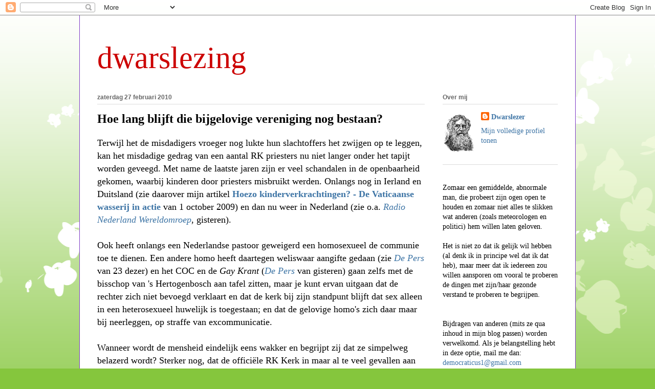

--- FILE ---
content_type: text/html; charset=UTF-8
request_url: https://dwarslezing.blogspot.com/2010/02/
body_size: 46643
content:
<!DOCTYPE html>
<html class='v2' dir='ltr' xmlns='http://www.w3.org/1999/xhtml' xmlns:b='http://www.google.com/2005/gml/b' xmlns:data='http://www.google.com/2005/gml/data' xmlns:expr='http://www.google.com/2005/gml/expr'>
<head>
<link href='https://www.blogger.com/static/v1/widgets/335934321-css_bundle_v2.css' rel='stylesheet' type='text/css'/>
<meta content='IE=EmulateIE7' http-equiv='X-UA-Compatible'/>
<meta content='width=1100' name='viewport'/>
<meta content='text/html; charset=UTF-8' http-equiv='Content-Type'/>
<meta content='blogger' name='generator'/>
<link href='https://dwarslezing.blogspot.com/favicon.ico' rel='icon' type='image/x-icon'/>
<link href='http://dwarslezing.blogspot.com/2010/02/' rel='canonical'/>
<link rel="alternate" type="application/atom+xml" title="dwarslezing - Atom" href="https://dwarslezing.blogspot.com/feeds/posts/default" />
<link rel="alternate" type="application/rss+xml" title="dwarslezing - RSS" href="https://dwarslezing.blogspot.com/feeds/posts/default?alt=rss" />
<link rel="service.post" type="application/atom+xml" title="dwarslezing - Atom" href="https://www.blogger.com/feeds/12150408/posts/default" />
<!--Can't find substitution for tag [blog.ieCssRetrofitLinks]-->
<meta content='http://dwarslezing.blogspot.com/2010/02/' property='og:url'/>
<meta content='dwarslezing' property='og:title'/>
<meta content='' property='og:description'/>
<title>dwarslezing: februari 2010</title>
<style id='page-skin-1' type='text/css'><!--
/*
-----------------------------------------------
Blogger Template Style
Name:     Ethereal
Designer: Jason Morrow
URL:      jasonmorrow.etsy.com
----------------------------------------------- */
/* Content
----------------------------------------------- */
body {
font: normal normal 14px 'Times New Roman', Times, FreeSerif, serif;;
color: #000000;
background: #85c63d none repeat-x scroll top left;
}
html body .content-outer {
min-width: 0;
max-width: 100%;
width: 100%;
}
a:link {
text-decoration: none;
color: #3d74a5;
}
a:visited {
text-decoration: none;
color: #4d469c;
}
a:hover {
text-decoration: underline;
color: #660000;
}
.main-inner {
padding-top: 15px;
}
.body-fauxcolumn-outer {
background: transparent url(//themes.googleusercontent.com/image?id=0BwVBOzw_-hbMMDZjM2Q4YjctMTY2OC00ZGU2LWJjZDYtODVjOGRiOThlMGQ3) repeat-x scroll top center;
}
.content-fauxcolumns .fauxcolumn-inner {
background: #ffffff url(//www.blogblog.com/1kt/ethereal/white-fade.png) repeat-x scroll top left;
border-left: 1px solid #7e3dc6;
border-right: 1px solid #7e3dc6;
}
/* Flexible Background
----------------------------------------------- */
.content-fauxcolumn-outer .fauxborder-left {
width: 100%;
padding-left: 0;
margin-left: -0;
background-color: transparent;
background-image: none;
background-repeat: no-repeat;
background-position: left top;
}
.content-fauxcolumn-outer .fauxborder-right {
margin-right: -0;
width: 0;
background-color: transparent;
background-image: none;
background-repeat: no-repeat;
background-position: right top;
}
/* Columns
----------------------------------------------- */
.content-inner {
padding: 0;
}
/* Header
----------------------------------------------- */
.header-inner {
padding: 27px 0 3px;
}
.header-inner .section {
margin: 0 35px;
}
.Header h1 {
font: normal normal 60px Times, 'Times New Roman', FreeSerif, serif;
color: #cc0000;
}
.Header h1 a {
color: #cc0000;
}
.Header .description {
font-size: 115%;
color: #666666;
}
.header-inner .Header .titlewrapper,
.header-inner .Header .descriptionwrapper {
padding-left: 0;
padding-right: 0;
margin-bottom: 0;
}
/* Tabs
----------------------------------------------- */
.tabs-outer {
position: relative;
background: transparent;
}
.tabs-cap-top, .tabs-cap-bottom {
position: absolute;
width: 100%;
}
.tabs-cap-bottom {
bottom: 0;
}
.tabs-inner {
padding: 0;
}
.tabs-inner .section {
margin: 0 35px;
}
*+html body .tabs-inner .widget li {
padding: 1px;
}
.PageList {
border-bottom: 1px solid #c2d8fa;
}
.tabs-inner .widget li.selected a,
.tabs-inner .widget li a:hover {
position: relative;
-moz-border-radius-topleft: 5px;
-moz-border-radius-topright: 5px;
-webkit-border-top-left-radius: 5px;
-webkit-border-top-right-radius: 5px;
-goog-ms-border-top-left-radius: 5px;
-goog-ms-border-top-right-radius: 5px;
border-top-left-radius: 5px;
border-top-right-radius: 5px;
background: #4eabff none ;
color: #c2d8fa;
}
.tabs-inner .widget li a {
display: inline-block;
margin: 0;
margin-right: 1px;
padding: .65em 1.5em;
font: normal normal 12px Arial, Tahoma, Helvetica, FreeSans, sans-serif;
color: #666666;
background-color: #c2d8fa;
-moz-border-radius-topleft: 5px;
-moz-border-radius-topright: 5px;
-webkit-border-top-left-radius: 5px;
-webkit-border-top-right-radius: 5px;
-goog-ms-border-top-left-radius: 5px;
-goog-ms-border-top-right-radius: 5px;
border-top-left-radius: 5px;
border-top-right-radius: 5px;
}
/* Headings
----------------------------------------------- */
h2 {
font: normal bold 12px Verdana, Geneva, sans-serif;
color: #666666;
}
/* Widgets
----------------------------------------------- */
.main-inner .column-left-inner {
padding: 0 0 0 20px;
}
.main-inner .column-left-inner .section {
margin-right: 0;
}
.main-inner .column-right-inner {
padding: 0 20px 0 0;
}
.main-inner .column-right-inner .section {
margin-left: 0;
}
.main-inner .section {
padding: 0;
}
.main-inner .widget {
padding: 0 0 15px;
margin: 20px 0;
border-bottom: 1px solid #dbdbdb;
}
.main-inner .widget h2 {
margin: 0;
padding: .6em 0 .5em;
}
.footer-inner .widget h2 {
padding: 0 0 .4em;
}
.main-inner .widget h2 + div, .footer-inner .widget h2 + div {
padding-top: 15px;
}
.main-inner .widget .widget-content {
margin: 0;
padding: 15px 0 0;
}
.main-inner .widget ul, .main-inner .widget #ArchiveList ul.flat {
margin: -15px -15px -15px;
padding: 0;
list-style: none;
}
.main-inner .sidebar .widget h2 {
border-bottom: 1px solid #dbdbdb;
}
.main-inner .widget #ArchiveList {
margin: -15px 0 0;
}
.main-inner .widget ul li, .main-inner .widget #ArchiveList ul.flat li {
padding: .5em 15px;
text-indent: 0;
}
.main-inner .widget #ArchiveList ul li {
padding-top: .25em;
padding-bottom: .25em;
}
.main-inner .widget ul li:first-child, .main-inner .widget #ArchiveList ul.flat li:first-child {
border-top: none;
}
.main-inner .widget ul li:last-child, .main-inner .widget #ArchiveList ul.flat li:last-child {
border-bottom: none;
}
.main-inner .widget .post-body ul {
padding: 0 2.5em;
margin: .5em 0;
list-style: disc;
}
.main-inner .widget .post-body ul li {
padding: 0.25em 0;
margin-bottom: .25em;
color: #000000;
border: none;
}
.footer-inner .widget ul {
padding: 0;
list-style: none;
}
.widget .zippy {
color: #666666;
}
/* Posts
----------------------------------------------- */
.main.section {
margin: 0 20px;
}
body .main-inner .Blog {
padding: 0;
background-color: transparent;
border: none;
}
.main-inner .widget h2.date-header {
border-bottom: 1px solid #dbdbdb;
}
.date-outer {
position: relative;
margin: 15px 0 20px;
}
.date-outer:first-child {
margin-top: 0;
}
.date-posts {
clear: both;
}
.post-outer, .inline-ad {
border-bottom: 1px solid #dbdbdb;
padding: 30px 0;
}
.post-outer {
padding-bottom: 10px;
}
.post-outer:first-child {
padding-top: 0;
border-top: none;
}
.post-outer:last-child, .inline-ad:last-child {
border-bottom: none;
}
.post-body img {
padding: 8px;
}
h3.post-title, h4 {
font: normal bold 24px Times, Times New Roman, serif;;
color: #000000;
}
h3.post-title a {
font: normal bold 24px Times, Times New Roman, serif;;
color: #000000;
text-decoration: none;
}
h3.post-title a:hover {
color: #660000;
text-decoration: underline;
}
.post-header {
margin: 0 0 1.5em;
}
.post-body {
line-height: 1.4;
}
.post-footer {
margin: 1.5em 0 0;
}
#blog-pager {
padding: 15px;
}
.blog-feeds, .post-feeds {
margin: 1em 0;
text-align: center;
}
.post-outer .comments {
margin-top: 2em;
}
/* Comments
----------------------------------------------- */
.comments .comments-content .icon.blog-author {
background-repeat: no-repeat;
background-image: url([data-uri]);
}
.comments .comments-content .loadmore a {
background: #ffffff url(//www.blogblog.com/1kt/ethereal/white-fade.png) repeat-x scroll top left;
}
.comments .comments-content .loadmore a {
border-top: 1px solid #dbdbdb;
border-bottom: 1px solid #dbdbdb;
}
.comments .comment-thread.inline-thread {
background: #ffffff url(//www.blogblog.com/1kt/ethereal/white-fade.png) repeat-x scroll top left;
}
.comments .continue {
border-top: 2px solid #dbdbdb;
}
/* Footer
----------------------------------------------- */
.footer-inner {
padding: 30px 0;
overflow: hidden;
}
/* Mobile
----------------------------------------------- */
body.mobile  {
background-size: auto
}
.mobile .body-fauxcolumn-outer {
background: ;
}
.mobile .content-fauxcolumns .fauxcolumn-inner {
opacity: 0.75;
}
.mobile .content-fauxcolumn-outer .fauxborder-right {
margin-right: 0;
}
.mobile-link-button {
background-color: #4eabff;
}
.mobile-link-button a:link, .mobile-link-button a:visited {
color: #c2d8fa;
}
.mobile-index-contents {
color: #444444;
}
.mobile .body-fauxcolumn-outer {
background-size: 100% auto;
}
.mobile .mobile-date-outer {
border-bottom: transparent;
}
.mobile .PageList {
border-bottom: none;
}
.mobile .tabs-inner .section {
margin: 0;
}
.mobile .tabs-inner .PageList .widget-content {
background: #4eabff none;
color: #c2d8fa;
}
.mobile .tabs-inner .PageList .widget-content .pagelist-arrow {
border-left: 1px solid #c2d8fa;
}
.mobile .footer-inner {
overflow: visible;
}
body.mobile .AdSense {
margin: 0 -10px;
}

--></style>
<style id='template-skin-1' type='text/css'><!--
body {
min-width: 970px;
}
.content-outer, .content-fauxcolumn-outer, .region-inner {
min-width: 970px;
max-width: 970px;
_width: 970px;
}
.main-inner .columns {
padding-left: 0px;
padding-right: 260px;
}
.main-inner .fauxcolumn-center-outer {
left: 0px;
right: 260px;
/* IE6 does not respect left and right together */
_width: expression(this.parentNode.offsetWidth -
parseInt("0px") -
parseInt("260px") + 'px');
}
.main-inner .fauxcolumn-left-outer {
width: 0px;
}
.main-inner .fauxcolumn-right-outer {
width: 260px;
}
.main-inner .column-left-outer {
width: 0px;
right: 100%;
margin-left: -0px;
}
.main-inner .column-right-outer {
width: 260px;
margin-right: -260px;
}
#layout {
min-width: 0;
}
#layout .content-outer {
min-width: 0;
width: 800px;
}
#layout .region-inner {
min-width: 0;
width: auto;
}
--></style>
<script type='text/javascript'>

  var _gaq = _gaq || [];
  _gaq.push(['_setAccount', 'UA-17317668-1']);
  _gaq.push(['_trackPageview']);

  (function() {
    var ga = document.createElement('script'); ga.type = 'text/javascript'; ga.async = true;
    ga.src = ('https:' == document.location.protocol ? 'https://ssl' : 'http://www') + '.google-analytics.com/ga.js';
    var s = document.getElementsByTagName('script')[0]; s.parentNode.insertBefore(ga, s);
  })();

</script>
<link href='https://www.blogger.com/dyn-css/authorization.css?targetBlogID=12150408&amp;zx=3970a3c6-3309-4721-985f-949d3d6b4913' media='none' onload='if(media!=&#39;all&#39;)media=&#39;all&#39;' rel='stylesheet'/><noscript><link href='https://www.blogger.com/dyn-css/authorization.css?targetBlogID=12150408&amp;zx=3970a3c6-3309-4721-985f-949d3d6b4913' rel='stylesheet'/></noscript>
<meta name='google-adsense-platform-account' content='ca-host-pub-1556223355139109'/>
<meta name='google-adsense-platform-domain' content='blogspot.com'/>

</head>
<body class='loading variant-blossoms1Blue'>
<div class='navbar section' id='navbar'><div class='widget Navbar' data-version='1' id='Navbar1'><script type="text/javascript">
    function setAttributeOnload(object, attribute, val) {
      if(window.addEventListener) {
        window.addEventListener('load',
          function(){ object[attribute] = val; }, false);
      } else {
        window.attachEvent('onload', function(){ object[attribute] = val; });
      }
    }
  </script>
<div id="navbar-iframe-container"></div>
<script type="text/javascript" src="https://apis.google.com/js/platform.js"></script>
<script type="text/javascript">
      gapi.load("gapi.iframes:gapi.iframes.style.bubble", function() {
        if (gapi.iframes && gapi.iframes.getContext) {
          gapi.iframes.getContext().openChild({
              url: 'https://www.blogger.com/navbar/12150408?origin\x3dhttps://dwarslezing.blogspot.com',
              where: document.getElementById("navbar-iframe-container"),
              id: "navbar-iframe"
          });
        }
      });
    </script><script type="text/javascript">
(function() {
var script = document.createElement('script');
script.type = 'text/javascript';
script.src = '//pagead2.googlesyndication.com/pagead/js/google_top_exp.js';
var head = document.getElementsByTagName('head')[0];
if (head) {
head.appendChild(script);
}})();
</script>
</div></div>
<div class='body-fauxcolumns'>
<div class='fauxcolumn-outer body-fauxcolumn-outer'>
<div class='cap-top'>
<div class='cap-left'></div>
<div class='cap-right'></div>
</div>
<div class='fauxborder-left'>
<div class='fauxborder-right'></div>
<div class='fauxcolumn-inner'>
</div>
</div>
<div class='cap-bottom'>
<div class='cap-left'></div>
<div class='cap-right'></div>
</div>
</div>
</div>
<div class='content'>
<div class='content-fauxcolumns'>
<div class='fauxcolumn-outer content-fauxcolumn-outer'>
<div class='cap-top'>
<div class='cap-left'></div>
<div class='cap-right'></div>
</div>
<div class='fauxborder-left'>
<div class='fauxborder-right'></div>
<div class='fauxcolumn-inner'>
</div>
</div>
<div class='cap-bottom'>
<div class='cap-left'></div>
<div class='cap-right'></div>
</div>
</div>
</div>
<div class='content-outer'>
<div class='content-cap-top cap-top'>
<div class='cap-left'></div>
<div class='cap-right'></div>
</div>
<div class='fauxborder-left content-fauxborder-left'>
<div class='fauxborder-right content-fauxborder-right'></div>
<div class='content-inner'>
<header>
<div class='header-outer'>
<div class='header-cap-top cap-top'>
<div class='cap-left'></div>
<div class='cap-right'></div>
</div>
<div class='fauxborder-left header-fauxborder-left'>
<div class='fauxborder-right header-fauxborder-right'></div>
<div class='region-inner header-inner'>
<div class='header section' id='header'><div class='widget Header' data-version='1' id='Header1'>
<div id='header-inner'>
<div class='titlewrapper'>
<h1 class='title'>
<a href='https://dwarslezing.blogspot.com/'>
dwarslezing
</a>
</h1>
</div>
<div class='descriptionwrapper'>
<p class='description'><span>
</span></p>
</div>
</div>
</div></div>
</div>
</div>
<div class='header-cap-bottom cap-bottom'>
<div class='cap-left'></div>
<div class='cap-right'></div>
</div>
</div>
</header>
<div class='tabs-outer'>
<div class='tabs-cap-top cap-top'>
<div class='cap-left'></div>
<div class='cap-right'></div>
</div>
<div class='fauxborder-left tabs-fauxborder-left'>
<div class='fauxborder-right tabs-fauxborder-right'></div>
<div class='region-inner tabs-inner'>
<div class='tabs no-items section' id='crosscol'></div>
<div class='tabs no-items section' id='crosscol-overflow'></div>
</div>
</div>
<div class='tabs-cap-bottom cap-bottom'>
<div class='cap-left'></div>
<div class='cap-right'></div>
</div>
</div>
<div class='main-outer'>
<div class='main-cap-top cap-top'>
<div class='cap-left'></div>
<div class='cap-right'></div>
</div>
<div class='fauxborder-left main-fauxborder-left'>
<div class='fauxborder-right main-fauxborder-right'></div>
<div class='region-inner main-inner'>
<div class='columns fauxcolumns'>
<div class='fauxcolumn-outer fauxcolumn-center-outer'>
<div class='cap-top'>
<div class='cap-left'></div>
<div class='cap-right'></div>
</div>
<div class='fauxborder-left'>
<div class='fauxborder-right'></div>
<div class='fauxcolumn-inner'>
</div>
</div>
<div class='cap-bottom'>
<div class='cap-left'></div>
<div class='cap-right'></div>
</div>
</div>
<div class='fauxcolumn-outer fauxcolumn-left-outer'>
<div class='cap-top'>
<div class='cap-left'></div>
<div class='cap-right'></div>
</div>
<div class='fauxborder-left'>
<div class='fauxborder-right'></div>
<div class='fauxcolumn-inner'>
</div>
</div>
<div class='cap-bottom'>
<div class='cap-left'></div>
<div class='cap-right'></div>
</div>
</div>
<div class='fauxcolumn-outer fauxcolumn-right-outer'>
<div class='cap-top'>
<div class='cap-left'></div>
<div class='cap-right'></div>
</div>
<div class='fauxborder-left'>
<div class='fauxborder-right'></div>
<div class='fauxcolumn-inner'>
</div>
</div>
<div class='cap-bottom'>
<div class='cap-left'></div>
<div class='cap-right'></div>
</div>
</div>
<!-- corrects IE6 width calculation -->
<div class='columns-inner'>
<div class='column-center-outer'>
<div class='column-center-inner'>
<div class='main section' id='main'><div class='widget Blog' data-version='1' id='Blog1'>
<div class='blog-posts hfeed'>

          <div class="date-outer">
        
<h2 class='date-header'><span>zaterdag 27 februari 2010</span></h2>

          <div class="date-posts">
        
<div class='post-outer'>
<div class='post hentry'>
<a name='4232198001214711282'></a>
<h3 class='post-title entry-title'>
<a href='https://dwarslezing.blogspot.com/2010/02/hoe-lang-blijft-die-bijgelovige.html'>Hoe lang blijft die bijgelovige vereniging nog bestaan?</a>
</h3>
<div class='post-header'>
<div class='post-header-line-1'></div>
</div>
<div class='post-body entry-content'>
<div style="font-family: times new roman;" xmlns="http://www.w3.org/1999/xhtml"><span style="font-size:130%;">Terwijl het de misdadigers vroeger nog lukte hun slachtoffers het zwijgen op te leggen, kan het misdadige gedrag van een aantal RK priesters nu niet langer onder het tapijt worden geveegd. Met name de laatste jaren zijn er veel schandalen in de openbaarheid gekomen, waarbij kinderen door priesters misbruikt werden.  Onlangs nog in Ierland en Duitsland (zie daarover mijn artikel <b><a href="http://dwarslezing.blogspot.com/2009/10/hoezo-kinderverkrachtingen-de.html">Hoezo kinderverkrachtingen? - De Vaticaanse wasserij in actie</a> </b>van 1 october 2009) en dan nu weer in Nederland (zie o.a. <a href="http://www.rnw.nl/nl/nederlands/article/ook-nederland-seksueel-misbruik-de-katholieke-kerk"><i>Radio Nederland Wereldomroep</i></a>, gisteren).<br /><br />Ook heeft onlangs een Nederlandse pastoor geweigerd een homosexueel de communie toe te dienen. Een andere homo heeft daartegen weliswaar aangifte gedaan (zie <i><a href="http://www.depers.nl/binnenland/447938/Homo-doet-aangifte-tegen-pastoor.html">De Pers</a> </i>van 23 dezer) en het COC en de <i>Gay Krant </i>(<a href="http://www.depers.nl/binnenland/452205/Bisschop-Hurkmans-ontvangt-COC.html"><i>De Pers</i></a> van gisteren) gaan zelfs met de bisschop van 's Hertogenbosch aan tafel zitten, maar je kunt ervan uitgaan dat de rechter zich niet bevoegd verklaart en dat de kerk bij zijn standpunt blijft dat sex alleen in een heterosexueel huwelijk is toegestaan; en dat de gelovige homo's zich daar maar bij neerleggen, op straffe van excommunicatie.<br /><br />Wanneer wordt de mensheid eindelijk eens wakker en begrijpt zij dat ze simpelweg belazerd wordt? Sterker nog, dat de officiële RK Kerk in maar al te veel gevallen aan de kant staat van de grote misdadigers (denk aan de concordaten tussen het Vaticaan en Hitler-Berlijn, tussen het Vaticaan en Mussolini-Italië en met Franco-Spanje) en zich zelf al eeuwenlang heeft schuldig gemaakt aan gruwelijke misdaden (denk aan de Inquisitie en de Kruistochten, of de goedkeuring van de slavernij)?<br /><br />Hoe lang moet het nog duren voordat een consumentenorganisatie een aanklacht indient tegen de katholieke kerk? Die vereniging is al eeuwen bezig de mensheid allerlei beloften te doen (eeuwige zaligheid enzo), waarvan nog steeds niet is aangetoond dat ze betrouwbaar zijn. Als een kwakzalver lila kleurstof door boter mengt en het resultaat op de markt brengt als een middeltje waarvan je gegarandeerd afvalt, springen allerlei organisaties daar meteen bovenop, maar de RK Kerk kan al eeuwen lang de meest absurde beloften doen - en daarmee ook nog eens een hoop geld binnenrijven (vergelijk maar eens de armoede van de bevolking van de Ivoorkust met de enorme in de jaren 1985-1989 gebouwde Basilique Notre-Dame de la Paix in de hoofdstad Yamoussoukrol van dat land), zonder dat zich daar iemand over beklaagt. Sterker nog: die club met zijn loze beloften trekt in tal van landen ook nog eens (mee) aan de politieke touwtjes.<br /></span><div class="zemanta-pixie"><span style="font-size:130%;"><img alt="" class="zemanta-pixie-img" src="https://lh3.googleusercontent.com/blogger_img_proxy/AEn0k_s6Wj49S6bO6rvDIyKfwOgXKPB7C3qtsrZi45MF0B4cjEhvA2Q0VAtjfHfZgP_ikqlmH84E2GiOCS137cDje5J5BA1pOE0BhS1L9-u452ud0B2g7OCh5y_IsEhDvaAOYwJJ6H5esdC6ax-Jzy0=s0-d"></span></div></div>
<div style='clear: both;'></div>
</div>
<div class='post-footer'>
<div class='post-footer-line post-footer-line-1'><span class='post-author vcard'>
Gepost door
<span class='fn'>Dwarslezer</span>
</span>
<span class='post-timestamp'>
op
<a class='timestamp-link' href='https://dwarslezing.blogspot.com/2010/02/hoe-lang-blijft-die-bijgelovige.html' rel='bookmark' title='permanent link'><abbr class='published' title='2010-02-27T19:15:00+01:00'>19:15</abbr></a>
</span>
<span class='post-comment-link'>
<a class='comment-link' href='https://www.blogger.com/comment/fullpage/post/12150408/4232198001214711282' onclick=''>0
reacties</a>
</span>
<span class='post-icons'>
<span class='item-action'>
<a href='https://www.blogger.com/email-post/12150408/4232198001214711282' title='Post e-mailen'>
<img alt="" class="icon-action" height="13" src="//img1.blogblog.com/img/icon18_email.gif" width="18">
</a>
</span>
<span class='item-control blog-admin pid-666991120'>
<a href='https://www.blogger.com/post-edit.g?blogID=12150408&postID=4232198001214711282&from=pencil' title='Post bewerken'>
<img alt='' class='icon-action' height='18' src='https://resources.blogblog.com/img/icon18_edit_allbkg.gif' width='18'/>
</a>
</span>
</span>
<div class='post-share-buttons'>
<a class='goog-inline-block share-button sb-email' href='https://www.blogger.com/share-post.g?blogID=12150408&postID=4232198001214711282&target=email' target='_blank' title='Dit e-mailen
'><span class='share-button-link-text'>Dit e-mailen
</span></a><a class='goog-inline-block share-button sb-blog' href='https://www.blogger.com/share-post.g?blogID=12150408&postID=4232198001214711282&target=blog' onclick='window.open(this.href, "_blank", "height=270,width=475"); return false;' target='_blank' title='Dit bloggen!'><span class='share-button-link-text'>Dit bloggen!</span></a><a class='goog-inline-block share-button sb-twitter' href='https://www.blogger.com/share-post.g?blogID=12150408&postID=4232198001214711282&target=twitter' target='_blank' title='Delen via X'><span class='share-button-link-text'>Delen via X</span></a><a class='goog-inline-block share-button sb-facebook' href='https://www.blogger.com/share-post.g?blogID=12150408&postID=4232198001214711282&target=facebook' onclick='window.open(this.href, "_blank", "height=430,width=640"); return false;' target='_blank' title='Delen op Facebook'><span class='share-button-link-text'>Delen op Facebook</span></a><a class='goog-inline-block share-button sb-pinterest' href='https://www.blogger.com/share-post.g?blogID=12150408&postID=4232198001214711282&target=pinterest' target='_blank' title='Delen op Pinterest'><span class='share-button-link-text'>Delen op Pinterest</span></a>
</div>
</div>
<div class='post-footer-line post-footer-line-2'><span class='post-labels'>
</span>
</div>
<div class='post-footer-line post-footer-line-3'><span class='post-location'>
</span>
</div>
</div>
</div>
</div>

          </div></div>
        

          <div class="date-outer">
        
<h2 class='date-header'><span>dinsdag 23 februari 2010</span></h2>

          <div class="date-posts">
        
<div class='post-outer'>
<div class='post hentry'>
<a name='3679581436974240901'></a>
<h3 class='post-title entry-title'>
<a href='https://dwarslezing.blogspot.com/2010/02/europese-oproep-voor-gratis-openbaar.html'>Europese oproep voor gratis openbaar onderwijs voor iedereen!</a>
</h3>
<div class='post-header'>
<div class='post-header-line-1'></div>
</div>
<div class='post-body entry-content'>
<span style=";font-family:times new roman;font-size:130%;"  ><u>Petitie van "European Meeting on Education"</u><br /><br /><a href="https://blogger.googleusercontent.com/img/b/R29vZ2xl/AVvXsEhB6CddjgmO4cgyCtqH-Hr4q5T5C4H1Em1lq9gWDVrp9YeU-y6PjQOaDTHFEOyw7kDvROSGqQimwH-f1pkj_DpIMK5BZiOPorKOzFgDDgWua3_a2ghWNLIfHnPcjhAqBt7I88Jn/s1600-h/education4free.jpg" onblur="try {parent.deselectBloggerImageGracefully();} catch(e) {}"><img alt="" border="0" id="BLOGGER_PHOTO_ID_5441530577683732098" src="https://blogger.googleusercontent.com/img/b/R29vZ2xl/AVvXsEhB6CddjgmO4cgyCtqH-Hr4q5T5C4H1Em1lq9gWDVrp9YeU-y6PjQOaDTHFEOyw7kDvROSGqQimwH-f1pkj_DpIMK5BZiOPorKOzFgDDgWua3_a2ghWNLIfHnPcjhAqBt7I88Jn/s400/education4free.jpg" style="display: block; margin: 0px auto 10px; text-align: center; cursor: pointer; width: 594px; height: 85px;" /></a></span><span style=";font-family:times new roman;font-size:130%;"  ><br />Wij, de initiatiefnemers van deze oproep, zijn uitermate bezorgd over de  maatregelen die het onderwijs willen herstructureren op kapitalistische  leest. Wij roepen de progressieve intellectuelen, de wetenschappers, de  leerkrachten, de pedagogen en ook het administratieve personeel dat  werkzaam is op alle onderwijsniveaus, van het lager onderwijs tot en met  de universiteit, op hun stem te verheffen en actief deel te nemen aan  de groeiende verzetsbeweging in Europa.<br /></span><div class="plain"><span style="color: rgb(25, 25, 112);font-family:times new roman;font-size:130%;"  ><br />De voor het hele spectrum van het onderwijs voorgestelde maatregelen &#8211;  uiteengezet in het Witboek over Onderwijs en Opleiding en verder  gespecificeerd in verscheidene beslissingen van de onderwijsministers  van de EU en van de Organisatie voor Economische Samenwerking en  Ontwikkeling (OESO) &#8211; stuiten op massaal verzet.<br /><br />Vooral na de Europese Top in Lissabon, na de aanvang van het  Bolognaproces en binnen de context van de bepalingen van de Algemene  Overeenkomst inzake de handel in diensten (GATS) en in het kader van de  Wereldhandelsorganisatie wordt het onderwijs versneld aangepast aan de  wetten van de kapitalistische markt. Zonder enige bekommernis voor de  verschrikkelijke gevolgen legt het grootkapitaal deze aanpassing op om  een uitweg te vinden uit de economische en sociale crisis en om nieuwe  terreinen voor winstgevende activiteiten te ontdekken zoals de felle  concurrentie tussen de belangrijkste imperialistische centra dicteert.<br /><br />Hoewel de landen verschillende snelheden en methodes hanteren voor de  invoering van deze kapitalistische herstructurering, vallen volgende  gemeenschappelijke kenmerken op:<br /></span><ul  style="font-family:times new roman;"><span style="color: rgb(25, 25, 112);font-size:130%;" ><li>Een toenemende privatisering van het  onderwijs, vaak gepaard gaand met een daling van de  overheidsfinanciering, de uitbreiding van de privé-financiering 'met  winstoogmerk&#8217; en de rechtstreekse overdracht van de onderwijskosten naar  de studenten en hun familie. Terzelfder tijd wordt de privé-sector  aangemoedigd een steeds grotere rol te spelen in de basisfuncties van  alle onderwijsinstellingen, te beginnen met het hoger onderwijs. Dit  proces van privatiseren en vermarkten onderwerpt de openbare scholen aan  de  'concurrentie&#8217;-criteria van de privé-sector en verplicht hen tot  zelffinanciering door met elkaar te rivaliseren voor fondsen uit de  privé-sector. We kunnen echt spreken van een 'invasie&#8217; van zakenmensen  en 'financiers&#8217; op zoek naar 'woekerwinsten&#8217;.  </li><li>De ontwikkeling in het Europese hoger onderwijs van een markt  die openstaat voor concurrentie door de toepassing van het  Bolognaproces. Zulke concurrentie in naam van een grotere 'mobiliteit&#8217;  en een opwaardering van de 'kwaliteit&#8217; van de studies zal in feite de  vorming in de hand werken van een klein aantal universiteiten van hoog  niveau, die de beste onderzoeksinfrastructuur en het leeuwendeel van de  fondsen concentreren en de economisch sterkere en 'competitievere&#8217;  studenten naar zich toe trekken, terwijl de overgrote meerderheid van de  hoger onderwijsinstellingen aan kwaliteit zal inboeten en de verliezers  van de herstructurering zal vormen. Het resultaat zal 'mobiliteit&#8217; en 'goede kwaliteit&#8217; zijn voor de rijken en 'immobiliteit&#8217; en 'slechte&#8217;  kwaliteit voor de armen.  </li><li>Een verscherping van de klassenverschillen met als doel de  selectie van een sociale elite door de scheiding en de onderverdeling  van leerlingen en studenten in types, categorieën en vormen van  onderwijsopleidingen naargelang de klasse waartoe ze behoren, terwijl de  overgrote meerderheid het zal moeten stellen met tijdelijke en onzekere  in plaats van systematische opleidingen.  </li><li>Een beperking van het algemeen onderwijs en meer algemeen de  flagrante degradatie van het onderwijs door het massaonderwijs te  vervangen door individuele vormen van 'levenslang leren&#8217;, door  marktgerichte en inzetbare vaardigheden en door de onderwerping aan de 'arbeidsmarkt&#8217; ter voorbereiding van een levenslange loopbaan die zal  heen en weer kaatsen tussen opleiding en werkloosheid.  </li><li>De discriminatie van migranten, de aanmoediging van het  nationalisme en het chauvinisme, pogingen om andere volkeren en culturen  te schofferen door terzelfder tijd het 'EU-nationalisme&#8217; te promoten  en aan te zetten tot vijandigheid tegen andere volkeren en tegen de  internationale arbeidersklasse.  </li><li>De teloorgang van het sociale karakter van de leeropdracht,  veroorzaakt  door de monopolies en de imperialistische organisaties  (NAVO, EU), die openlijk tussenkomen en de academische activiteit van  universiteiten en onderzoeksinstellingen bepalen en zo een verstikkende  controle uitoefenen over de oriëntering, de richtingen en zelfs de  resultaten van de leeropdracht.  </li><li>Maatregelen ter promotie van de imperialistische Europese Unie,  de ideologie van de vrije markt, de ondernemersgeest, het  irrationalisme, de antimaterialistische benadering van de geschiedenis,  het obscurantisme, de antidialectische zienswijze op de sociale  evolutie, het verdraaien en het belasteren van de strijd voor de  nationale bevrijding, van de sociale en de antifascistische strijd en  van de klassenstrijd en pogingen om elk verzet en in een ruk ook elke  progressieve, communistische ideologie strafbaar te maken.</li></span></ul><span style="color: rgb(25, 25, 112);font-family:times new roman;font-size:130%;"  >In onze strijd tegen deze reactionaire hervormingen roepen wij de  progressieve intellectuelen, de wetenschappers en de pedagogen van alle  onderwijsniveaus op mee te werken aan de ontwikkeling van een brede  beweging, verbonden met de volksmassa&#8217;s die vechten voor degelijk  onderwijs voor iedereen zonder klassenonderscheid of discriminatie.<br /><br />Wij roepen eveneens alle betrokkenen op niet te zwichten voor  autoritaire bedreigingen of zich niet te laten verleiden door de belofte  van voordelen 'onder de tafel&#8217;, waardoor ze riskeren voor het karretje  van de nieuwe maatregelen gespannen te worden.<br /><br />Laten we onze krachten bundelen met die van de studenten- en  arbeidersbewegingen en opkomen voor volgende eisen:<br /></span><ul  style="font-family:times new roman;"><span style="color: rgb(25, 25, 112);font-size:130%;" >  <li>Een eengemaakt onderwijs voor het volk door de uitbouw van een  kosteloos, openbaar onderwijssysteem, in toenemende mate gefinancierd  door de overheid. In het onderwijs dat wij voor ogen hebben, kan geen  sprake zijn van privatisering en ons systeem staat haaks op een systeem  dat onderwijskansen verstrekt naargelang de klasse waartoe men behoort  en de sociale ongelijkheden doet toenemen op steeds jongere leeftijd.   </li><li>Het wetenschappelijk onderzoek moet in dienst staan van de  hedendaagse behoeften van het volk en niet van de winsten en de keuzes  van de monopolies. De onderzoeksprojecten mogen niet langer instrumenten  zijn voor de schepping van superwinsten en voor de overuitbuiting van  de arbeidersklasse. Integendeel, zij moeten krachtige werktuigen zijn  voor de bevrijding van de mensheid van materiële tekorten en  intellectuele verplichtingen.   </li><li> Een kwantitatieve en kwalitatieve verbreding van het algemeen  basisonderwijs door een eengemaakte school, die een eigentijdse algemene  opleiding garandeert, met dezelfde voorwaarden voor alle studenten en  zonder klassenonderscheid.   </li><li>Een professionele opleiding uitsluitend via de scholen die deel  uitmaken van het openbare onderwijssysteem en enkel na het afmaken van  het verplicht algemeen basisonderwijs, dat vandaag sociaal onontbeerlijk  is.   </li><li>Een eengemaakt hoger onderwijs met basiscursussen die  volwaardige wetenschappelijke deskundigheid verzekeren en alle  afgestudeerden het recht verlenen hun beroep daadwerkelijk uit te  oefenen. Met leerkrachten en onderzoekers die uitsluitend tewerkgesteld  zijn in het hoger onderwijs zodat ze geen twee heren kunnen dienen.  </li><li> De economische en wetenschappelijke ontwikkeling van het  opvoedend personeel op elk niveau, opdat het zijn echte opvoedende en  sociale taak zou kunnen vervullen.</li></span></ul><span style="color: rgb(25, 25, 112);font-family:times new roman;font-size:130%;"  >Wij zijn van mening dat we stappen vooruit kunnen zetten en echt succes  kunnen boeken als we samenwerken met de arbeidersbeweging en de  volksbeweging in een gemeenschappelijke strijd tegen de kapitalistische  herstructurering in het onderwijs, op de werkvloer en in het sociale  leven, tegen de monopolies en de imperialistische instellingen die deze  uitermate klassengerichte politiek opleggen.<br /><br />De eis voor een krachtdadige reorganisatie van het onderwijs in  progressieve zin gaat hand in hand met de noodzaak van een reorganisatie  van de maatschappij in haar geheel.   De brede mobilisaties op de scholen en aan de universiteiten in 2005 en  2006 in vele Europese landen waren beloftevol en toonden aan dat het  mogelijk is om de toepassing van de reactionaire hervormingen en  beleidsmaatregelen van de EU en van zijn onderwijs en zijn economie van  de 'vrije markt&#8217; te vertragen en in sommige gevallen zelfs tegen te  houden.<br /><br />Deze ideeënstrijd en ook de politieke en sociale strijd moeten verder  ontwikkeld en opgedreven worden door de noodzaak te propageren van een  ander onderwijs, dat beantwoordt aan de noden van het volk en van een  nieuw, een ander sociaal systeem, vrij van multinationals en uitbuiting.<br /><br />Gratis openbaar onderwijs voor iedereen!</span><br /><br /><div style="text-align: center;"><a href="http://edu4all.kke.gr/portal_url/signatures"><span style="font-weight: bold;">Teken de petitie onder de Engelstalige tekst!</span></a><br /><br /></div><span style="color: rgb(25, 25, 112);font-size:100%;" ><i>*thanks to WP of Belgium for the translation into dutch </i> </span>          </div>
<div style='clear: both;'></div>
</div>
<div class='post-footer'>
<div class='post-footer-line post-footer-line-1'><span class='post-author vcard'>
Gepost door
<span class='fn'>Dwarslezer</span>
</span>
<span class='post-timestamp'>
op
<a class='timestamp-link' href='https://dwarslezing.blogspot.com/2010/02/europese-oproep-voor-gratis-openbaar.html' rel='bookmark' title='permanent link'><abbr class='published' title='2010-02-23T20:50:00+01:00'>20:50</abbr></a>
</span>
<span class='post-comment-link'>
<a class='comment-link' href='https://www.blogger.com/comment/fullpage/post/12150408/3679581436974240901' onclick=''>0
reacties</a>
</span>
<span class='post-icons'>
<span class='item-action'>
<a href='https://www.blogger.com/email-post/12150408/3679581436974240901' title='Post e-mailen'>
<img alt="" class="icon-action" height="13" src="//img1.blogblog.com/img/icon18_email.gif" width="18">
</a>
</span>
<span class='item-control blog-admin pid-666991120'>
<a href='https://www.blogger.com/post-edit.g?blogID=12150408&postID=3679581436974240901&from=pencil' title='Post bewerken'>
<img alt='' class='icon-action' height='18' src='https://resources.blogblog.com/img/icon18_edit_allbkg.gif' width='18'/>
</a>
</span>
</span>
<div class='post-share-buttons'>
<a class='goog-inline-block share-button sb-email' href='https://www.blogger.com/share-post.g?blogID=12150408&postID=3679581436974240901&target=email' target='_blank' title='Dit e-mailen
'><span class='share-button-link-text'>Dit e-mailen
</span></a><a class='goog-inline-block share-button sb-blog' href='https://www.blogger.com/share-post.g?blogID=12150408&postID=3679581436974240901&target=blog' onclick='window.open(this.href, "_blank", "height=270,width=475"); return false;' target='_blank' title='Dit bloggen!'><span class='share-button-link-text'>Dit bloggen!</span></a><a class='goog-inline-block share-button sb-twitter' href='https://www.blogger.com/share-post.g?blogID=12150408&postID=3679581436974240901&target=twitter' target='_blank' title='Delen via X'><span class='share-button-link-text'>Delen via X</span></a><a class='goog-inline-block share-button sb-facebook' href='https://www.blogger.com/share-post.g?blogID=12150408&postID=3679581436974240901&target=facebook' onclick='window.open(this.href, "_blank", "height=430,width=640"); return false;' target='_blank' title='Delen op Facebook'><span class='share-button-link-text'>Delen op Facebook</span></a><a class='goog-inline-block share-button sb-pinterest' href='https://www.blogger.com/share-post.g?blogID=12150408&postID=3679581436974240901&target=pinterest' target='_blank' title='Delen op Pinterest'><span class='share-button-link-text'>Delen op Pinterest</span></a>
</div>
</div>
<div class='post-footer-line post-footer-line-2'><span class='post-labels'>
</span>
</div>
<div class='post-footer-line post-footer-line-3'><span class='post-location'>
</span>
</div>
</div>
</div>
</div>

          </div></div>
        

          <div class="date-outer">
        
<h2 class='date-header'><span>zondag 21 februari 2010</span></h2>

          <div class="date-posts">
        
<div class='post-outer'>
<div class='post hentry'>
<a name='4185762973005452909'></a>
<h3 class='post-title entry-title'>
<a href='https://dwarslezing.blogspot.com/2010/02/wat-er-tegen-venezuela-wordt-voorbereid.html'>Wat er tegen Venezuela wordt voorbereid</a>
</h3>
<div class='post-header'>
<div class='post-header-line-1'></div>
</div>
<div class='post-body entry-content'>
<span style="font-size:130%;"><i style="font-family: times new roman;">Geschreven door Ángel Guerra Cabrera en op 20 dezer gepubliceerd door de <a href="http://alainet.org/active/36208">Agencia Latinoamericana de Información</a></i><br /><br /><span style="font-family:times new roman;">De lange en intensieve media-oorlog tegen Venezuela is nu overgegaan in een waanzinnige fase, waarin een enorme kloof ligt tussen wat er werkelijk gebeurt in het land en wat de media-kartels publiceren. Wie Venezuela uitsluitend beoordeelt aan de hand van wat daar gepubliceerd wordt moet tot de conclusie komen dat het een "mislukte" staat is, waar alles gerechtvaardigd is, of het nu een militaire staatsgreep is, moord op een belangrijke politicus, een buitenlandse militaire ingreep of een combinatie van al deze "oplossingen", precies de 'gezond-verstand-mening' die de redacteuren willen overbrengen. De grote media van de Verenigde Staten, Spanje en andere NAVO-landen, de leden van de </span><i style="font-family: times new roman;">Inter American Press Association</i><span style="font-family:times new roman;"> en de Latijns-Amerikaanse electronische kanalen tekenen inderdaad een zo verwrongen beeld van de Venezolaanse realiteit, dat niemand zonder vooroordelen zou aannemen dat de zo beschreven natie dezelfde is, waarin een tiental multinationals - waaronder Chevron en Repsol - onlangs tachtig miljoen dollar geïnvesteerd hebben voor het opstarten van werkzaamheden in het aardoliebekken van de Orinoco, de natie waarin nu miljoenen, die historisch aan de maatschappelijke zijlijn stonden nu al hun rechten genieten en waar de president enorm populair is en de regering het vertrouwen geniet, zoals blijkt uit de politieke stabiliteit of uit massale demonstraties, zoals die van 23 januari. Onlangs vroeg de oude Venezolaanse journalist Eleazar Díaz Ranges zich af waar het tijdschrift </span><i style="font-family: times new roman;">Newsweek</i><span style="font-family:times new roman;"> de informatie vandaan kon hebben, aan de hand waarvan het voor dit jaar iets zo onzinnigs durfde te voorspellen als de afzetting van president Hugo Chávez door een militaire staatsgreep.</span><br /><br /><span style="font-family:times new roman;">Maar de aanval tegen Caracas in het buitenland wordt niet alleen door de media gevoerd, hoe belangrijk dit onderdeel van de Verenigdestaatse strategie tegen Venezuela dan ook is. Deze strategie is veelzijdig en omvat plannen voor de geheime dienst, ondermijnende activiteiten en militaire agressie, waaraan wordt deelgenomen door het [Verenigdestaatse] ministerie van buitenlandse zaken, het </span><i style="font-family: times new roman;">Southern Command</i><span style="font-family:times new roman;"> van de strijdkrachten van dat land en niet te vergeten de </span><i style="font-family: times new roman;">intelligence community</i><span style="font-family:times new roman;"> onder leiding van admiraal Dennis Blair, de Colombiaanse oligarchie en regering, min of meer openlijk de rechtse regeringen en politieke machten in en buiten Latijns-Amerika en, uiteraard, de binnenlandse contrarevolutie. Van dit alles bestaan meer dan voldoende bewijzen.</span><br /><br /><span style="font-family:times new roman;">De binnenlandse contrarevolutie is erg hard nodig om het beeld te kunnen bieden van een opstandige maatschappij en een onregeerbaar land en voor het uitvoeren van spionage- en subversieve acties door de Verenigdestaatse (en daarmee samenwerkende) geheime diensten, maar hun geringe effectiviteit en hun gezichtsverlies dwongen Washington om medewerkers te zoeken onder studenten van de gegoede klasse, die getraind werden in de techniek van de 'kleurenrevolutie' met fondsen van het </span><i style="font-family: times new roman;">United States Agency for International Development</i> (USAID) en de <i style="font-family: times new roman;">National Endowment for Democracy</i><span style="font-family:times new roman;">, beide dekmantels voor de CIA. Maar deze groep is ook zijn aanvankelijke kracht al kwijtgeraakt en de enorme demonstratie van de Bolivariaanse jongeren van enkele dagen geleden in Caracas heeft de opgestarte misdadige acties ontkracht en laat geen twijfel bestaan over de steun die de regering in deze sector geniet.</span><br /><br /><span style="font-family:times new roman;">Zowel voor de revolutie als voor de contrarevolutie zijn de parlementsverkiezingen van 26 september dit jaar de belangrijkste krachtmeting. Maar binnen de contrarevolutie, die behalve in de haat jegens Chávez verdeeld is, woedt een felle strijd om de kandidaten en bestaat er vooral geen vertrouwen dat men erin zal slagen te verhinderen dat de Bolivarianen twee derde van de zetels in de Nationale Vergadering zal behalen, die nodig zijn om de revolutionaire koers te handhaven. De electorale overmacht van het Chavisme is wat steevast de contrarevolutie doet neigen naar een staatsgreep en wat haar tot wanhoop drijft. Dat verklaart ook de pogingen om Chávez de schuld te geven van de problemen met de levering van water en electriciteit die het gevolg zijn aan een van de langste droogteperioden sinds die geregistreerd werden, en waaraan de regering met grote inspanningen het hoofd biedt, o.a. door Ali Rodríguez, een van haar beste mensen, aan te stellen om die problemen op te lossen.</span><br /><br /><span style="font-family:times new roman;">Maar om een idee te krijgen van wat men voor Venezuela aan het voorbereiden is, is er niets duidelijker dan te herinneren aan de door admiraal Blair aan het Congres in Washington aangeboden </span><i style="font-family: times new roman;">National Intelligence Estimate</i><span style="font-family:times new roman;">: "In Venezuela, Bolivia en Nicaragua hebben populistische leiders [...] zich verenigd om de invloed van de Verenigde Staten terug te dringen [...] in de regio. De president van Venezuela [...] heeft zich gevestigd als een van de belangrijkste tegenstanders op internationaal vlak van de Verenigde Staten." Als ze dit al openlijk zeggen...</span><br /><br /><a href="http://alainet.org/active/36208" style="font-family: times new roman;">http://alainet.org/active/36208</a><br /><i style="font-family: times new roman;">vertaald uit het Spaans door Dwarslezer</i></span>
<div style='clear: both;'></div>
</div>
<div class='post-footer'>
<div class='post-footer-line post-footer-line-1'><span class='post-author vcard'>
Gepost door
<span class='fn'>Dwarslezer</span>
</span>
<span class='post-timestamp'>
op
<a class='timestamp-link' href='https://dwarslezing.blogspot.com/2010/02/wat-er-tegen-venezuela-wordt-voorbereid.html' rel='bookmark' title='permanent link'><abbr class='published' title='2010-02-21T02:42:00+01:00'>02:42</abbr></a>
</span>
<span class='post-comment-link'>
<a class='comment-link' href='https://www.blogger.com/comment/fullpage/post/12150408/4185762973005452909' onclick=''>0
reacties</a>
</span>
<span class='post-icons'>
<span class='item-action'>
<a href='https://www.blogger.com/email-post/12150408/4185762973005452909' title='Post e-mailen'>
<img alt="" class="icon-action" height="13" src="//img1.blogblog.com/img/icon18_email.gif" width="18">
</a>
</span>
<span class='item-control blog-admin pid-666991120'>
<a href='https://www.blogger.com/post-edit.g?blogID=12150408&postID=4185762973005452909&from=pencil' title='Post bewerken'>
<img alt='' class='icon-action' height='18' src='https://resources.blogblog.com/img/icon18_edit_allbkg.gif' width='18'/>
</a>
</span>
</span>
<div class='post-share-buttons'>
<a class='goog-inline-block share-button sb-email' href='https://www.blogger.com/share-post.g?blogID=12150408&postID=4185762973005452909&target=email' target='_blank' title='Dit e-mailen
'><span class='share-button-link-text'>Dit e-mailen
</span></a><a class='goog-inline-block share-button sb-blog' href='https://www.blogger.com/share-post.g?blogID=12150408&postID=4185762973005452909&target=blog' onclick='window.open(this.href, "_blank", "height=270,width=475"); return false;' target='_blank' title='Dit bloggen!'><span class='share-button-link-text'>Dit bloggen!</span></a><a class='goog-inline-block share-button sb-twitter' href='https://www.blogger.com/share-post.g?blogID=12150408&postID=4185762973005452909&target=twitter' target='_blank' title='Delen via X'><span class='share-button-link-text'>Delen via X</span></a><a class='goog-inline-block share-button sb-facebook' href='https://www.blogger.com/share-post.g?blogID=12150408&postID=4185762973005452909&target=facebook' onclick='window.open(this.href, "_blank", "height=430,width=640"); return false;' target='_blank' title='Delen op Facebook'><span class='share-button-link-text'>Delen op Facebook</span></a><a class='goog-inline-block share-button sb-pinterest' href='https://www.blogger.com/share-post.g?blogID=12150408&postID=4185762973005452909&target=pinterest' target='_blank' title='Delen op Pinterest'><span class='share-button-link-text'>Delen op Pinterest</span></a>
</div>
</div>
<div class='post-footer-line post-footer-line-2'><span class='post-labels'>
</span>
</div>
<div class='post-footer-line post-footer-line-3'><span class='post-location'>
</span>
</div>
</div>
</div>
</div>

          </div></div>
        

          <div class="date-outer">
        
<h2 class='date-header'><span>zaterdag 20 februari 2010</span></h2>

          <div class="date-posts">
        
<div class='post-outer'>
<div class='post hentry'>
<a name='2076905380819767435'></a>
<h3 class='post-title entry-title'>
<a href='https://dwarslezing.blogspot.com/2010/02/israel-voorbereiding-voor-een-ramp-in.html'>Israel: voorbereiding voor een ramp in het licht van een experiment in Haïti</a>
</h3>
<div class='post-header'>
<div class='post-header-line-1'></div>
</div>
<div class='post-body entry-content'>
<span style="font-size:130%;"><u style="font-family: times new roman;">Het volgende artikel, van de hand van Olga Chetverikova, werd op 8 februari 2010 gepubliceerd door de <i><a href="http://en.fondsk.ru/article.php?id=2755">Strategic Culture Foundation</a></i>:</u><br /><br /><span style="font-family:times new roman;">De recente dramatische gebeurtenissen in Haïti ontketenden aanvankelijk in de hele wereld stormachtige discussies in de massamedia, maar daarna verdween het onderwerp binnen enkele dagen uit het nieuws. Intussen vraagt het optreden van de VS-regering in Haïti om een speciale analyse, aangezien de Verenigde Staten in Haïti een nieuw model hebben uitgetest om een buitenlands militair bewind op te leggen met behulp van militaire middelen voor noodhulp bij een volledige vernietiging van levensnoodzakelijke diensten als gevolg van een natuurramp. Het model dankt zijn doeltreffendheid aan het feit dat de economische en maatschappelijke structuur van Haïti vooraf tot het uiterste is uitgehold.</span><br /><br /><span style="font-family:times new roman;">Het is bekend dat de grootschalige inzet in Haïti van Verenigdestaatse gewapende eenheden door het </span><i style="font-family: times new roman;">US Southern Command</i><span style="font-family:times new roman;"> in zo kort mogelijke tijd VÓÓR de aardbeving gepland kon worden dankzij door het in Miami gevestigde hoofdkwartier van </span><i style="font-family: times new roman;">SOUTHCOM</i><span style="font-family:times new roman;"> gehouden rampsimulatie-oefeningen. Daarbij werd uitgegaan van het </span><i style="font-family: times new roman;">Transnational Information Sharing Cooperation</i> project (TISC), dat ervoor moet zorgen dat de inzet van NGO's wordt gekoppeld aan die van het VS-leger (<a href="http://www.mondialisation.ca/index.php?context=va&amp;aid=17200" style="font-family: times new roman;">www.mondialisation.ca)</a><span style="font-family:times new roman;">. De daarop volgende Verenigdestaatse "humanitaire" invasie van Haïti, die volgens Washington, vanwege het onvermogen van de nationale regering, noodzakelijk was om het land onder controle te krijgen, heeft gezorgd voor grote bezorgdheid in Latijns-Amerikaanse landen, ofschoon slechts twee Latijns-Amerikaanse staten, Venezuela en Nicaragua, aan de Verenigde Naties gevraagd hebben om een duidelijke omschrijving van de aard van de huidige VS-aanwezigheid in Haïti.</span><br /><br /><span style="font-family:times new roman;">Nog grotere bezorgdheid sprak uit verslagen van verscheidene Spaanstalige massamedia over het "experimentele" karakter van de aardbeving. Enkele dagen na de ramp in Haïti citeerde de Venezolaanse publieke TV-zender ViveTV op zijn website een rapport van de Russische Noordelijke Vloot dat aangaf dat de aardbeving in Haïti was veroorzaakt door een test van de Verenigdestaatse Vierde Vloot met een aardbevingswapen. Het is de bedoeling dat dit soort wapen tegen Iran gebruikt zal worden. Het bericht van de Venezolaanse TV stelde dat de aardschokken in Venezuela op 8 januari dit jaar, in Honduras op 11 januari en op 12 januari in Haïti tot dezelfde bron teruggevoerd waren. De krachtige aardbeving met een kracht van 7,8 op de schaal van Richter in de Chinese provincie Sichuan van 12 mei 2008 was ook het gevolg van het gebruik van dit wapen (</span><i style="font-family: times new roman;"><a href="http://www.voltairenet.org/article163625.html">VoltaireNet</a></i><span style="font-family:times new roman;">). De website </span><a href="http://pda.gzt.ru/topnews/politics/283596.html" style="font-family: times new roman;">GZT.RU</a><span style="font-family:times new roman;">, die de informatie overnam, citeerde een bron in het Russische Ministerie van Defensie, die aangaf dat de aardbeving in Haïti zou kunnen zijn veroorzaakt door de test van Verenigdestaatse aardbevingswapens, die al sedert 2006 actief getest worden. Dit is het derde jaar waarin de VS de doeltreffendheid van een bepaalde specifieke technologie aan het testen is, die theoretisch in staat is aardbewegingen te beïnvloeden.</span><br /><br /><span style="font-family:times new roman;">Het rapport vermeldt het bekende HAARP-programma (</span><span style="font-style: italic;font-family:times new roman;" >High Frequency Active Auroral Research Programme</span><span style="font-family:times new roman;">), dat in het midden van de jaren 1990 door de VS gestart werd en waarmee een systeem gecreëerd werd dat in staat is abnormale klimatologische verschijnselen op te wekken, zoals overstromingen, aardbevingen, droogte en orkanen. De HAARP-installatie op de Verenigdestaatse militaire basis Gakhona in Alaska, is opgericht met de gecombineerde inspanningen van de </span><i style="font-family: times new roman;">US Navy</i><span style="font-family:times new roman;"> en de </span><i style="font-family: times new roman;">USAF</i><span style="font-family:times new roman;"> om afwijkingen te bestuderen in de ionosfeer en de magnetosfeer van de aarde om die mogelijk militair te kunnen gebruiken. Een gedetailleerde analyse van de analyse werd verscheidene jaren geleden geboden in een onderzoek van GRIMP (</span><i style="font-family: times new roman;">Le Programme HAARP : science ou désastre?</i><span style="font-family:times new roman;"> </span><span style="font-style: italic;font-family:times new roman;" >[Het HAARP-programma: wetenschap of ramp?] </span><span style="font-family:times new roman;">door Luc Mampaey, Groupe de recherches et d'information sur la paix et la sécurité </span><i style="font-family: times new roman;">[Groep voor onderzoek en informatie over vrede en veiligheid]</i><span style="font-family:times new roman;">, Brussel, 1998); terwijl in Rusland de verderfelijke gevolgen van de HAARP-experimenten voor het eerst in 2002 besproken werden tijdens een bijeenkomst van de Defensie-Commissie van de Duma, het Russische parlement, nadat Europa dat jaar getroffen was door rampzalige overstromingen (</span><a href="http://apervushin.narod.ru/stat/military/harp/harp.htm" style="font-family: times new roman;">A. Pervushin, <i>Climate Weapon and New Orleans Disaster</i></a><span style="font-family:times new roman;">).  De Duma-leden hadden zelfs een oproep gericht aan de Russische President en de Verenigde Naties voor de creatie van een internationale onderzoekscommissie om de aard van de experimenten in Alaska te onderzoeken, maar alle mogelijke moeite werd gedaan om ervoor te zorgen dat de kwestie van de agenda verdween.</span><br /><br /><span style="font-family:times new roman;">Nu is het bericht van ViveTV door talloze periodieken in verwrongen vorm uitgebracht, alsof het zou gaan om een verklaring van Hugo Chávez, zodat de hypothese werd overgenomen als een vooroordeel van de Venezolaanse regering, die uiteraard geen serieuze analyse verdiende. Tezelfdertijd werd een zaak van principieel belang onder het tapijt geveegd, namelijk het openlijk gebruik in Haïti van een nieuwe militaire technologie, een technologie die evengoed elders in de wereld gebruikt kan worden.</span><br /><br /><span style="font-family:times new roman;">Onlangs hebben de Israëlische nieuwsmedia regelmatig geïnformeerd over een verwachte verwoestende aardbeving. Israel en Palestina bevinden zich inderdaad in de Syrisch-Afrikaanse Rift-vallei, een van de meest seismisch actieve gebieden van de wereld, die gemiddeld eenmaal per 84 jaar getroffen wordt door krachtige aardbevingen. De laatste van die aardbevingen (met een kracht van 6,2) werd geregistreerd in 1927. Daarbij werden Jericho en Jeruzalem het zwaarst getroffen. De Israelische regering is zich vol energie aan het voorbereiden op een waarschijnlijke ramp.</span><br /><br /><span style="font-family:times new roman;">Volgens het Israelische dagblad </span><i style="font-family: times new roman;"><a href="http://www.almanar.com.lb/newssite/NewsDetails.aspx?id=121181&amp;language=fr">Ma'ariv</a></i><span style="font-family:times new roman;"> zal het Israelische "Centrum voor Noodsituaties" onder de codenaam </span><i style="font-family: times new roman;">A Point of Return</i><span style="font-family:times new roman;"> in 2007 een simulatie houden van een aardbeving met een kracht van 7,3 met een verwacht aantal doden van 14.000. Verwacht wordt dat 80,000 Israeli's gewond zullen raken, terwijl er nog eens 400.000 dakloos zullen worden, aangezien 40% van de gebouwen vernield of beschadigd zullen worden. Israel heeft bij de Verenigde Naties al een verzoek ingediend om hulp bij een ramp, en het heeft gesproken met Jordanië en Europese landen voor de evacuatie van de gewonden naar ziekenhuizen.</span><br /><span style="font-family:times new roman;">Het Israelische ministerie van binnenlandse zaken heeft 3.000 extra doodskisten gekocht, naast de al 1.000 die gereserveerd zijn voor een aardbeving, en het heeft ook 10.000 zwarte polyethyleen plastic lijkzakken gekocht. De Israelische regering heeft terreinen aangewezen voor massagraven voor ongeveer 30.000 doden, als dat nodig zou zijn, en zij heeft een schrijven opgesteld voor de legerrabbijnen voor een voorlopige toestemming om doden te begraven zonder dat ze geïdentificeerd zijn (</span><i style="font-family: times new roman;"><a href="http://www.newsru.com/arch/religy/30may2008/erdbeben.html">News.ru</a></i><span style="font-family:times new roman;">). Een speciale Israelische afvaardiging van de afdeling logistiek, het Centrum voor Noodsituaties en de nationale regering is onlangs naar Haïti vertrokken om daar geïnformeerd te worden over de hulp voor de bevolking door de "internationale gemeenschap".</span><br /><br /><span style="font-family:times new roman;">Het is logisch dat de Israelische autoriteiten bezorgd zijn over de toekomst van hun burgers, maar het spreekt vanzelf dat we ons ook afvragen wat er zou gebeuren als een verwachte ramp degenen zou treffen die zich in Palestina vestigen, dus op de Westelijke Jordaanoever en de van Palestina gescheiden Gaza-strook. Uiteindelijk heeft de Palestijnse Nationale Autoriteit, de PNA, slechts de controle over 17% van de Westelijke Jordaanoever, terwijl 59% gecontroleerd wordt door Israel, en de resterende 24% gezamenlijk door Israel en PNA gecontroleerd wordt.</span><br /><br /><span style="font-family:times new roman;">Typisch voor de situatie in het Midden-Oosten zijn de opvallende sociaal-economische tegenstellingen. Enerzijds is er een geactualiseerde high-tech economie met een goed ontwikkelde sociale infrastructuur, terwijl er aan de andere kant een volledig ingestorte economie bestaat met een geruïneerde sociale structuur tengevolge van de door Israel, met de medeplichtigheid van de "beschaafde" wereld, nagestreefde politiek met betrekking tot Palestina.</span><br /><br /><span style="font-family:times new roman;">Op de eerste plaats blijft Israel doorgaan met zijn systematisch beleid van een sluipende bezetting door het in beslag nemen van Palestijns land voor de meest uiteenlopende doelen, zoals de bouw van de scheidingsmuur (die door de hele wereld als illegaal wordt beschouwd), de bouw van Israelische nederzettingen en legerkampen met opleidingscentra, de creatie van "veiligheidsgebieden" en detentiecentra, en de aanleg van "omleidingswegen" om de kibboetsen met elkaar te verbinden. De Palestijnen worden verdreven uit hun huizen in Oost-Jeruzalem en nabijgelegen nederzettingen, die sedert 1967 op onrechtmatige wijze bezet zijn.</span><br /><br /><span style="font-family:times new roman;">Op de tweede plaats heeft Israel wat er nog over was van de Palestijnse economie strak onder controle genomen en heeft het met betrekking tot die economie een beleid gevolgd van "ongelijke integratie". Israel bestuurt de bezette gebieden door middel van militaire orders en heeft Palestina verplicht in Israel geproduceerde consumptiegoederen te importeren, 90 tot 95% van de Palestijnse import, hetgeen een zeer negatieve invloed heeft op de Palestijnse verwerkende industrie. Terwijl Israel in het groot handelt in "Sunrise"-industrie (electronica, informatietechnologie, militaire technologieën, enz.), moedigt het in Palestina de uitsluitend traditionele productie aan, die voor 90% op de binnenlandse markt gericht is. De landbouwproductie daalt gestaag vanwege de voortdurende luchtaanvallen, artilleriebeschietingen en de inbeslagname van Palestijns land, evenals de vernietiging van olijfboombaarden (meer dan 1.000 olijfboerderijen zijn van het aardoppervlak verdwenen, en er is nauwelijks een dorp te vinden dat niet geleden heeft onder de hardhandige bejegening door de Israelische autoriteiten. Israel controleert het grootste deel van de Palestijnse energiebronnen. Niet minder dan 85% van het water van de Westelijke Jordaanoever wordt gebruikt voor de behoeften van de Joodse bevolking (zwembaden en tuinen), terwijl de Palestijnen, vooral in de Gaza-strook, nauwelijks voldoende water hebben om niet van dorst om te komen. De Israelische autoriteiten hebben al het ondergrondse water van de Westelijke Jordaanoever opgeëist, met uitzondering van het gouvernement Jenin, dat van te vitaal belang is voor de veiligheid van Israel. (</span><i style="font-family: times new roman;"><a href="http://www.info-palestine.net/article.php3?id_article=673&amp;var_r...">Info-Palestine.net</a></i><span style="font-family:times new roman;">).</span><br /><br /><span style="font-family:times new roman;">De agrarische en industriële afbraak in Palestina is er de oorzaak van dat honderdduizenden Palestijnen banen zoeken in de olie-producerende buurlanden of in Israel zelf, waar ze zwaar werk kunnen krijgen in de bouw, de aanleg van wegen en stedelijke diensten </span><i style="font-family: times new roman;"><a href="http://www.info-palestine.net/article.php3?id_article=7693&amp;var_r...">Info-Palestine.net</a></i><span style="font-family:times new roman;">). De hoge werkloosheid (meer dan 60% in Gaza) drijft de Palestijnse bevolking nog dieper in de armoede en zij kan alleen overleven dankzij gemeentelijke ondersteuning en hulp van de familie. De Verenigdestaatse politiek wetenschapper en geleerde Sara Roy heeft de huidige situatie van de Palestijnse economie beschreven als "ont-ontwikkeling", wat neerkomt op een structurele ondermijning van de grondslagen van elke soort ontwikkeling, waarmee elke vorming van een economisch systeem wordt uitgesloten.</span><br /><br /><span style="font-family:times new roman;">Tenslotte heeft het Westen sinds de creatie van de Palestijnse Nationale Autoriteit in 1994 alles in het werk gesteld om ervoor te zorgen dat deze volledig afhankelijk was van "hulp" van buiten, daarbij bijdragend aan het ontstaan van een uitgebreid corruptienetwerk binnen de opgeblazen politieke machine (180.000 ambtenaren voor een bevolking van 4,5 miljoen mensen). Deze afhankelijkheid zorgt ervoor dat de Autoriteit buigt voor de wensen van de donorlanden, wat leidt tot ernstige politieke consequenties. Toen HAMAS in 2006 aan de macht kwam, schorsten de donorlanden hun hulp op, waardoor de PNA op het punt stond ineen te storten. De hulp werd pas hervat toen Salam Fayyad (een voormalig functionaris van de Wereldbank en het IMF) was aangesteld als eerste minister, en onder dwingende politieke voorwaarden, namelijk de hervatting van gesprekken met Israel, een herstructurering van de veiligheidsdienst, represailles tegen HAMAS, de ontwapening van de laatste verzetscellen, enz. De financiële hulp van het Westen beoogt de politieke controle te houden in plaats van te zorgen voor een economische ontwikkeling. Het is geen wonder dus dat er in de eerste zes maanden van 2009 een bedrag van 400 miljoen dollar bestemd werd voor het functioneren van de staatsmachine van de PNA, en slechts 32 miljoen dollar voor de economische ontwikkeling. Bij een toespraak van de EU-vertegenwoordiger Christian Berger in januari 2010 na de ondertekening van een nieuwe overeenkomst met de PNA, waarschuwde hij de Palestijnse eerste minister dat de financiële hulp niet voor altijd zou zijn en dat hij geschiedde onder de voorwaarde van vooruitgang in de vredesbesprekingen met Israel (</span><i style="font-family: times new roman;"><a href="http://www.sem40.ru/lenta/news-dir/183210.html">Sem40</a></i><span style="font-family:times new roman;">).</span><br /><br /><span style="font-family:times new roman;">In een ander deel van datzelfde Palestina, waar Israel en het Westen er niet in geslaagd zijn hun controle op te leggen, de door HAMAS geregeerde Gaza-strook, is de situatie ronduit tragisch en Gaza is feitelijk in een heel groot concentratiekamp veranderd. De bevolking van de Gaza-strook van 1,5 miljoen mensen is afgegrendeld van de rest van de wereld. De mensen verhongeren; de openbare gezondheidszorg is bijna ingestort, en slechts 2% van de industriële productiefaciliteiten zijn nog operationeel. De plaatselijke bevolking kan alleen bevoorraad worden door tunnels onder de Egyptische grens, maar om die tunnels uit te schakelen zijn de Egyptische autoriteiten (onder auspiciën van Verenigdestaatse en Franse technici) snel een ondergrondse stalen muur aan het bouwen van &#189; meter dik, die tot 18 meter onder de oppervlakte moet komen (eerst hadden de Egyptenaren 35-meter diepe kanalen gebouwd om de tunnels te laten overstromen). Het hoofd van de Franse geheime dienst, Benoît Bougier, zei bij een inspectie van de bouwplaats in december 2009 dat het project een militaire operatie was op de grootste schaal om "ondergrondse smokkel" te stoppen en een experiment dat, indien het succes had, gebruikt zou worden in andere oorlogen tegen "terroristische groepen" in andere delen van de wereld (</span><i style="font-family: times new roman;"><a href="http://www.info-palestine.net/article.php3?id_article=7854">Info-Palestine.net</a></i><span style="font-family:times new roman;">).</span><br /><br /><span style="font-family:times new roman;">Het Westen ageert op geen enkele manier tegen de politiek van Israel in de bezette gebieden. Toen vice-voorzitter Günter Verheugen van de Europese Commissie in october 2009 in Jeruzalem de conferentie "Israel en de uitbreiding van de Europese Unie" toesprak, zei hij dat de EU voorrang gaf aan haar "natuurlijke partner" Israel. Javier Solana was nog meer uitgesproken toen hij bij dezelfde conferentie zei dat Israel in feite al lid was van de EU, ofschoon het nog niet officieel deel uitmaakte van de organen van de Europese Unie (</span><i style="font-family: times new roman;"><a href="http://www.europe1.fr/Info/Actualite-Internationale/Europe/Solana-Israel-est-membre-de-l-UE/%28gid%29/249909#">Europe 1</a></i><span style="font-family:times new roman;">).</span><br /><br /><span style="font-family:times new roman;">Het afgelopen jaar werden krachtige pogingen gedaan om de eerder genomen besluiten over de relatie tussen Israel en de EU te stimuleren. De Israelische uitvoer van landbouwproducten is sedert januari 2010 vrij van rechten, wat de producten van het Israelische landbouw-industriele complex uiterst concurrerend maakt. Sinds het begin van dit jaar heeft Israel het voorzitterschap over EUREKA, het Europese grensoverschrijdende programma voor gecoördineerd wetenschappelijk onderzoek en onderzoek en ontwikkeling op het gebied van biotechnologie, nieuwe materialen, ecologie enz. Israel is de belangrijkste buitenlandse partner van het algemeen wetenschappelijk onderzoeks-"kaderprogramma" van de EU, waarbij 10 van de 45 bij de EU ingediende projecten als onderdeel van "veiligheidsonderzoek" en gericht op de productie van geavanceerde wapens, worden ontworpen voor Israelische productiebedrijven of universiteiten. En niet het minst belangrijk: onlangs is de aanvraag van Tel Aviv voor toelating tot de Organisatie voor Economische Samenwerking en Ontwikkeling (OESO) toegewezen, mogelijk midden dit jaar. Dit zal, aldus de Israelische minister van buitenlandse zaken, Avigdor Liebermann, "een zeer belangrijk signaal afgeven aan de wereldgemeenschap". De secretaris-generaal van de OESO, Ángel Gurria, heeft garanties verstrekt dat politieke problemen, met inbegrip van het conflict van Israel met de Palestijnen, op geen enkele manier een obstakel zal zijn voor de deelname van Israel aan de elite-club. (</span><i style="font-family: times new roman;"><a href="http://jn.com.ua/Israel/elite_2101.html">Jewish News</a></i><span style="font-family:times new roman;">).</span><br /><br /><span style="font-family:times new roman;">Zo zijn we  dus getuigen van de groeiende tegenstellingen in de ontwikkeling van het Midden-Oosten. waarbij de economische achterstand van Palestina en de vernietiging van zijn sociale sector, alsmede de volledige afhankelijkheid van Palestina van buitenlandse "hulp" het land extreem kwetsbaar maken voor elke willekeurige plaatselijke ramp. Intussen heeft het Westen getoond dat het bereid is om geweld te gebruiken voor het oplossen van zijn geopolitieke problemen. Als de tijd aanbreekt voor een "eindoplossing" van het Palestijnse probleem, is het niet onmogelijk dat de ontwikkelingen in Palestina het scenario van Haïti zullen volgen.</span></span><br /><br /><hr style="font-family: times new roman;" width="85%"><i style="font-family: times new roman;"><br />Herpublicatie van het materiaal van de website is toegestaan op voorwaarde van een verwijzing naar de electronische versie van de uitgave van de "Strategic Culture Foundation".<br /></i>
<div style='clear: both;'></div>
</div>
<div class='post-footer'>
<div class='post-footer-line post-footer-line-1'><span class='post-author vcard'>
Gepost door
<span class='fn'>Dwarslezer</span>
</span>
<span class='post-timestamp'>
op
<a class='timestamp-link' href='https://dwarslezing.blogspot.com/2010/02/israel-voorbereiding-voor-een-ramp-in.html' rel='bookmark' title='permanent link'><abbr class='published' title='2010-02-20T16:26:00+01:00'>16:26</abbr></a>
</span>
<span class='post-comment-link'>
<a class='comment-link' href='https://www.blogger.com/comment/fullpage/post/12150408/2076905380819767435' onclick=''>0
reacties</a>
</span>
<span class='post-icons'>
<span class='item-action'>
<a href='https://www.blogger.com/email-post/12150408/2076905380819767435' title='Post e-mailen'>
<img alt="" class="icon-action" height="13" src="//img1.blogblog.com/img/icon18_email.gif" width="18">
</a>
</span>
<span class='item-control blog-admin pid-666991120'>
<a href='https://www.blogger.com/post-edit.g?blogID=12150408&postID=2076905380819767435&from=pencil' title='Post bewerken'>
<img alt='' class='icon-action' height='18' src='https://resources.blogblog.com/img/icon18_edit_allbkg.gif' width='18'/>
</a>
</span>
</span>
<div class='post-share-buttons'>
<a class='goog-inline-block share-button sb-email' href='https://www.blogger.com/share-post.g?blogID=12150408&postID=2076905380819767435&target=email' target='_blank' title='Dit e-mailen
'><span class='share-button-link-text'>Dit e-mailen
</span></a><a class='goog-inline-block share-button sb-blog' href='https://www.blogger.com/share-post.g?blogID=12150408&postID=2076905380819767435&target=blog' onclick='window.open(this.href, "_blank", "height=270,width=475"); return false;' target='_blank' title='Dit bloggen!'><span class='share-button-link-text'>Dit bloggen!</span></a><a class='goog-inline-block share-button sb-twitter' href='https://www.blogger.com/share-post.g?blogID=12150408&postID=2076905380819767435&target=twitter' target='_blank' title='Delen via X'><span class='share-button-link-text'>Delen via X</span></a><a class='goog-inline-block share-button sb-facebook' href='https://www.blogger.com/share-post.g?blogID=12150408&postID=2076905380819767435&target=facebook' onclick='window.open(this.href, "_blank", "height=430,width=640"); return false;' target='_blank' title='Delen op Facebook'><span class='share-button-link-text'>Delen op Facebook</span></a><a class='goog-inline-block share-button sb-pinterest' href='https://www.blogger.com/share-post.g?blogID=12150408&postID=2076905380819767435&target=pinterest' target='_blank' title='Delen op Pinterest'><span class='share-button-link-text'>Delen op Pinterest</span></a>
</div>
</div>
<div class='post-footer-line post-footer-line-2'><span class='post-labels'>
</span>
</div>
<div class='post-footer-line post-footer-line-3'><span class='post-location'>
</span>
</div>
</div>
</div>
</div>
<div class='post-outer'>
<div class='post hentry'>
<a name='9204513772921211905'></a>
<h3 class='post-title entry-title'>
<a href='https://dwarslezing.blogspot.com/2010/02/ondanks-de-sneeuw-vandaag-toch-een.html'>Ondanks de sneeuw, vandaag toch een zonnige dag...</a>
</h3>
<div class='post-header'>
<div class='post-header-line-1'></div>
</div>
<div class='post-body entry-content'>
<div style="font-family: times new roman;" xmlns="http://www.w3.org/1999/xhtml"><span style="font-size:130%;">Het vierde kabinet van de christenfundamentalistische Balkenende is gevallen! (zie bijv. </span><span style="font-style: italic;font-size:130%;" ><a href="http://www.nrc.nl/binnenland/article2487949.ece/Balkenende_IV_gevallen_over_besluit_Uruzgan">NRC/Handelsblad</a>  </span><span style="font-size:130%;">van vandaag.) Ik hoop dat hij deze keer voor altijd verdwenen is (van het politieke toneel; wat hij privatiter doet, zal me worst zijn), ook al is het dan acht jaar te laat.<br /><br />De eerste keer beloofde Balkenende dat een Nederlands militair contingent vanaf 1 augustus 2006 <u>voor een periode van maximaal twee jaar</u> zou deelnemen aan de Verenigdestaatse koloniale oorlog in Afghanistan. Toch werd in 2008 besloten deze 'opbouwmissie' te verlengen "voor een additionele, in de tijd begrensde periode, dat wil zeggen van <u>1 augustus 2008 tot 1 augustus 2010</u>", zoals Balkenende schreef aan de Tweede Kamer. (Zie verder mijn artikel <a href="http://dwarslezing.blogspot.com/2009/09/natuurlijk-blijven-de-nederlandse.html"><span style="font-weight: bold;">Natuurlijk blijven de Nederlandse soldaten langer in Afghanistan</span></a> van 30 september 2009; voorlopig </span><span style="font-weight: bold;font-size:130%;" >lijkt</span><span style="font-size:130%;"> het erop dat ik toch iets te pessimistisch ben geweest).<br /><br />Het bericht over de val van de Balkenbende is ook in diverse buitenlandse kranten opgenomen, maar in sommige (zoals de Spaanse <a href="http://www.lavozdegalicia.es/mundo/2010/02/20/00031266657798504993117.htm"><i>La Voz de Galicia</i></a> en <a href="http://www.lavanguardia.es/internacional/noticias/20100220/53894283106/la-division-sobre-afganistan-disuelve-la-coalicion-de-gobierno-en-holanda.html#nuevoComent"><i>La Vanguardia</i></a>, beide van vandaag, afkomstig uit de koker van het Spaanse persbureau EFE) wordt geïnsinueerd dat het probleem veroorzaakt is doordat de PvdA geen zin heeft om nog "een jaar langer" in Afghanistan te blijven, tewijl de christocraten wel willen voldoen aan de door de NAVO gevraagde 'verantwoordelijkheden'. Dat is, zoals we weten, slechts een deel van de waarheid - en niet het belangrijkste deel. De krant <i><a href="http://www.elpais.com/articulo/internacional/Sorpresa/Holanda/caida/Gobierno/diferencias/presencia/Afganistan/elpepuint/20100220elpepuint_3/Tes">El País</a> </i>geeft wel een volledigere weergave van de feiten in zijn editie van vandaag.<br /><br />En dan is het nu wachten op het resultaat van de nieuwe verkiezingen, die waarschijnlijk in juni zullen plaatsvinden. Het zal moeilijk erger kunnen worden dan onder de Balkenbendes...<br /></span><div class="zemanta-pixie"><span style="font-size:130%;"><img alt="" class="zemanta-pixie-img" src="https://lh3.googleusercontent.com/blogger_img_proxy/AEn0k_tcXti82w8zobSrpE5AM__4NwapCZilXVApyVOg9Dt8xjVjTD7Q4S4kaO4HS8zMJgg7j_87UugPpogzdOxOJZ-_aqRwqO61YN4yGTuEVtolCMzULtAH-JFPdFhwVvJErdIueSU6y_Bdn-vR7g=s0-d"></span></div></div>
<div style='clear: both;'></div>
</div>
<div class='post-footer'>
<div class='post-footer-line post-footer-line-1'><span class='post-author vcard'>
Gepost door
<span class='fn'>Dwarslezer</span>
</span>
<span class='post-timestamp'>
op
<a class='timestamp-link' href='https://dwarslezing.blogspot.com/2010/02/ondanks-de-sneeuw-vandaag-toch-een.html' rel='bookmark' title='permanent link'><abbr class='published' title='2010-02-20T14:57:00+01:00'>14:57</abbr></a>
</span>
<span class='post-comment-link'>
<a class='comment-link' href='https://www.blogger.com/comment/fullpage/post/12150408/9204513772921211905' onclick=''>2
reacties</a>
</span>
<span class='post-icons'>
<span class='item-action'>
<a href='https://www.blogger.com/email-post/12150408/9204513772921211905' title='Post e-mailen'>
<img alt="" class="icon-action" height="13" src="//img1.blogblog.com/img/icon18_email.gif" width="18">
</a>
</span>
<span class='item-control blog-admin pid-666991120'>
<a href='https://www.blogger.com/post-edit.g?blogID=12150408&postID=9204513772921211905&from=pencil' title='Post bewerken'>
<img alt='' class='icon-action' height='18' src='https://resources.blogblog.com/img/icon18_edit_allbkg.gif' width='18'/>
</a>
</span>
</span>
<div class='post-share-buttons'>
<a class='goog-inline-block share-button sb-email' href='https://www.blogger.com/share-post.g?blogID=12150408&postID=9204513772921211905&target=email' target='_blank' title='Dit e-mailen
'><span class='share-button-link-text'>Dit e-mailen
</span></a><a class='goog-inline-block share-button sb-blog' href='https://www.blogger.com/share-post.g?blogID=12150408&postID=9204513772921211905&target=blog' onclick='window.open(this.href, "_blank", "height=270,width=475"); return false;' target='_blank' title='Dit bloggen!'><span class='share-button-link-text'>Dit bloggen!</span></a><a class='goog-inline-block share-button sb-twitter' href='https://www.blogger.com/share-post.g?blogID=12150408&postID=9204513772921211905&target=twitter' target='_blank' title='Delen via X'><span class='share-button-link-text'>Delen via X</span></a><a class='goog-inline-block share-button sb-facebook' href='https://www.blogger.com/share-post.g?blogID=12150408&postID=9204513772921211905&target=facebook' onclick='window.open(this.href, "_blank", "height=430,width=640"); return false;' target='_blank' title='Delen op Facebook'><span class='share-button-link-text'>Delen op Facebook</span></a><a class='goog-inline-block share-button sb-pinterest' href='https://www.blogger.com/share-post.g?blogID=12150408&postID=9204513772921211905&target=pinterest' target='_blank' title='Delen op Pinterest'><span class='share-button-link-text'>Delen op Pinterest</span></a>
</div>
</div>
<div class='post-footer-line post-footer-line-2'><span class='post-labels'>
</span>
</div>
<div class='post-footer-line post-footer-line-3'><span class='post-location'>
</span>
</div>
</div>
</div>
</div>
<div class='post-outer'>
<div class='post hentry'>
<a name='6012529748678797383'></a>
<h3 class='post-title entry-title'>
<a href='https://dwarslezing.blogspot.com/2010/02/toespraak-van-aznar-groot-succes.html'>Toespraak van Aznar groot succes!</a>
</h3>
<div class='post-header'>
<div class='post-header-line-1'></div>
</div>
<div class='post-body entry-content'>
<span style="font-size:130%;"><span style="font-family:times new roman;">Een toespraak, die de Spaanse postfascist José María Aznar eergisteren gaf voor studenten op de universiteit van Oviedo, is op een waar succes uitgelopen.</span><br /><br /><span style="font-family:times new roman;">Niet alleen omdat de studenten duidelijk wisten uit welk nest Aznar kwam: door middel van leuzen als "Aznar fascista, tú eres el terrorista" </span></span><span style="font-style: italic;font-family:times new roman;font-size:130%;"  >[Aznar fascist, jij bent de terrorist]</span><span style="font-size:130%;"><span style="font-family:times new roman;">, of getoonde teksten als "lameculos de Bush" </span></span><span style="font-style: italic;font-family:times new roman;font-size:130%;"  >[kontlikker van Bush] </span><span style="font-size:130%;"><span style="font-family:times new roman;">of uitroepen als "fascista", "terrorista" of "asesino" </span></span><span style="font-style: italic;font-family:times new roman;font-size:130%;"  >[moordenaar] </span><span style="font-size:130%;"><span style="font-family:times new roman;">staken ze hun mening niet onder stoelen of banken. Ook echter omdat Aznar bij het weggaan zijn ware karakter (héél beschaafd gesteld: schofterig!) niet kon verbergen.</span><br /><br /><span style="font-family:times new roman;">In de woorden van Borja Llorente, student economie, en een van de deelnemers aan het protest: "We zagen hem gaan en we riepen hem voor de lol ironisch toe 'José  Mari; Jose Mari, presidente, presidente', daarbij de lui van Nuevas  Generaciones </span><span style="font-style: italic;font-family:times new roman;" >[de jeugdorganisatie van de Partido Popular] </span><span style="font-family:times new roman;">imiterend. Toen keek hij strak naar ons met een glimlach en gaf hij ons 'de middelvinger'." (</span><a href="http://www.elpais.com/articulo/espana/Le/gritamos/Jose/Mari/presidente/sonrio/nos/hizo/peineta/elpepuesp/20100218elpepunac_28/Tes" style="font-family: times new roman;"><span style="font-style: italic;">El País</span></a><span style="font-family:times new roman;">, 18 februari 2010; zie daar ook voor een 'fraaie' heterdaad-foto van Aznar).</span><br /><br /><span style="font-family:times new roman;">Helaas begrijpt de burgemeester van Oviedo (die dan ook afkomstig is uit de post-fascistische partij van Aznar, de Partido Popular) niet zo best wat vrijheid van meningsuiting inhoudt, want hij wil dat degenen worden gearresteerd die de toespraak van Aznar geboicot hebben. Volgens burgemeester Gabino de Lorenzo is de houding van sommige leerlingen een stap van 70 jaar terug in de geschiedenis van Spanje, die niet toelaatbaar is in een "staat met burgerlijke vrijheden". (</span><a href="http://www.elpais.com/articulo/espana/alcalde/Oviedo/pide/detenga/boicotearon/charla/Aznar/elpepuesp/20100218elpepunac_30/Tes" style="font-family: times new roman;"><span style="font-style: italic;">El País</span></a><span style="font-family:times new roman;"> van dezelfde datum, maar ander artikel).</span><br /><br /><span style="font-family:times new roman;">Zeventig jaar terug, dat betekent dus 1940, het jaar nadat de fascistische dictator Franco in een bloederige burgeroorlog (1936-1939) de Spaanse democratie uitgemoord had. In hoeverre Spanje een staat met burgerlijke vrijheden is, heb ik al diverse malen eerder aangestipt. Spanje wordt tenslotte nog steeds geregeerd door een koning, die trouw gezworen heeft aan de grondbeginselen van de fascistische Movimiento en, met name in Baskenland, wordt nog steeds erg gretig ingegrepen tegen iedereen die een mening durft te verkondigen die niet naar de zin is van het centrale bewind in Madrid... (zie mijn artikel </span><span style="font-weight: bold;font-family:times new roman;" ><a href="http://dwarslezing.blogspot.com/2009/11/schoenmaker-in-het-spaans-zapatero.html">Schoenmaker (in het Spaans: Zapatero), blijf bij je leest</a> </span><span style="font-family:times new roman;">van 26 november 2009).</span><br /></span>
<div style='clear: both;'></div>
</div>
<div class='post-footer'>
<div class='post-footer-line post-footer-line-1'><span class='post-author vcard'>
Gepost door
<span class='fn'>Dwarslezer</span>
</span>
<span class='post-timestamp'>
op
<a class='timestamp-link' href='https://dwarslezing.blogspot.com/2010/02/toespraak-van-aznar-groot-succes.html' rel='bookmark' title='permanent link'><abbr class='published' title='2010-02-20T10:06:00+01:00'>10:06</abbr></a>
</span>
<span class='post-comment-link'>
<a class='comment-link' href='https://www.blogger.com/comment/fullpage/post/12150408/6012529748678797383' onclick=''>0
reacties</a>
</span>
<span class='post-icons'>
<span class='item-action'>
<a href='https://www.blogger.com/email-post/12150408/6012529748678797383' title='Post e-mailen'>
<img alt="" class="icon-action" height="13" src="//img1.blogblog.com/img/icon18_email.gif" width="18">
</a>
</span>
<span class='item-control blog-admin pid-666991120'>
<a href='https://www.blogger.com/post-edit.g?blogID=12150408&postID=6012529748678797383&from=pencil' title='Post bewerken'>
<img alt='' class='icon-action' height='18' src='https://resources.blogblog.com/img/icon18_edit_allbkg.gif' width='18'/>
</a>
</span>
</span>
<div class='post-share-buttons'>
<a class='goog-inline-block share-button sb-email' href='https://www.blogger.com/share-post.g?blogID=12150408&postID=6012529748678797383&target=email' target='_blank' title='Dit e-mailen
'><span class='share-button-link-text'>Dit e-mailen
</span></a><a class='goog-inline-block share-button sb-blog' href='https://www.blogger.com/share-post.g?blogID=12150408&postID=6012529748678797383&target=blog' onclick='window.open(this.href, "_blank", "height=270,width=475"); return false;' target='_blank' title='Dit bloggen!'><span class='share-button-link-text'>Dit bloggen!</span></a><a class='goog-inline-block share-button sb-twitter' href='https://www.blogger.com/share-post.g?blogID=12150408&postID=6012529748678797383&target=twitter' target='_blank' title='Delen via X'><span class='share-button-link-text'>Delen via X</span></a><a class='goog-inline-block share-button sb-facebook' href='https://www.blogger.com/share-post.g?blogID=12150408&postID=6012529748678797383&target=facebook' onclick='window.open(this.href, "_blank", "height=430,width=640"); return false;' target='_blank' title='Delen op Facebook'><span class='share-button-link-text'>Delen op Facebook</span></a><a class='goog-inline-block share-button sb-pinterest' href='https://www.blogger.com/share-post.g?blogID=12150408&postID=6012529748678797383&target=pinterest' target='_blank' title='Delen op Pinterest'><span class='share-button-link-text'>Delen op Pinterest</span></a>
</div>
</div>
<div class='post-footer-line post-footer-line-2'><span class='post-labels'>
</span>
</div>
<div class='post-footer-line post-footer-line-3'><span class='post-location'>
</span>
</div>
</div>
</div>
</div>

          </div></div>
        

          <div class="date-outer">
        
<h2 class='date-header'><span>vrijdag 19 februari 2010</span></h2>

          <div class="date-posts">
        
<div class='post-outer'>
<div class='post hentry'>
<a name='4876845064662899944'></a>
<h3 class='post-title entry-title'>
<a href='https://dwarslezing.blogspot.com/2010/02/het-spel-met-het-caraibisch-gebied.html'>Het spel met het Caraïbisch gebied</a>
</h3>
<div class='post-header'>
<div class='post-header-line-1'></div>
</div>
<div class='post-body entry-content'>
<span style="font-size:130%;"><u style="font-family: times new roman;">Het volgende artikel, geschreven door Ana Esther Cecena e.a., werd op 11 februari dit jaar gepubliceerd door de <a href="http://alainet.org/active/36101">Agencia Latinoamericana de Información</a>:</u><br /><br /></span><div  style="text-align: right;font-family:times new roman;"><span style="font-size:130%;"><span style="font-style: italic;">Ay! Het zwarte Haïti huilt</span><br />Pablo Milanés<br /></span></div><span style="font-size:130%;"><br /><span style="font-family:times new roman;">In Port-au-Prince, de plaats die in het armste land van het westelijk halfrond het dichtst een moderne stedelijke centrum benadert, begon de dag met een aardbeving van 7 op de schaal van Richter, die het volk, de president en zelfs God dakloos maakte, doordat ook het presidentieel paleis en de kathedraal instortten.</span><br /><br /><span style="font-family:times new roman;">Dat kleine deel van het eiland Hispaniola, pionier in de onafhankelijkheidsopstand, bevindt zich nu in een economische catastrofe die het in armoede heeft gestort en die de zelfvoorziening op het gebied van voedsel heeft beëindigd [1], een natuurramp die vergeleken kan worden met een kernbom, maar dan zonder radioactieve effecten, en onder een nieuwe bezetting, die zijn koloniale status versterkt.</span><br /><br /><span style="font-family:times new roman;">De onmiddellijke solidaire reactie van de internationale gemeenschap, die voedsel, medicijnen en dekens stuurde, werd gecombineerd met de aanwezigheid van Cubaanse artsen, die al 11 jaar lang actief de bevolking van Haïti ondersteunen en die op dit moment een centrale rol speelden in de zorg voor de slachtoffers. De moeilijke omstandigheden in het land maakten echter geen snelle distributie mogelijk van de humanitaire hulp, en de media (tot op zekere hoogte geleid door </span><span style="font-style: italic;font-family:times new roman;" >CNN</span><span style="font-family:times new roman;">), boden als algemene opinie het idee van een situatie van toenemende chaos en wetteloosheid, die de militaire aanwezigheid rechtvaardigde van niet alleen de leden van MINUSTAH [2], die zich al sedert 2004 ter plaatse bevinden, maar ook van nieuwe aanvalstroepen!</span><br /><br /><span style="font-family:times new roman;">Aanvankelijk was weliswaar toestemming gegeven voor de aanwezigheid van 6700 MINUSTAH-soldaten in Haïti, maar dit getal groeide steeds verder totdat op 30 november 2009 een getal van 9.065 geüniformeerden bereikt werd, waarvan er 7031 soldaten waren [3] en 2034 politie-agenten [4], die nog ondersteund werden door 488 internationale medewerkers, 1212 nationale medewerkers en 214 VN-vrijwilligers. Deze missie, met een gemiddeld jaarbudget van 600 miljoen dollar, is aan de kaak gesteld door de Engelse organisatie </span><span style="font-style: italic;font-family:times new roman;" >Save the Children</span><span style="font-family:times new roman;"> (No one to turn on to, 2008) vanwege de systematische verkrachtingen, mishandelingen of het aanzetten tot prostitutie van Haïtiaanse meisjes en jongens, terwijl ze ook wordt aangeklaagd door mensenrechtenorganisaties en maatschappelijke waarnemersmissies naar aanleiding van de volledig straffeloze misbruiken in de naam van het herstel van de vrede.</span><br /><br /><span style="font-family:times new roman;">De veronderstelde vredesmacht, die is samengesteld uit geüniformeerden uit veel, met name Latijns-Amerikaanse, landen, MINUSTAH, is vanaf het begin door de Haïtiaanse bevolking afgewezen, omdat ze een belasting vormt die strijdig is met de bevoegdheden voor zelfbeschikking en de uitoefening van een volledige democratie, en die bovendien gemachtigd is om de Haïtianen te onderdrukken in geval van verdenking [5].</span><br /><br /><span style="font-family:times new roman;">Op dit moment geldt, in een zeer gewaagde zet, het </span><span style="font-style: italic;font-family:times new roman;" >Joint Command</span><span style="font-family:times new roman;"> van de Verenigde Staten, via het </span><span style="font-style: italic;font-family:times new roman;" >South Command</span><span style="font-family:times new roman;">, rechtstreeks als het hoogste gezag voor het controleren van het verkeer in de lucht, ter zee en te land. MINUSTAH en zijn troepen staan nu onder het bevel van de divisies van </span><span style="font-style: italic;font-family:times new roman;" >Command South</span><span style="font-family:times new roman;"> op grond van de bestrijding van de ramp.</span><br /><br /><span style="font-family:times new roman;">Niemand maakt bezwaar tegen deze zetten in het schaakspel door de hegemonische macht, die de continentale geopolitiek in de tijd van zeer weinig uren heeft getransformeerd. De internationale gemeenschap lijkt de zorg voor Haïti op zich genomen te hebben alsof het al sedert 2004 gaat om een woestijn zonder eigen organisatorische capaciteiten, en dat is alleen maar versterkt na de aardbeving. De internationale gemeenschap lijkt te accepteren dat de beslissingen van de strijdkrachten van de Verenigde Staten algemeen gelden en dat de troepen noodzakelijk zijn om dat weerbarstige volk tot rust te brengen.</span><br /><br /><span style="font-family:times new roman;">Zonder uit te gaan van de hypothese dat de Verenigde Staten zelf de aardbeving opgewekt hebben [6], is het een feit dat binnen enkele uren na de ramp de op dramatische wijze beroemde </span><span style="font-style: italic;font-family:times new roman;" >82nd Airborne Division</span><span style="font-family:times new roman;"> van het Verenigdestaatse leger zich al op Haïtiaans grondgebied bevond. Deze divisie was verantwoordelijk voor de invasies van de Dominicaanse Republiek (1965), Grenada (1983) en Panamá (1989). Op 26 januari was er een aantal van 12.500 soldaten op weg naar Haïti, zowel te land als ter zee [7]. Niemand weet met zekerheid wat de functie is van de leden van een brigade met een - eerlijk gezegd - aanvallende taak, die is uitgerust met geavanceerde wapens, waaronder raketten en met de mogelijkheid om actieve troepen uit te schakelen en te elimineren en om op erg korte termijn gebieden te bezetten. Dat wil zeggen dat het om een aanvalsmacht gaat voor een snelle respons. Men hoeft zich alleen maar te herinneren dat het in Grenada en Panamá ging om een invasiemacht en nu, in principe, om humanitaire hulp.</span><br /><br /><span style="font-family:times new roman;">Gezien de omstandigheden zou men echter kunnen spreken over een schone invasie, omdat het niet nodig was om de luchtmacht en artillerie in te zetten voor een voorbereidend bombardement. De aardbeving deed het vuile werk, waardoor er bij de indringers geen slachtoffers waren.</span><br /><br /><span style="font-weight: bold;font-family:times new roman;" >Er bestaat geen beter strijdtoneel</span><br /><br /><span style="font-family:times new roman;">De Verenigde Staten hebben op efficiënte wijze een complete oorlogsoperatie ingezet, die veel meer gericht was op controle dan op hulp. De controle werd niet alleen over het vliegveld overgenomen, maar over al het verkeer aan de kust, zodat de vice-president van Bolivia, Álvaro García Linera van mening is dat de Verenigde Staten "profiteert van een verschrikkelijke ramp voor een broedervolk om een permanente militaire aanwezigheid zeker te stellen in het kader van een strategie van militarisering van het continent" [8], en president Evo Morales roept op tot een bijeenkomst van de Verenigde Naties om de escalatie  te laten stoppen. Maar zelfs de VN is niet in staat om opheldering te vragen over de interventie-plannen van de Verenigde Staten, en de haviken zijn ook niet bereid om hun prooi los te laten. Het Imperium heeft het strategische verlies door de recente revolutionaire processen in Latijns-Amerika zeer hoog opgenomen.</span><br /><br /><span style="font-family:times new roman;">Naast het hospitaalschip USNS Comfort, met zo'n 1.000 medische personeelsleden aan boord, die vreemd genoeg slechts ongeveer 100 patiënten per dag kunnen helpen, lieten ook een nucleair vliegdekschip (USS Carl Vinson) en twee amfibie-landingsvaartuigen (USS Bataan en USS Nassau) het anker vallen voor de kust van Haïti, wat door de geringe afstand (74 km.) ook betekent voor de kust van Cuba. Al deze schepen zijn in werkelijkheid rondtrekkende militaire bases die een aanvulling vormen op de posities op het vasteland en die een grotere wendbaarheid en flexibiliteit mogelijk maken voor de militaire controlenetwerken.</span><br /><br /><span style="font-family:times new roman;">Volgens officiële gegevens, zijn er nu, op een uitgelezen moment, twee nieuwe Task Forces gecreëerd:</span><br /><br /><span style="font-family:times new roman;">Het </span><span style="font-style: italic;font-family:times new roman;" >U.S. Southern Command</span><span style="font-family:times new roman;"> heeft de </span><span style="font-style: italic;font-family:times new roman;" >Joint Task Force-Haiti</span><span style="font-family:times new roman;"> (JTF-H) ingesteld voor de waarneming van de militaire inspanningen van de Verenigde Staten in Haïti en het heeft luitenant-generaal Ken Veen van het </span><span style="font-style: italic;font-family:times new roman;" >U.S. Army</span><span style="font-family:times new roman;"> [9] benoemd tot commandant daarvan. Meer dan 20.000 Verenigdestaatse militairen, 23 schepen en meer dan 120 vliegtuigen ondersteunen de operaties voor steun en zorg aan de meer dan drie miljoen Haïtianen die getroffen zijn door de aardbeving van 12 januari [10].</span><br /><br /><span style="font-family:times new roman;">De andere </span><span style="font-style: italic;font-family:times new roman;" >Task Force</span><span style="font-family:times new roman;">, de 48e, is niet meer of minder dan gevestigd in de basis Guantánamo op Cuba en dient, volgens Patricia Wolfe, de commandant van de troepen, voor de coördinatie "van de land- en luchtstrijdkrachten die op de juiste momenten humanitaire hulp moeten bieden aan Haïti. </span><a href="http://www.navy.mil/search/display.asp?story_id=50733" style="font-family: times new roman;">Zij wijst erop dat</a><span style="font-family:times new roman;">:</span><br /><br /><span style="font-family:times new roman;">De tijdige verstrekking van deze hulp is alleen mogelijk door de nabijheid van de marinebasis in Guantánamo (GTMO) bij het getroffen gebied. GTMO is uiteraard een belangrijke positie om te zorgen voor de strategische behoeften in deze regio.</span><br /><br /><span style="font-family:times new roman;">Als dit dus misschien geen aanvalsoorlog is tegen Haïti, dan is het dat wellicht wel jegens zijn buurlanden. De nieuwe bezette posities omsingelen niet alleen het Caraïbisch gebied, maar doorsnijden ook de doorgang tussen Cuba en Venezuela en bieden, door triangulatie met de bases in het gebied mogelijkheden om elk van de Caraïbische eilanden te isoleren.</span><br /><br /><span style="font-family:times new roman;">Cuba is ineens aan alle zijden ingesloten.</span><br /><br /><span style="font-family:times new roman;">Met deze twee nieuwe </span><span style="font-style: italic;font-family:times new roman;" >Task Forces</span><span style="font-family:times new roman;">, die zijn gecreërd na de ramp, de ene gevestigd in Haïti en de andere in Guantánamo, kan men denken dat we aan het begin staan van een complete reorganisatie van de militaire strategie in deze regio, of ten minste van een operationele reorganisatie met meer ambitieuze doelstellingen dan in het verleden, om voorwaarden te scheppen voor een onmiddellijke ingreep in elke willekeurige situatie in het gebied die dat -vanuit hun oogpunt- vereist.</span><br /><br /><span style="font-family:times new roman;">Met de oude en de nieuwe bases in Colombia, met de potentiële bases in Panamá, Palmerola, Guantánamo, Aruba en Curaçao, bevinden de Verenigde Staten zich in de positie om alle bewegingen in het Caraïbisch gebied of in het gebied van de Caraïben en de Amazone volledig te controleren. Mexico is in de Golf omsingeld en onderworpen aan het Mérida-initiatief, en dient in samenwerking met Colombia als onderdeel van de 'brandgang' die de Verenigde Staten hebben doen ontstaan om de veranderingsprocessen op het continent te stoppen.</span><br /><br /><span style="font-family:times new roman;">Een goede zet! Haïti is bezet, Cuba omsingeld, de Vierde Vloot vaart door het hele Caraïbische gebied en Venezuela wordt gestalkt.</span><br /><br /><span style="font-family:times new roman;">Maar in de Caraïben is geen oorlog. Het Caraïbisch gebied is een regio van vrede... en van rampen.</span><br /><br /><span style="font-family:times new roman;">- Ana Esther Ceceña, Humberto Miranda en het onderzoeksteam van het </span><a href="//www.blogger.com/www.geopolitica.ws" style="font-family: times new roman;">Observatorio Latinoamericano de Geopolítica</a><span style="font-family:times new roman;">. Verder hebben aan dit werkstuk nauw meegewerkt David Barrios en Rodrigo Yedra.</span><br /><br /><span style="font-family:times new roman;">[1] Tot de jaren '70 van de twintigste eeuw was Haïti zelfvoorzienend voor wat betreft het hoofdvoedsel, rijst. Vanaf dat moment en tengevolge van een combinatie van neoliberale beleidsmaatregelen, verdween deze zelfvoorziening tot de situatie van tegenwoordig, waarin meer dan 80% van de geconsumeerde rijst moet worden ingevoerd. In het algemeen konden de voedselbehoeften voor 90% in het eigen land worden geproduceerd, terwijl nu 55% wordt geïmporteerd. (José Luis Rodríguez, geciteerd in José Tomás Sánchez, </span><a href="http://www.ea.com.py/" style="font-family: times new roman;">&#191;Qué hacemos en Haití?</a> <span style="font-style: italic;font-family:times new roman;" >[Wat doen we in Haïti?]</span><span style="font-family:times new roman;">).</span><br /><span style="font-family:times new roman;">[2] Stabilisatiemissie in Haïti van de Verenigde Naties.</span><br /><span style="font-family:times new roman;">[3] De landen die, onder leiding van Brazilië, militairen leveren zijn: Argentinië, Bolivia, Brazilië, Canada, Chili, Ecuador, de Verenigde Staten, de Filippijnen, Frankrijk, Guatemala, Jordanië, Nepal, Paraguay, Peru, Korea, Sri Lanka en Uruguay.</span><br /><span style="font-family:times new roman;">[4] Landen die politie-personeel leveren: Argentinië, Benin, Bangladesh, Brazilië, Burkina Faso, Kameroen, Canada, Tchad, Chili, China, Colombia, Ivoorkust, Kroatië, Egypte, El Salvador, Spanje, de Verenigde Staten, de Russische Federatie, de Filippijnen, Frankrijk, Guinea, Jordanië, India, Jamaica, Madagascar, Malí, Nepal, Níger, Nigeria, Pakistan, de Centraal-Afrikaanse Republiek, Rwanda, Roemaníë, Senegal, Servië, Sri Lanka, Zwitserland, Togo, Turkije, Uruguay en Yemen.</span><br /><span style="font-family:times new roman;">[5] Deze verdenking is opgevoerd als rechtvaardigingsgrond voor strafacties door de veiligheidstroepen, waarbij het gezag van de rechterlijke macht ontkend wordt. In het geval van de humanitaire of vredesmissies, wier taak het zou moeten zijn de voorwaarden te herstellen of te waarborgen voor een vlotte werking van de democratische instellingen, zou het niet toegestaan moeten zijn dat de troepen straffeloos mogen schieten als zij denken dat iemand verdacht overkomt.</span><br /><span style="font-family:times new roman;">[6] Hetzelfde gebeurde met de aanslag op de Twin Towers. Sommige onderzoekers en journalisten hebben aangevoerd dat het daarbij ging om een eigen aanslag om zo een rechtvaardiging te hebben voor de erop volgende drastische politiek-militaire veranderingen. In dit geval circuleren er artikelen die uitgaan van gegevens over het HAARP-project in Alaska, waarbij gewezen wordt op het hypothetische vermogen om klimaatveranderingen en rampen zoals de aardbeving in Haïti op te wekken.</span><br /><span style="font-family:times new roman;">[7] </span><a href="http://www.abn.info.ve/noticia.php?articulo=217451&amp;lee=16" style="font-family: times new roman;">Agencia Bolivariana de Noticias</a><span style="font-family:times new roman;">.</span><http: style="font-family: times new roman;" ve="" articulo="217451&amp;lee=16"><br />[8] "Bolivia vreest dat Haïti een nieuwe militaire basis wordt van de Verenigde Staten". In <a href="http://www.diariocolatino.com/es/20100119/internacionales/75895/">DiarioCoLatino.com</a>, San Salvador, 28 januari 2010.<br />[9] Ken Keen is de Military Deputy Commander van het Southern Command en heeft een ruime ervaring in de regio, nog afgezien van het feit dat hij in de operatie Desert Storm het bevel heeft gevoerd over de Task Force Ranger en dat hij in 2007-2009 deel heeft uitgemaakt van het Joint Command van EUCOM. Het betreft een militair van de hoogste rang en ervaring in oorlogs- en conflictgebieden, volledig in functie en met recente activiteiten in gebieden met een hoog strategisch risico. In Latijns-Amerika diende hij als officier van de Special Forces in Panamá (1977-1980); officier van de Military Training Group in Honduras (1980); commandant van de U.S. Military Group in Colombia (2001-2003); oommandant van het Zuidelijk Leger van de Verenigde staten (2005-2007) en student bij het <a href="http://www.southcom.mil/AppsSC/pages/dcdrBio.php">Brazilian Command and General Command College</a> (1987-1988). (South Command) <http: mil="" appssc="" pages="" php="">. Dit laatste gegeven mag men niet uit het oog verliezen evenmin als de verbanden die dat impliceert, vooral rekening houdend met de leidende rol van de Braziliaanse strijdkrachten in MINUSTAH.<br />[10] Geraadpleegd op de website van het <a href="http://www.southcom.mil/AppsSC/factFiles.php?id=138">Southern Command</a> op vrijdag, 29 januari 2009.<br /><br /><a href="http://alainet.org/active/36101">http://alainet.org/active/36101</a></http:></http:></span>
<div style='clear: both;'></div>
</div>
<div class='post-footer'>
<div class='post-footer-line post-footer-line-1'><span class='post-author vcard'>
Gepost door
<span class='fn'>Dwarslezer</span>
</span>
<span class='post-timestamp'>
op
<a class='timestamp-link' href='https://dwarslezing.blogspot.com/2010/02/het-spel-met-het-caraibisch-gebied.html' rel='bookmark' title='permanent link'><abbr class='published' title='2010-02-19T16:33:00+01:00'>16:33</abbr></a>
</span>
<span class='post-comment-link'>
<a class='comment-link' href='https://www.blogger.com/comment/fullpage/post/12150408/4876845064662899944' onclick=''>0
reacties</a>
</span>
<span class='post-icons'>
<span class='item-action'>
<a href='https://www.blogger.com/email-post/12150408/4876845064662899944' title='Post e-mailen'>
<img alt="" class="icon-action" height="13" src="//img1.blogblog.com/img/icon18_email.gif" width="18">
</a>
</span>
<span class='item-control blog-admin pid-666991120'>
<a href='https://www.blogger.com/post-edit.g?blogID=12150408&postID=4876845064662899944&from=pencil' title='Post bewerken'>
<img alt='' class='icon-action' height='18' src='https://resources.blogblog.com/img/icon18_edit_allbkg.gif' width='18'/>
</a>
</span>
</span>
<div class='post-share-buttons'>
<a class='goog-inline-block share-button sb-email' href='https://www.blogger.com/share-post.g?blogID=12150408&postID=4876845064662899944&target=email' target='_blank' title='Dit e-mailen
'><span class='share-button-link-text'>Dit e-mailen
</span></a><a class='goog-inline-block share-button sb-blog' href='https://www.blogger.com/share-post.g?blogID=12150408&postID=4876845064662899944&target=blog' onclick='window.open(this.href, "_blank", "height=270,width=475"); return false;' target='_blank' title='Dit bloggen!'><span class='share-button-link-text'>Dit bloggen!</span></a><a class='goog-inline-block share-button sb-twitter' href='https://www.blogger.com/share-post.g?blogID=12150408&postID=4876845064662899944&target=twitter' target='_blank' title='Delen via X'><span class='share-button-link-text'>Delen via X</span></a><a class='goog-inline-block share-button sb-facebook' href='https://www.blogger.com/share-post.g?blogID=12150408&postID=4876845064662899944&target=facebook' onclick='window.open(this.href, "_blank", "height=430,width=640"); return false;' target='_blank' title='Delen op Facebook'><span class='share-button-link-text'>Delen op Facebook</span></a><a class='goog-inline-block share-button sb-pinterest' href='https://www.blogger.com/share-post.g?blogID=12150408&postID=4876845064662899944&target=pinterest' target='_blank' title='Delen op Pinterest'><span class='share-button-link-text'>Delen op Pinterest</span></a>
</div>
</div>
<div class='post-footer-line post-footer-line-2'><span class='post-labels'>
</span>
</div>
<div class='post-footer-line post-footer-line-3'><span class='post-location'>
</span>
</div>
</div>
</div>
</div>

          </div></div>
        

          <div class="date-outer">
        
<h2 class='date-header'><span>donderdag 18 februari 2010</span></h2>

          <div class="date-posts">
        
<div class='post-outer'>
<div class='post hentry'>
<a name='4154326419779464433'></a>
<h3 class='post-title entry-title'>
<a href='https://dwarslezing.blogspot.com/2010/02/wel-kritiek-maar-niet-op-eigen.html'>Wél kritiek, maar niet op eigen schurkenpraktijken!</a>
</h3>
<div class='post-header'>
<div class='post-header-line-1'></div>
</div>
<div class='post-body entry-content'>
<div style="font-family: times new roman;" xmlns="http://www.w3.org/1999/xhtml"><span style="font-size:130%;">Volgens een ANP-bericht (zie o.a. in het <a href="http://www.nd.nl/artikelen/2010/februari/10/europarlement-wil-sancties-tegen-iran"><i>Nederlands Dagblad</i></a> van 10 dezer) heeft een meerderheid van het Europese Parlement gepleit voor sancties tegen Iran. Dat zou nodig zijn, omdat het land weigert met andere landen samen te werken voor wat betreft zijn nucleaire plannen. En dan schendt het Iraanse régime ook nog eens de mensenrechten...<br /><br />Misschien is het nog stééds niet doorgedrongen tot de Europarlementariërs, maar Iran heeft indertijd het verdrag tegen de verspreiding van kernwapens ondertekend, waardoor het land regelmatig gecontroleerd wordt door het IAEA. Maar zelfs als het land plannen zou hebben voor de productie van kernwapens... waarom mag Iran (dat al eeuwen lang geen andere landen heeft aangevallen) niet, wat Israel -dat vanaf 1946 bezig is de Palestijnse bevolking langzaam uit te moorden- en India (dat, net als Israel, het verdrag tegen verspreiding van kernwapens <b>niet </b>getekend heeft) wel mogen en waarvoor ze zelfs de steun krijgen van de grootste schurkenstaat ter wereld, de Verenigde Staten. Ook de Europese Unie neemt (direct en indirect, via de NAVO) driftig deel aan de koloniale massavernietigingsoorlogen van het régime in Washington.<br /><br />En dan die mensenrechten... In Nederland worden de burgers steeds intensiever bespioneerd door de zogenaamd democratische overheid: centrale opslag van vingerafdrukken van alle burgers (dat is althans de uiteindelijke bedoeling), uitgebreide controle door middel van de OV-chipkaarten, ongeëvenaarde telefoon-afluisterpraktijken, om maar een klein deel van de Big-Brother-activiteiten van het Haagse régime te noemen.<br /><br />In Italië is onlangs een rechter op non-actief gezet, omdat hij weigert recht te spreken in een rechtszaal waar een kruisbeeld hangt. Een jaar geleden kreeg hij nog -terecht- gelijk van het Hof van Cassatie, maar de Italiaanse Hoge Raad (CSM) heeft hem desondanks uitgeschakeld. (Zie <a href="http://www.repubblica.it/cronaca/2010/01/22/news/rimosso_giudice_anticrocifisso-2040837/"><i>La Repubblica</i></a> van 22 januari dit jaar.)<br /><br />In Spanje worden massaal mensen opgepakt (tot zelfs jongeren toe), die op een of andere manier iets te maken gehad zouden kunnen hebben met iemand die ook weer eens ooit contact heeft gehad met iemand die lid van de Baskische onafhankelijksbeweging ETA zou kunnen zijn geweest - zie mijn artikel <a href="http://dwarslezing.blogspot.com/2009/11/schoenmaker-in-het-spaans-zapatero.html"><i><b>Schoenmaker (in het Spaans: Zapatero), blijf bij je leest!</b></i></a> van 26 november 2009.<br /><br />De (criminele?) organisatie RK Kerk, gedirigeerd vanuit het dictatoriaal geregeerde Vaticaan, heeft al decennia lang kinderen misbruikt, of althans dat misbruik afgedekt, bijv. in Nederland (zie o.a. <a href="http://www.nrc.nl/dossiers/misbruik_in_de_katholieke_kerk/nederland/article1563971.ece/Priesterlijke_ontucht_onder_de_mantel_der_liefde"><i>NRC/Handelsblad</i></a> van 11 mei 2002), Ierland (zie o.a. <i><a href="http://www.volkskrant.nl/buitenland/article1202569.ece/Kindermisbruik_schokt_Ierland">de Volkskrant</a> </i>van 21 mei 2009), Duitsland (zie o.a. <i><a href="http://www.spiegel.de/panorama/0,1518,677825,00.html">Der Spiegel</a> </i>van 15 februari dit jaar).<br /><br />Kortom, in Europa is (ook in andere dan de bij wijze van voorbeeld genoemde landen) méér dan genoeg werk aan de winkel voor wat betreft de mensenrechten. En als het hier allemaal in orde is, dan kan de EU zich misschien eens presenteren als voorbeeld voor landen waar het allemaal niet zo lekker loopt (misschien is het voor de wereldvrede een goed idee om dan te beginnen met de Verenigde Staten).<br /><br />De truuk is te doorzichtig, ge(min?)achte Europarlementariërs: de rotstreken van de EU op het gebied van oorlogshandelingen en aantasting van de mensenrechten zijn intussen zó alom aanwezig en voelbaar, dat we ons niet meer blindstaren op de fouten waarnaar jullie met de vinger bij anderen wijzen!<br /></span><div class="zemanta-pixie"><span style="font-size:130%;"><img alt="" class="zemanta-pixie-img" src="https://lh3.googleusercontent.com/blogger_img_proxy/AEn0k_uC2LzzDnXW64IrjqtD_xNFAJBkIVOib2TfwbEmn9zMuRRlMYXJ8kv5VcTxliOA0Z1PoeQxaZdeKIK9yCMx-il2kTkoeQ8jm_VIe38mYiWs9SIEkpoIHAGdHrSoG9JgvKTVhvZj07jeYWZv8A=s0-d"></span></div></div>
<div style='clear: both;'></div>
</div>
<div class='post-footer'>
<div class='post-footer-line post-footer-line-1'><span class='post-author vcard'>
Gepost door
<span class='fn'>Dwarslezer</span>
</span>
<span class='post-timestamp'>
op
<a class='timestamp-link' href='https://dwarslezing.blogspot.com/2010/02/wel-kritiek-maar-niet-op-eigen.html' rel='bookmark' title='permanent link'><abbr class='published' title='2010-02-18T16:27:00+01:00'>16:27</abbr></a>
</span>
<span class='post-comment-link'>
<a class='comment-link' href='https://www.blogger.com/comment/fullpage/post/12150408/4154326419779464433' onclick=''>0
reacties</a>
</span>
<span class='post-icons'>
<span class='item-action'>
<a href='https://www.blogger.com/email-post/12150408/4154326419779464433' title='Post e-mailen'>
<img alt="" class="icon-action" height="13" src="//img1.blogblog.com/img/icon18_email.gif" width="18">
</a>
</span>
<span class='item-control blog-admin pid-666991120'>
<a href='https://www.blogger.com/post-edit.g?blogID=12150408&postID=4154326419779464433&from=pencil' title='Post bewerken'>
<img alt='' class='icon-action' height='18' src='https://resources.blogblog.com/img/icon18_edit_allbkg.gif' width='18'/>
</a>
</span>
</span>
<div class='post-share-buttons'>
<a class='goog-inline-block share-button sb-email' href='https://www.blogger.com/share-post.g?blogID=12150408&postID=4154326419779464433&target=email' target='_blank' title='Dit e-mailen
'><span class='share-button-link-text'>Dit e-mailen
</span></a><a class='goog-inline-block share-button sb-blog' href='https://www.blogger.com/share-post.g?blogID=12150408&postID=4154326419779464433&target=blog' onclick='window.open(this.href, "_blank", "height=270,width=475"); return false;' target='_blank' title='Dit bloggen!'><span class='share-button-link-text'>Dit bloggen!</span></a><a class='goog-inline-block share-button sb-twitter' href='https://www.blogger.com/share-post.g?blogID=12150408&postID=4154326419779464433&target=twitter' target='_blank' title='Delen via X'><span class='share-button-link-text'>Delen via X</span></a><a class='goog-inline-block share-button sb-facebook' href='https://www.blogger.com/share-post.g?blogID=12150408&postID=4154326419779464433&target=facebook' onclick='window.open(this.href, "_blank", "height=430,width=640"); return false;' target='_blank' title='Delen op Facebook'><span class='share-button-link-text'>Delen op Facebook</span></a><a class='goog-inline-block share-button sb-pinterest' href='https://www.blogger.com/share-post.g?blogID=12150408&postID=4154326419779464433&target=pinterest' target='_blank' title='Delen op Pinterest'><span class='share-button-link-text'>Delen op Pinterest</span></a>
</div>
</div>
<div class='post-footer-line post-footer-line-2'><span class='post-labels'>
</span>
</div>
<div class='post-footer-line post-footer-line-3'><span class='post-location'>
</span>
</div>
</div>
</div>
</div>

          </div></div>
        

          <div class="date-outer">
        
<h2 class='date-header'><span>woensdag 10 februari 2010</span></h2>

          <div class="date-posts">
        
<div class='post-outer'>
<div class='post hentry'>
<a name='4822318208970117984'></a>
<h3 class='post-title entry-title'>
<a href='https://dwarslezing.blogspot.com/2010/02/obama-en-de-haperende-economie.html'>Obama en de haperende economie</a>
</h3>
<div class='post-header'>
<div class='post-header-line-1'></div>
</div>
<div class='post-body entry-content'>
<span style="font-size:130%;"><span style="font-family:times new roman;"><u>Het volgende artikel, van de hand van Néstor García Iturbe, werd op 8 februari dit jaar gepubliceerd door de </u></span><u><a href="http://alainet.org/active/36033" style="font-family: times new roman;"><span style="font-style: italic;">Agencia Latinoamericana de Información</span></a><span style="font-family:times new roman;">:</span></u></span><br /><br /><span style=";font-family:times new roman;font-size:130%;"  >Een van de ernstige problemen van de regering Obama is de economische situatie van de Verenigde Staten, waarvan niemand, ondanks alle maatregelen van de huidige regering, kan zeggen dat het er goed mee gaat of dat ze zich zo ontwikkelt dat ze het broodnodige herstel waarborgt om de president te helpen zijn belofte te houden, nadat hij een positieve verandering beloofd had voor mensen met een lager inkomen.</span><span style="font-size:130%;"><br /><br /></span><span style=";font-family:times new roman;font-size:130%;"  >Volgens de deskundigen, zullen de kosten die de huidige regering plant voor sociale activiteiten voor het redden van banen, plus de extra geplande lastenverlichting, het Amerikaanse begrotingstekort met 100 miljard dollar verhogen, zodat dat dit het respectabele bedrag van 1.600.000 miljard dollar zal bereiken.</span><span style="font-size:130%;"><br /><br /></span><span style=";font-family:times new roman;font-size:130%;"  >Volgens deze cijfers zal het tekort aan het einde van het fiscale jaar, op 30 september, 150 miljard dollar hoger zijn dan dat van vorig jaar, dat het hoogste was  sinds de Tweede Wereldoorlog. Als we dit tekort vergelijken met het Bruto Nationaal Product van de VS, gaat het om een tekort van 11 procent, terwijl voor economen 3 procent al als een te hoog getal wordt beschouwd.</span><span style="font-size:130%;"><br /><br /></span><span style=";font-family:times new roman;font-size:130%;"  >Om te zoeken naar een verbetering van de economische prestaties van de natie en om te proberen het tekort niet verder te laten stijgen, heeft Obama voorgesteld een aantal kostenposten voor drie jaar te "bevriezen", wat volgens functionarissen van zijn regering zou moeten leiden tot een besparing van 250 miljard dollar, terwijl er anderzijds voor zal worden gezorgd dat de kosten niet hoger worden. Uitgezonderd van de "bevriezing" zijn de kosten voor de gezondheidszorg, de sociale zekerheid en natuurlijk de kosten die zijn opgenomen in de begroting voor defensie en programma's voor veteranen.</span><span style="font-size:130%;"><br /><br /></span><span style=";font-family:times new roman;font-size:130%;"  >Binnen de programma's van de Defensie-begroting die niet bevroren worden en waarvan de kosten dus kunnen blijven stijgen bevinden zich de programma's met betrekking tot de </span><span style="font-style: italic;font-family:times new roman;font-size:130%;"  >Special Operations Forces</span><span style=";font-family:times new roman;font-size:130%;"  >, de Black Hawk- en Chinook-helikopters van het leger en de F-35 bommenwerpers.</span><span style="font-size:130%;"><br /><br /></span><span style=";font-family:times new roman;font-size:130%;"  >De overbrenging naar Afghanistan van 30.000 extra mensen betekent een verhoging van het budget met ongeveer 30 miljard dollar, dat geen last heeft van de "bevriezing", zoals ook niet het geval is voor de militaire bases die in Colombia geopend zijn en die men dit jaar in andere Latijns-Amerikaanse landen probeert te openen, hetgeen een geschatte stijging van ongeveer 3 miljard betekent. </span><span style="font-size:130%;"><br /><br /></span><span style=";font-family:times new roman;font-size:130%;"  >Ook de escalatie van de agressie tegen Iran is niet "bevroren", zodat deze binnenkort verhoogd zal worden ten behoeve van de plaatsing van Patriot-raketbatterijen in Qatar, de Verenigde Arabische Emiraten, Bahrein en Koeweit, naast de reeds in Saoedi-Arabië en Israel geplaatste batterijen. Alleen al met deze operatie zal het Pentagon haar uitgaven met ongeveer 400 miljoen dollar verhogen.</span><span style="font-size:130%;"><br /><br /></span><span style=";font-family:times new roman;font-size:130%;"  >Ook de CIA heeft geen last van de "bevriezing", waardoor de levering van onbemande Predator-vliegtuigen in Pakistan verhoogd kan worden, zodat kan worden doorgegaan met het vermoorden van burgers in dit land. De kosten van deze terroristische actie worden geschat op nog eens 3 miljard. De Special Operations tegen Venezuela, Cuba, Bolivia, Ecuador en Nicaragua zullen al het geld krijgen dat ze nodig hebben, en dit zal van een orde van grootte zijn van ongeveer 2 miljard dollar. Dit omvat niet het geld dat aan USAID wordt toegewezen voor de acties van ideologische misleiding in de vijf bovengenoemde landen, in andere Latijns-Amerika landen en in de rest van de wereld waar de 'nationale veiligheid' van de Verenigde Staten als bedreigd wordt beschouwd. Voor dit gedeelte, dat ook niet "bevroren" is wordt, naar schatting, door de regering Obama ongeveer 4 miljard dollar bestemd.</span><span style="font-size:130%;"><br /><br /></span><span style=";font-family:times new roman;font-size:130%;"  >Zoals men kan zien, betekent de "bevroren" begroting meer koude voor het onderwijs, voor de sociale problemen, voor de steun aan de behoeftigen, voor de ouderenzorg, voor de wetenschappelijke ontwikkeling en voor alles wat niet leidt tot een slecht humeur voor de heren van de CIA en het Pentagon, aan wie de regering Obama-administratie een warme en voorspoedige toekomst aanbiedt.</span><span style="font-size:130%;"><br /><br /></span><span style=";font-family:times new roman;font-size:130%;"  >- Dr Néstor Garcí&#173;a Iturbe is hoofdredacteur van het Nieuwsbulletin </span><span style="font-style: italic;font-family:times new roman;font-size:130%;"  >El Heraldo</span><span style=";font-family:times new roman;font-size:130%;"  > in Cuba.</span><span style="font-size:130%;"><br /><br /></span><span style="font-style: italic;font-family:times new roman;font-size:130%;"  >Vertaald uit het Spaans door Dwarslezer</span>
<div style='clear: both;'></div>
</div>
<div class='post-footer'>
<div class='post-footer-line post-footer-line-1'><span class='post-author vcard'>
Gepost door
<span class='fn'>Dwarslezer</span>
</span>
<span class='post-timestamp'>
op
<a class='timestamp-link' href='https://dwarslezing.blogspot.com/2010/02/obama-en-de-haperende-economie.html' rel='bookmark' title='permanent link'><abbr class='published' title='2010-02-10T17:35:00+01:00'>17:35</abbr></a>
</span>
<span class='post-comment-link'>
<a class='comment-link' href='https://www.blogger.com/comment/fullpage/post/12150408/4822318208970117984' onclick=''>0
reacties</a>
</span>
<span class='post-icons'>
<span class='item-action'>
<a href='https://www.blogger.com/email-post/12150408/4822318208970117984' title='Post e-mailen'>
<img alt="" class="icon-action" height="13" src="//img1.blogblog.com/img/icon18_email.gif" width="18">
</a>
</span>
<span class='item-control blog-admin pid-666991120'>
<a href='https://www.blogger.com/post-edit.g?blogID=12150408&postID=4822318208970117984&from=pencil' title='Post bewerken'>
<img alt='' class='icon-action' height='18' src='https://resources.blogblog.com/img/icon18_edit_allbkg.gif' width='18'/>
</a>
</span>
</span>
<div class='post-share-buttons'>
<a class='goog-inline-block share-button sb-email' href='https://www.blogger.com/share-post.g?blogID=12150408&postID=4822318208970117984&target=email' target='_blank' title='Dit e-mailen
'><span class='share-button-link-text'>Dit e-mailen
</span></a><a class='goog-inline-block share-button sb-blog' href='https://www.blogger.com/share-post.g?blogID=12150408&postID=4822318208970117984&target=blog' onclick='window.open(this.href, "_blank", "height=270,width=475"); return false;' target='_blank' title='Dit bloggen!'><span class='share-button-link-text'>Dit bloggen!</span></a><a class='goog-inline-block share-button sb-twitter' href='https://www.blogger.com/share-post.g?blogID=12150408&postID=4822318208970117984&target=twitter' target='_blank' title='Delen via X'><span class='share-button-link-text'>Delen via X</span></a><a class='goog-inline-block share-button sb-facebook' href='https://www.blogger.com/share-post.g?blogID=12150408&postID=4822318208970117984&target=facebook' onclick='window.open(this.href, "_blank", "height=430,width=640"); return false;' target='_blank' title='Delen op Facebook'><span class='share-button-link-text'>Delen op Facebook</span></a><a class='goog-inline-block share-button sb-pinterest' href='https://www.blogger.com/share-post.g?blogID=12150408&postID=4822318208970117984&target=pinterest' target='_blank' title='Delen op Pinterest'><span class='share-button-link-text'>Delen op Pinterest</span></a>
</div>
</div>
<div class='post-footer-line post-footer-line-2'><span class='post-labels'>
</span>
</div>
<div class='post-footer-line post-footer-line-3'><span class='post-location'>
</span>
</div>
</div>
</div>
</div>

          </div></div>
        

          <div class="date-outer">
        
<h2 class='date-header'><span>zondag 7 februari 2010</span></h2>

          <div class="date-posts">
        
<div class='post-outer'>
<div class='post hentry'>
<a name='1347422279255299053'></a>
<h3 class='post-title entry-title'>
<a href='https://dwarslezing.blogspot.com/2010/02/geen-realiteitszin-geen-gevoel-voor.html'>Geen realiteitszin, geen gevoel voor humor en dom!</a>
</h3>
<div class='post-header'>
<div class='post-header-line-1'></div>
</div>
<div class='post-body entry-content'>
<div style="font-family: times new roman;" xmlns="http://www.w3.org/1999/xhtml"><span style="font-size:130%;">De Belastingdienst waarschuwde (blijkens een bericht uit de koker van het ANP in o.a. het <i><a href="http://www.nd.nl/artikelen/2010/januari/26/waarschuwing-voor-spookbelasting-">Nederlands Dagblad</a> </i>van 26 januari dit jaar) voor brieven over een te heffen "persoonsgegevenbelasting". Die belasting zou nodig zijn omdat voor de bestrijding van het terrorisme steeds meer persoonsgegevens moeten worden opgeslagen, wat extra kosten met zich meebrengt. De belasting zal, volgens de brief, automatisch worden afgeschreven. De Belastingdienst doet aangifte van oplichting en zegt dat men geen geld moet overmaken.<br /><br />Het zal niemand verbazen dat in het van calvinistisch christenfundamentalisme bol staande Nederlandse régime niemand de (tragische) humor kan inzien van deze terechte actie, die bedacht was door studenten van de Avans Hogeschool. De brief was bezorgd op 40 adressen in Brabant (<a href="http://www.brabantsdagblad.nl/regios/brabant/6159951/Studenten-achter-spookbrief-databelasting.ece"><i>Brabants Dagblad</i></a>, 28 januari 2009) en dat was voldoende voor de Belastingdienst om in de stress te schieten.<br /><br />En dat terwijl er volstrekt geen reden was om in actie te komen. Zeker de aangifte van oplichting en de waarschuwing om geen geld over te maken raken kant noch wal, want er is van niemand geld gevraagd - integendeel de nieuwe belasting zou automatisch geïnd worden.<br /><br />Het meest tragische is echter dat de brief uiteraard de bittere waarheid vertelt. Tenslotte betalen wij voor de kosten van de ons door de overheid aangeprate terrorisme-paranoïa en voor de voortdurende aanvallen op onze privacy. Die kosten komen uit de door ons betaalde belastingen, en worden dus automatisch geïnd.<br /><br />Wordt het eigenlijk geen tijd om aangifte van oplichting te doen tegen de Nederlandse overheid, die ons met haar fors aangedikte kletsverhalen en leugens steeds meer geld uit de zak klopt? Denk maar aan de "aanwezigheid" van massavernietigingswapens in Irak, aan de "noodzaak" van de Betuwelijn en van centrale opslag van vingerafdrukken, de onzin over de vergrijzing van Nederland, of de miljardensteun aan de banken (die rustig doorgaan met het betalen van bonussen).<br /></span><div class="zemanta-pixie"><span style="font-size:130%;"><img alt="" class="zemanta-pixie-img" src="https://lh3.googleusercontent.com/blogger_img_proxy/AEn0k_v_t5BDSxp_97YrZm-hflTYYvTYa5Jnvs6yCOBaHFSvinDAm8yyLLeNel85fCbzohUxdkmxIEKMWh3TMseI3b8d7wOECdV73LwWMd7uVrkAEyA_Leu5wl6iSFK9pNVsyuX5I1IG53Wmr83nMUI=s0-d"></span></div></div>
<div style='clear: both;'></div>
</div>
<div class='post-footer'>
<div class='post-footer-line post-footer-line-1'><span class='post-author vcard'>
Gepost door
<span class='fn'>Dwarslezer</span>
</span>
<span class='post-timestamp'>
op
<a class='timestamp-link' href='https://dwarslezing.blogspot.com/2010/02/geen-realiteitszin-geen-gevoel-voor.html' rel='bookmark' title='permanent link'><abbr class='published' title='2010-02-07T00:55:00+01:00'>00:55</abbr></a>
</span>
<span class='post-comment-link'>
<a class='comment-link' href='https://www.blogger.com/comment/fullpage/post/12150408/1347422279255299053' onclick=''>2
reacties</a>
</span>
<span class='post-icons'>
<span class='item-action'>
<a href='https://www.blogger.com/email-post/12150408/1347422279255299053' title='Post e-mailen'>
<img alt="" class="icon-action" height="13" src="//img1.blogblog.com/img/icon18_email.gif" width="18">
</a>
</span>
<span class='item-control blog-admin pid-666991120'>
<a href='https://www.blogger.com/post-edit.g?blogID=12150408&postID=1347422279255299053&from=pencil' title='Post bewerken'>
<img alt='' class='icon-action' height='18' src='https://resources.blogblog.com/img/icon18_edit_allbkg.gif' width='18'/>
</a>
</span>
</span>
<div class='post-share-buttons'>
<a class='goog-inline-block share-button sb-email' href='https://www.blogger.com/share-post.g?blogID=12150408&postID=1347422279255299053&target=email' target='_blank' title='Dit e-mailen
'><span class='share-button-link-text'>Dit e-mailen
</span></a><a class='goog-inline-block share-button sb-blog' href='https://www.blogger.com/share-post.g?blogID=12150408&postID=1347422279255299053&target=blog' onclick='window.open(this.href, "_blank", "height=270,width=475"); return false;' target='_blank' title='Dit bloggen!'><span class='share-button-link-text'>Dit bloggen!</span></a><a class='goog-inline-block share-button sb-twitter' href='https://www.blogger.com/share-post.g?blogID=12150408&postID=1347422279255299053&target=twitter' target='_blank' title='Delen via X'><span class='share-button-link-text'>Delen via X</span></a><a class='goog-inline-block share-button sb-facebook' href='https://www.blogger.com/share-post.g?blogID=12150408&postID=1347422279255299053&target=facebook' onclick='window.open(this.href, "_blank", "height=430,width=640"); return false;' target='_blank' title='Delen op Facebook'><span class='share-button-link-text'>Delen op Facebook</span></a><a class='goog-inline-block share-button sb-pinterest' href='https://www.blogger.com/share-post.g?blogID=12150408&postID=1347422279255299053&target=pinterest' target='_blank' title='Delen op Pinterest'><span class='share-button-link-text'>Delen op Pinterest</span></a>
</div>
</div>
<div class='post-footer-line post-footer-line-2'><span class='post-labels'>
</span>
</div>
<div class='post-footer-line post-footer-line-3'><span class='post-location'>
</span>
</div>
</div>
</div>
</div>

          </div></div>
        

          <div class="date-outer">
        
<h2 class='date-header'><span>zaterdag 6 februari 2010</span></h2>

          <div class="date-posts">
        
<div class='post-outer'>
<div class='post hentry'>
<a name='7987730633717291285'></a>
<h3 class='post-title entry-title'>
<a href='https://dwarslezing.blogspot.com/2010/02/passend-onderwijs-past-niet-overgenomen.html'>"Passend onderwijs' past niet (overgenomen artikel)</a>
</h3>
<div class='post-header'>
<div class='post-header-line-1'></div>
</div>
<div class='post-body entry-content'>
<span style="font-size:130%;"><span style="font-family: times new roman;">02-02-2010 &#8226; &#8220;Het plan van staatssecretaris Dijksma voor het zogenaamde &#8216;passend onderwijs&#8217; zal het onderwijs voor zorgleerlingen niet beter maken.&#8221; Dat zegt SP-Kamerlid Manja Smits bij de lancering van de actie &#8216;passend onderwijs past niet.&#8217; Het kabinetsplan om meer kinderen van het speciaal onderwijs in het reguliere onderwijs op te vangen leidt volgens Smits tot bezuinigingen en slechter onderwijs. De SP is een petitie tegen dit plan begonnen.</span><br /><br /><span style="font-family: times new roman;">Het kabinet wil dat minder leerlingen naar het speciaal onderwijs gaan en dat zij een plek krijgen in het reguliere onderwijs. Maar het reguliere onderwijs krijgt niet meer geld en de klassen worden niet kleiner. Ook hoeven scholen niet te rekenen op extra ondersteuning. Voor Smits is dit een bevestiging dat het &#8216;passend onderwijs&#8217; vooral een bezuinigingsoperatie is. Smits: &#8220;Het &#8216;passende onderwijs&#8217; past alleen op de begroting van de regering, maar niet op scholen en niet in klassen. Kwetsbare kinderen worden de dupe; zij krijgen niet de aandacht die ze verdienen. Bovendien is er geen enkel draagvlak voor deze plannen onder docenten. Opnieuw wordt een onderwijshervorming doorgedrukt zonder dat hen iets wordt gevraagd.&#8221;</span><br /><br /><span style="font-family: times new roman;">Op de site </span><a href="http://www.passendonderwijspastniet.nl" style="font-family: times new roman;">www.passendonderwijspastniet.nl</a><span style="font-family: times new roman;"> kan de petitie tegen het &#8216;passend onderwijs&#8217; getekend worden. Donderdag 11 februari, om 13.30 uur, debatteert de Tweede Kamer over het plan van Dijksma.</span><br /><br /><span style="font-style: italic; font-family: times new roman;">Het bovenstaande artikel is overgenomen van de <a href="http://www.sp.nl/nieuwsberichten/7335/p523">website van de SP</a> </span><br /></span>
<div style='clear: both;'></div>
</div>
<div class='post-footer'>
<div class='post-footer-line post-footer-line-1'><span class='post-author vcard'>
Gepost door
<span class='fn'>Dwarslezer</span>
</span>
<span class='post-timestamp'>
op
<a class='timestamp-link' href='https://dwarslezing.blogspot.com/2010/02/passend-onderwijs-past-niet-overgenomen.html' rel='bookmark' title='permanent link'><abbr class='published' title='2010-02-06T00:02:00+01:00'>00:02</abbr></a>
</span>
<span class='post-comment-link'>
<a class='comment-link' href='https://www.blogger.com/comment/fullpage/post/12150408/7987730633717291285' onclick=''>0
reacties</a>
</span>
<span class='post-icons'>
<span class='item-action'>
<a href='https://www.blogger.com/email-post/12150408/7987730633717291285' title='Post e-mailen'>
<img alt="" class="icon-action" height="13" src="//img1.blogblog.com/img/icon18_email.gif" width="18">
</a>
</span>
<span class='item-control blog-admin pid-666991120'>
<a href='https://www.blogger.com/post-edit.g?blogID=12150408&postID=7987730633717291285&from=pencil' title='Post bewerken'>
<img alt='' class='icon-action' height='18' src='https://resources.blogblog.com/img/icon18_edit_allbkg.gif' width='18'/>
</a>
</span>
</span>
<div class='post-share-buttons'>
<a class='goog-inline-block share-button sb-email' href='https://www.blogger.com/share-post.g?blogID=12150408&postID=7987730633717291285&target=email' target='_blank' title='Dit e-mailen
'><span class='share-button-link-text'>Dit e-mailen
</span></a><a class='goog-inline-block share-button sb-blog' href='https://www.blogger.com/share-post.g?blogID=12150408&postID=7987730633717291285&target=blog' onclick='window.open(this.href, "_blank", "height=270,width=475"); return false;' target='_blank' title='Dit bloggen!'><span class='share-button-link-text'>Dit bloggen!</span></a><a class='goog-inline-block share-button sb-twitter' href='https://www.blogger.com/share-post.g?blogID=12150408&postID=7987730633717291285&target=twitter' target='_blank' title='Delen via X'><span class='share-button-link-text'>Delen via X</span></a><a class='goog-inline-block share-button sb-facebook' href='https://www.blogger.com/share-post.g?blogID=12150408&postID=7987730633717291285&target=facebook' onclick='window.open(this.href, "_blank", "height=430,width=640"); return false;' target='_blank' title='Delen op Facebook'><span class='share-button-link-text'>Delen op Facebook</span></a><a class='goog-inline-block share-button sb-pinterest' href='https://www.blogger.com/share-post.g?blogID=12150408&postID=7987730633717291285&target=pinterest' target='_blank' title='Delen op Pinterest'><span class='share-button-link-text'>Delen op Pinterest</span></a>
</div>
</div>
<div class='post-footer-line post-footer-line-2'><span class='post-labels'>
</span>
</div>
<div class='post-footer-line post-footer-line-3'><span class='post-location'>
</span>
</div>
</div>
</div>
</div>

          </div></div>
        

          <div class="date-outer">
        
<h2 class='date-header'><span>vrijdag 5 februari 2010</span></h2>

          <div class="date-posts">
        
<div class='post-outer'>
<div class='post hentry'>
<a name='3337803368626096194'></a>
<h3 class='post-title entry-title'>
<a href='https://dwarslezing.blogspot.com/2010/02/de-vierde-vloot-in-actie-een.html'>De Vierde Vloot in actie: een vliegdekschip genaamd Haïti</a>
</h3>
<div class='post-header'>
<div class='post-header-line-1'></div>
</div>
<div class='post-body entry-content'>
<span style="font-size:130%;"><u  style="font-family:times new roman;">Het volgende artikel, van de hand van Raúl Zibechi, werd op 1 februari 2010 gepubliceerd door de <span style="font-style: italic;"><a href="http://alainet.org/active/35879">Agencia Latinoamericana de Información</a></span>:</u><br /><br /><i style="font-family: times new roman;">De Verenigdestaatse reactie van militarisatie van het Haïtiaanse deel van het eiland na de verwoestende aardbeving van 12 januari, moet worden gezien in het kader van de nasleep van de financiële en economische crisis en de opkomst van Barack Obama als president. De onderliggende trends waren al aanwezig, maar de crisis heeft ze zodanig versneld dat ze duidelijker zichtbaar zijn geworden. Het is het eerste grootschalige optreden van de onlangs in ere herstelde Vierde Vloot.</i><br /><br /><span style="font-family:times new roman;">Met de Haïtiaanse crisis gaat de militarisering van de betrekking tussen de Verenigde Staten en Latijns-Amerika weer een stap verder. Op deze manier probeert de verzwakkende wereldmacht het proces te vertragen waardoor zij zal afzakken tot een van zes of zeven wereldmachten. De interventie is zó flagrant dat de officiële Chinese krant </span><i style="font-family: times new roman;">Volksdagblad</i><span style="font-family:times new roman;"> zich op 21 januari afvraagt of de Verenigde Staten Haïti als een nieuwe staat in de unie willen opnemen.</span><br /><br /><span style="font-family:times new roman;">Het Chinese dagblad neemt een analyse over van het prestigieuze weekblad </span><i style="font-family: times new roman;">Time</i><span style="font-family:times new roman;">, waarin wordt beweerd dat Haïti al is veranderd in de 51e staat van de Verenigde Staten, of ten minste in hun achtertuin. Het Pentagon heeft inderdaad in nauwelijks een week tijd een vliegdekschip, 33 hulpvliegtuigen en talloze oorlogsschepen naar het eiland overgebracht, plus nog eens elfduizend soldaten. De VN-missie MINUSTAH voor de stabilisatie van Haïti, beschikt slechts over zevenduizend soldaten. Volgens de </span><i style="font-family: times new roman;">Folha de Sao Paulo</i><span style="font-family:times new roman;"> van 20 januari verdreven de Verenigde Staten Brazilië van zijn plaats in de leiding over de militaire interventie op het eiland, aangezien ze in enkele weken tijd twaalf maal meer soldaten in Haïti zullen hebben dan Brazilië, waarbij een totaal van zestienduizend manschappen bereikt zal worden.</span><br /><br /><span style="font-family:times new roman;">Hetzelfde </span><i style="font-family: times new roman;">Volksdagblad</i><span style="font-family:times new roman;"> verzekert, in een artikel over het "VS-effect" in het Caraïbisch gebied, dat de militaite interventie van de VS in Haïti van invloed zal zijn op hun strategie in de Caraïben en in Latijns-Ameriks, waar ze verwikkeld zijn in een belangrijk conflict met Cuba en Venezuela. Deze regio is, volgens de lezing van Peking, "de toegangspoort tot hun achtertuin", die ze zorgvuldig willen controleren om "nauwgezet de actieradius van hun invloed naar het zuiden uit te kunnen blijven breiden".</span><br /><br /><span style="font-family:times new roman;">Dit is allemaal niet erg nieuw. Het belangrijkste is dat dit een onderdeel is van de escalatie die begon met de staatsgreep in Honduras en met de accoorden met Colombia voor het gebruik van zeven militaire bases in dat land. Als hierbij gevoegd worden het gebruik van de vier militaire bases die de president van Panamá, Ricardo Martinelli, in october aanbood, en de reeds bestaande bases op Aruba en Curaçao (vlak bij Venezuela gelegen eilanden, die bij Nederland horen), zijn er in totaal dertien militaire bases die het Bolivariaanse proces omsingelen. Nu krijgen ze bovendien een enorm vliegdekschip in het midden van het Caraïbisch gebied.</span><br /><br /><span style="font-family:times new roman;">Volgens Ignacio Mamomet, in </span><i style="font-family: times new roman;">Le Monde Diplomatique</i><span style="font-family:times new roman;"> van januari, "kondigt alles een op handen zijnde aanval aan". Dit lijkt dan wel niet het meest voor de hand liggende scenario, maar er kunnen wel twee conclusies worden getrokken: dat de Verenigde Staten kozen voor het militarisme om hun ondergang te vertragen en dat ze de aardolie nodig hebben uit Colombia, Ecuador en vooral uit Venezuela, ter ondersteuning van hun hegemonie, of ten minste om hun neergang te vertragen. Maar de zaken liggen niet zo eenvoudig.</span><br /><br /><span style="font-family:times new roman;">Voor het Franse weekblad, ligt "de sleutel in Caracas". Ja en nee! Ja, want inderdaad is 15% van de door de Verenigde Staten geïmporteerde aardolie afkomstig uit Colombia, Venezuela en Ecuador, een percentage dat overeenkomt met de uit het Midden-Oosten geïmporteerde hoeveelheid. Bovendien is Venezuela hard op weg om de grootste aardoliereserves ter wereld te bezitten zodra de onlangs ontdekte reserves van de Orinoco berekend zijn. Volgens de </span><i style="font-family: times new roman;">U.S. Geological Survey</i><span style="font-family:times new roman;"> zouden deze twee maal zo groot zijn als die van Saoudi Arabië. Dat alles zou al voldoende zijn voor Washington (wat al in de plannen ligt) om Hugo Chávez te willen vervangen als leider van het Bolivariaanse proces.</span><br /><br /><span style="font-family:times new roman;">Naar mijn mening ligt het hoofdprobleem voor de Verenigdestaatse hegemonie in hun "achtertuin" in Brazilië. De aardolie onder de grond is een belangrijke rijkdom. Maar die moet gewonnen en vervoerd worden, wat investeringen vereist en dus politieke stabiliteit. Brazilië is al een wereldmacht, na China de tweede grootste van de BRIC-landen (Brazilië, Rusland, India, China). Van de tien grootste banken ter wereld zijn er drie Braziliaans (en vijf Chinees) - terwijl er niet één gevestigd is in de Verenigde Staten of Engeland. Brazilië beschikt over de zesde grootste uraniumreserves ter wereld (terwijl nog maar 25% van zijn grondgebied onderzocht is) en het zal bij de vijf grootste aardoliereserves horen na het onderzoek van het Santos-bekken. De Braziliaanse multinationals behoren tot de grootste van de wereld. Vale do Rio Doce is het tweede mijnbedrijf en het eerste op het gebied van ijzererts; Petrobras is de vierde aardoliemaatschappij van de wereld en de vijfde onderneming ter wereld qua marktwaarde; Embraer is de derde vliegtuigbouwer na Boeing en Airbus; JBS Friboi is de eerste rundvlees-invriezer ter wereld; Braskem is het achtste petrochemisch bedrijf ter wereld. En zo zouden we nog een hele tijd door kunnen gaan.</span><br /><br /><span style="font-family:times new roman;">Anders dan China, is Brazilië zelfvoorzienend op energiegebied en zal het een grote exporteur daarvan worden. De grootste kwetsbaarheid van het land, op militair gebied, wordt opgelost dankzij het strategische bondgenootschap met Frankrijk: in het onlangs aangevangen decennium, zal Brazilië jachtvliegtuigen van de laatste generatie bouwen, gevechtshelicopters en onderzeeboten, aangezien Frankrijk de daarvoor benodigde technologie zal overdragen. In 2020, als het niet eerder is, zal het de vijfde economie op aarde zijn. En dat allemaal onder de neus van de Verenigde Staten.</span><br /><br /><span style="font-family:times new roman;">Brazilië controleert al een groot deel van het Bruto Nationaal Product van Bolivia, Paraguay en Uruguay, het is zeer stevig aanwezig in Argentië, waarvan het een strategische partner is, evenals in Ecuador en Peru, die het land toegang verschaffen tot de Stille Oceaan. Dat is de hardste noot voor de Vierde Vloot. Daarom heeft het Pentagon voor Brazilië dezelfde strategie ontworpen die op China toegepast wordt: het creëren van conflicten aan de grens, waardoor het land zich niet kan ontplooien. Noord-Korea, Afghanistan en Pakistan, plus nog de destabilisatie van de provincie Xinjiang met een moslimmeerderheid onder haar bevolking.</span><br /><br /><span style="font-family:times new roman;">In Zuid-Amerika omringt een keten militaire installaties van het </span><i style="font-family: times new roman;">Zuidelijk Commando</i><span style="font-family:times new roman;"> Brazilië aan de kant van de Andes en in het zuiden. De tang wordt gesloten met het conflict tussen Colombia en Venezuela en tussen Colombia en Ecuador. Nu kan het Pentagon bovendien beschikken over het Haïtiaanse vliegdekschip, waardoor de belangrijke Braziliaanse aanwezigheid aan het hoofd van MINUSTAH kan worden uitgeschakeld. Dit is een stalen, kil berekende en snel uitgevoerde strategie.</span><br /><br /><span style="font-family:times new roman;">Het probleem van de naties en volkeren in de regio is dat de natuurrampen vaste prik zullen zijn in de komende decennia. Dit is nog maar het begin. De Vierde Vloot zal het meest ervaren en het best voorbereide militaire onderdeel zijn voor "humanitaire" interventies in noodsituaties. Haïti zal geen uitzondering zijn, maar het eerste hoofdstuk van een nieuwe serie die bedoeld is om de regio militair onder controle te krijgen. Met andere woorden: de bewoners van Latijns-Amerika zijn in groot gevaar en het wordt tijd dat we daarvan nota nemen.</span><br /><br /><i style="font-family: times new roman;">Vertaling uit het Spaans: Dwarslezer.</i><br /></span>
<div style='clear: both;'></div>
</div>
<div class='post-footer'>
<div class='post-footer-line post-footer-line-1'><span class='post-author vcard'>
Gepost door
<span class='fn'>Dwarslezer</span>
</span>
<span class='post-timestamp'>
op
<a class='timestamp-link' href='https://dwarslezing.blogspot.com/2010/02/de-vierde-vloot-in-actie-een.html' rel='bookmark' title='permanent link'><abbr class='published' title='2010-02-05T21:13:00+01:00'>21:13</abbr></a>
</span>
<span class='post-comment-link'>
<a class='comment-link' href='https://www.blogger.com/comment/fullpage/post/12150408/3337803368626096194' onclick=''>0
reacties</a>
</span>
<span class='post-icons'>
<span class='item-action'>
<a href='https://www.blogger.com/email-post/12150408/3337803368626096194' title='Post e-mailen'>
<img alt="" class="icon-action" height="13" src="//img1.blogblog.com/img/icon18_email.gif" width="18">
</a>
</span>
<span class='item-control blog-admin pid-666991120'>
<a href='https://www.blogger.com/post-edit.g?blogID=12150408&postID=3337803368626096194&from=pencil' title='Post bewerken'>
<img alt='' class='icon-action' height='18' src='https://resources.blogblog.com/img/icon18_edit_allbkg.gif' width='18'/>
</a>
</span>
</span>
<div class='post-share-buttons'>
<a class='goog-inline-block share-button sb-email' href='https://www.blogger.com/share-post.g?blogID=12150408&postID=3337803368626096194&target=email' target='_blank' title='Dit e-mailen
'><span class='share-button-link-text'>Dit e-mailen
</span></a><a class='goog-inline-block share-button sb-blog' href='https://www.blogger.com/share-post.g?blogID=12150408&postID=3337803368626096194&target=blog' onclick='window.open(this.href, "_blank", "height=270,width=475"); return false;' target='_blank' title='Dit bloggen!'><span class='share-button-link-text'>Dit bloggen!</span></a><a class='goog-inline-block share-button sb-twitter' href='https://www.blogger.com/share-post.g?blogID=12150408&postID=3337803368626096194&target=twitter' target='_blank' title='Delen via X'><span class='share-button-link-text'>Delen via X</span></a><a class='goog-inline-block share-button sb-facebook' href='https://www.blogger.com/share-post.g?blogID=12150408&postID=3337803368626096194&target=facebook' onclick='window.open(this.href, "_blank", "height=430,width=640"); return false;' target='_blank' title='Delen op Facebook'><span class='share-button-link-text'>Delen op Facebook</span></a><a class='goog-inline-block share-button sb-pinterest' href='https://www.blogger.com/share-post.g?blogID=12150408&postID=3337803368626096194&target=pinterest' target='_blank' title='Delen op Pinterest'><span class='share-button-link-text'>Delen op Pinterest</span></a>
</div>
</div>
<div class='post-footer-line post-footer-line-2'><span class='post-labels'>
</span>
</div>
<div class='post-footer-line post-footer-line-3'><span class='post-location'>
</span>
</div>
</div>
</div>
</div>

        </div></div>
      
</div>
<div class='blog-pager' id='blog-pager'>
<span id='blog-pager-newer-link'>
<a class='blog-pager-newer-link' href='https://dwarslezing.blogspot.com/search?updated-max=2010-03-28T11:24:00%2B02:00&amp;max-results=14&amp;reverse-paginate=true' id='Blog1_blog-pager-newer-link' title='Nieuwere posts'>Nieuwere posts</a>
</span>
<span id='blog-pager-older-link'>
<a class='blog-pager-older-link' href='https://dwarslezing.blogspot.com/search?updated-max=2010-02-05T21:13:00%2B01:00&amp;max-results=14' id='Blog1_blog-pager-older-link' title='Oudere posts'>Oudere posts</a>
</span>
<a class='home-link' href='https://dwarslezing.blogspot.com/'>Homepage</a>
</div>
<div class='clear'></div>
<div class='blog-feeds'>
<div class='feed-links'>
Abonneren op:
<a class='feed-link' href='https://dwarslezing.blogspot.com/feeds/posts/default' target='_blank' type='application/atom+xml'>Reacties (Atom)</a>
</div>
</div>
</div></div>
</div>
</div>
<div class='column-left-outer'>
<div class='column-left-inner'>
<aside>
</aside>
</div>
</div>
<div class='column-right-outer'>
<div class='column-right-inner'>
<aside>
<div class='sidebar section' id='sidebar-right-1'><div class='widget Profile' data-version='1' id='Profile1'>
<h2>Over mij</h2>
<div class='widget-content'>
<a href='https://www.blogger.com/profile/10554821239329210455'><img alt='Mijn foto' class='profile-img' height='80' src='//blogger.googleusercontent.com/img/b/R29vZ2xl/AVvXsEhipnvaoGO2cZqouBF_HDeAgwYnpU3f62-NN-jarcEo5Q9DOevXU6kAsDM1dM5tesDR8bVhRI1KmNTyxUT4nx38S7GdsnKuuf3pO8FN2qZOkHg6Go5lD_H_1sc2QyIAlQ/s113/entredwars.gif' width='64'/></a>
<dl class='profile-datablock'>
<dt class='profile-data'>
<a class='profile-name-link g-profile' href='https://www.blogger.com/profile/10554821239329210455' rel='author' style='background-image: url(//www.blogger.com/img/logo-16.png);'>
Dwarslezer
</a>
</dt>
</dl>
<a class='profile-link' href='https://www.blogger.com/profile/10554821239329210455' rel='author'>Mijn volledige profiel tonen</a>
<div class='clear'></div>
</div>
</div><div class='widget Text' data-version='1' id='Text1'>
<div class='widget-content'>
Zomaar een gemiddelde, abnormale man, die probeert zijn ogen open te  houden en zomaar niet alles te slikken wat anderen (zoals meteorologen  en politici) hem willen laten geloven.<br /><br />Het is niet zo dat ik gelijk wil hebben (al denk ik in principe wel dat  ik dat heb), maar meer dat ik iedereen zou willen aansporen om vooral te  proberen de dingen met zijn/haar gezonde verstand te proberen te  begrijpen.<br /><br /><br />Bijdragen van anderen (mits ze qua inhoud in mijn blog passen) worden  verwelkomd. Als je belangstelling hebt in deze optie, mail me dan:<a href="mailto:democraticus1@gmail.com"> democraticus1@gmail.com </a>
</div>
<div class='clear'></div>
</div><div class='widget BlogArchive' data-version='1' id='BlogArchive1'>
<h2>Blogarchief</h2>
<div class='widget-content'>
<div id='ArchiveList'>
<div id='BlogArchive1_ArchiveList'>
<ul class='hierarchy'>
<li class='archivedate collapsed'>
<a class='toggle' href='javascript:void(0)'>
<span class='zippy'>

        &#9658;&#160;
      
</span>
</a>
<a class='post-count-link' href='https://dwarslezing.blogspot.com/2025/'>
2025
</a>
<span class='post-count' dir='ltr'>(25)</span>
<ul class='hierarchy'>
<li class='archivedate collapsed'>
<a class='toggle' href='javascript:void(0)'>
<span class='zippy'>

        &#9658;&#160;
      
</span>
</a>
<a class='post-count-link' href='https://dwarslezing.blogspot.com/2025/12/'>
december
</a>
<span class='post-count' dir='ltr'>(1)</span>
</li>
</ul>
<ul class='hierarchy'>
<li class='archivedate collapsed'>
<a class='toggle' href='javascript:void(0)'>
<span class='zippy'>

        &#9658;&#160;
      
</span>
</a>
<a class='post-count-link' href='https://dwarslezing.blogspot.com/2025/11/'>
november
</a>
<span class='post-count' dir='ltr'>(3)</span>
</li>
</ul>
<ul class='hierarchy'>
<li class='archivedate collapsed'>
<a class='toggle' href='javascript:void(0)'>
<span class='zippy'>

        &#9658;&#160;
      
</span>
</a>
<a class='post-count-link' href='https://dwarslezing.blogspot.com/2025/10/'>
oktober
</a>
<span class='post-count' dir='ltr'>(1)</span>
</li>
</ul>
<ul class='hierarchy'>
<li class='archivedate collapsed'>
<a class='toggle' href='javascript:void(0)'>
<span class='zippy'>

        &#9658;&#160;
      
</span>
</a>
<a class='post-count-link' href='https://dwarslezing.blogspot.com/2025/09/'>
september
</a>
<span class='post-count' dir='ltr'>(1)</span>
</li>
</ul>
<ul class='hierarchy'>
<li class='archivedate collapsed'>
<a class='toggle' href='javascript:void(0)'>
<span class='zippy'>

        &#9658;&#160;
      
</span>
</a>
<a class='post-count-link' href='https://dwarslezing.blogspot.com/2025/08/'>
augustus
</a>
<span class='post-count' dir='ltr'>(1)</span>
</li>
</ul>
<ul class='hierarchy'>
<li class='archivedate collapsed'>
<a class='toggle' href='javascript:void(0)'>
<span class='zippy'>

        &#9658;&#160;
      
</span>
</a>
<a class='post-count-link' href='https://dwarslezing.blogspot.com/2025/07/'>
juli
</a>
<span class='post-count' dir='ltr'>(5)</span>
</li>
</ul>
<ul class='hierarchy'>
<li class='archivedate collapsed'>
<a class='toggle' href='javascript:void(0)'>
<span class='zippy'>

        &#9658;&#160;
      
</span>
</a>
<a class='post-count-link' href='https://dwarslezing.blogspot.com/2025/06/'>
juni
</a>
<span class='post-count' dir='ltr'>(6)</span>
</li>
</ul>
<ul class='hierarchy'>
<li class='archivedate collapsed'>
<a class='toggle' href='javascript:void(0)'>
<span class='zippy'>

        &#9658;&#160;
      
</span>
</a>
<a class='post-count-link' href='https://dwarslezing.blogspot.com/2025/05/'>
mei
</a>
<span class='post-count' dir='ltr'>(3)</span>
</li>
</ul>
<ul class='hierarchy'>
<li class='archivedate collapsed'>
<a class='toggle' href='javascript:void(0)'>
<span class='zippy'>

        &#9658;&#160;
      
</span>
</a>
<a class='post-count-link' href='https://dwarslezing.blogspot.com/2025/04/'>
april
</a>
<span class='post-count' dir='ltr'>(1)</span>
</li>
</ul>
<ul class='hierarchy'>
<li class='archivedate collapsed'>
<a class='toggle' href='javascript:void(0)'>
<span class='zippy'>

        &#9658;&#160;
      
</span>
</a>
<a class='post-count-link' href='https://dwarslezing.blogspot.com/2025/03/'>
maart
</a>
<span class='post-count' dir='ltr'>(1)</span>
</li>
</ul>
<ul class='hierarchy'>
<li class='archivedate collapsed'>
<a class='toggle' href='javascript:void(0)'>
<span class='zippy'>

        &#9658;&#160;
      
</span>
</a>
<a class='post-count-link' href='https://dwarslezing.blogspot.com/2025/01/'>
januari
</a>
<span class='post-count' dir='ltr'>(2)</span>
</li>
</ul>
</li>
</ul>
<ul class='hierarchy'>
<li class='archivedate collapsed'>
<a class='toggle' href='javascript:void(0)'>
<span class='zippy'>

        &#9658;&#160;
      
</span>
</a>
<a class='post-count-link' href='https://dwarslezing.blogspot.com/2024/'>
2024
</a>
<span class='post-count' dir='ltr'>(12)</span>
<ul class='hierarchy'>
<li class='archivedate collapsed'>
<a class='toggle' href='javascript:void(0)'>
<span class='zippy'>

        &#9658;&#160;
      
</span>
</a>
<a class='post-count-link' href='https://dwarslezing.blogspot.com/2024/12/'>
december
</a>
<span class='post-count' dir='ltr'>(2)</span>
</li>
</ul>
<ul class='hierarchy'>
<li class='archivedate collapsed'>
<a class='toggle' href='javascript:void(0)'>
<span class='zippy'>

        &#9658;&#160;
      
</span>
</a>
<a class='post-count-link' href='https://dwarslezing.blogspot.com/2024/11/'>
november
</a>
<span class='post-count' dir='ltr'>(1)</span>
</li>
</ul>
<ul class='hierarchy'>
<li class='archivedate collapsed'>
<a class='toggle' href='javascript:void(0)'>
<span class='zippy'>

        &#9658;&#160;
      
</span>
</a>
<a class='post-count-link' href='https://dwarslezing.blogspot.com/2024/10/'>
oktober
</a>
<span class='post-count' dir='ltr'>(2)</span>
</li>
</ul>
<ul class='hierarchy'>
<li class='archivedate collapsed'>
<a class='toggle' href='javascript:void(0)'>
<span class='zippy'>

        &#9658;&#160;
      
</span>
</a>
<a class='post-count-link' href='https://dwarslezing.blogspot.com/2024/07/'>
juli
</a>
<span class='post-count' dir='ltr'>(1)</span>
</li>
</ul>
<ul class='hierarchy'>
<li class='archivedate collapsed'>
<a class='toggle' href='javascript:void(0)'>
<span class='zippy'>

        &#9658;&#160;
      
</span>
</a>
<a class='post-count-link' href='https://dwarslezing.blogspot.com/2024/02/'>
februari
</a>
<span class='post-count' dir='ltr'>(2)</span>
</li>
</ul>
<ul class='hierarchy'>
<li class='archivedate collapsed'>
<a class='toggle' href='javascript:void(0)'>
<span class='zippy'>

        &#9658;&#160;
      
</span>
</a>
<a class='post-count-link' href='https://dwarslezing.blogspot.com/2024/01/'>
januari
</a>
<span class='post-count' dir='ltr'>(4)</span>
</li>
</ul>
</li>
</ul>
<ul class='hierarchy'>
<li class='archivedate collapsed'>
<a class='toggle' href='javascript:void(0)'>
<span class='zippy'>

        &#9658;&#160;
      
</span>
</a>
<a class='post-count-link' href='https://dwarslezing.blogspot.com/2023/'>
2023
</a>
<span class='post-count' dir='ltr'>(38)</span>
<ul class='hierarchy'>
<li class='archivedate collapsed'>
<a class='toggle' href='javascript:void(0)'>
<span class='zippy'>

        &#9658;&#160;
      
</span>
</a>
<a class='post-count-link' href='https://dwarslezing.blogspot.com/2023/12/'>
december
</a>
<span class='post-count' dir='ltr'>(3)</span>
</li>
</ul>
<ul class='hierarchy'>
<li class='archivedate collapsed'>
<a class='toggle' href='javascript:void(0)'>
<span class='zippy'>

        &#9658;&#160;
      
</span>
</a>
<a class='post-count-link' href='https://dwarslezing.blogspot.com/2023/10/'>
oktober
</a>
<span class='post-count' dir='ltr'>(1)</span>
</li>
</ul>
<ul class='hierarchy'>
<li class='archivedate collapsed'>
<a class='toggle' href='javascript:void(0)'>
<span class='zippy'>

        &#9658;&#160;
      
</span>
</a>
<a class='post-count-link' href='https://dwarslezing.blogspot.com/2023/09/'>
september
</a>
<span class='post-count' dir='ltr'>(5)</span>
</li>
</ul>
<ul class='hierarchy'>
<li class='archivedate collapsed'>
<a class='toggle' href='javascript:void(0)'>
<span class='zippy'>

        &#9658;&#160;
      
</span>
</a>
<a class='post-count-link' href='https://dwarslezing.blogspot.com/2023/08/'>
augustus
</a>
<span class='post-count' dir='ltr'>(1)</span>
</li>
</ul>
<ul class='hierarchy'>
<li class='archivedate collapsed'>
<a class='toggle' href='javascript:void(0)'>
<span class='zippy'>

        &#9658;&#160;
      
</span>
</a>
<a class='post-count-link' href='https://dwarslezing.blogspot.com/2023/07/'>
juli
</a>
<span class='post-count' dir='ltr'>(4)</span>
</li>
</ul>
<ul class='hierarchy'>
<li class='archivedate collapsed'>
<a class='toggle' href='javascript:void(0)'>
<span class='zippy'>

        &#9658;&#160;
      
</span>
</a>
<a class='post-count-link' href='https://dwarslezing.blogspot.com/2023/06/'>
juni
</a>
<span class='post-count' dir='ltr'>(3)</span>
</li>
</ul>
<ul class='hierarchy'>
<li class='archivedate collapsed'>
<a class='toggle' href='javascript:void(0)'>
<span class='zippy'>

        &#9658;&#160;
      
</span>
</a>
<a class='post-count-link' href='https://dwarslezing.blogspot.com/2023/05/'>
mei
</a>
<span class='post-count' dir='ltr'>(2)</span>
</li>
</ul>
<ul class='hierarchy'>
<li class='archivedate collapsed'>
<a class='toggle' href='javascript:void(0)'>
<span class='zippy'>

        &#9658;&#160;
      
</span>
</a>
<a class='post-count-link' href='https://dwarslezing.blogspot.com/2023/04/'>
april
</a>
<span class='post-count' dir='ltr'>(5)</span>
</li>
</ul>
<ul class='hierarchy'>
<li class='archivedate collapsed'>
<a class='toggle' href='javascript:void(0)'>
<span class='zippy'>

        &#9658;&#160;
      
</span>
</a>
<a class='post-count-link' href='https://dwarslezing.blogspot.com/2023/03/'>
maart
</a>
<span class='post-count' dir='ltr'>(10)</span>
</li>
</ul>
<ul class='hierarchy'>
<li class='archivedate collapsed'>
<a class='toggle' href='javascript:void(0)'>
<span class='zippy'>

        &#9658;&#160;
      
</span>
</a>
<a class='post-count-link' href='https://dwarslezing.blogspot.com/2023/02/'>
februari
</a>
<span class='post-count' dir='ltr'>(2)</span>
</li>
</ul>
<ul class='hierarchy'>
<li class='archivedate collapsed'>
<a class='toggle' href='javascript:void(0)'>
<span class='zippy'>

        &#9658;&#160;
      
</span>
</a>
<a class='post-count-link' href='https://dwarslezing.blogspot.com/2023/01/'>
januari
</a>
<span class='post-count' dir='ltr'>(2)</span>
</li>
</ul>
</li>
</ul>
<ul class='hierarchy'>
<li class='archivedate collapsed'>
<a class='toggle' href='javascript:void(0)'>
<span class='zippy'>

        &#9658;&#160;
      
</span>
</a>
<a class='post-count-link' href='https://dwarslezing.blogspot.com/2022/'>
2022
</a>
<span class='post-count' dir='ltr'>(87)</span>
<ul class='hierarchy'>
<li class='archivedate collapsed'>
<a class='toggle' href='javascript:void(0)'>
<span class='zippy'>

        &#9658;&#160;
      
</span>
</a>
<a class='post-count-link' href='https://dwarslezing.blogspot.com/2022/12/'>
december
</a>
<span class='post-count' dir='ltr'>(2)</span>
</li>
</ul>
<ul class='hierarchy'>
<li class='archivedate collapsed'>
<a class='toggle' href='javascript:void(0)'>
<span class='zippy'>

        &#9658;&#160;
      
</span>
</a>
<a class='post-count-link' href='https://dwarslezing.blogspot.com/2022/11/'>
november
</a>
<span class='post-count' dir='ltr'>(3)</span>
</li>
</ul>
<ul class='hierarchy'>
<li class='archivedate collapsed'>
<a class='toggle' href='javascript:void(0)'>
<span class='zippy'>

        &#9658;&#160;
      
</span>
</a>
<a class='post-count-link' href='https://dwarslezing.blogspot.com/2022/10/'>
oktober
</a>
<span class='post-count' dir='ltr'>(1)</span>
</li>
</ul>
<ul class='hierarchy'>
<li class='archivedate collapsed'>
<a class='toggle' href='javascript:void(0)'>
<span class='zippy'>

        &#9658;&#160;
      
</span>
</a>
<a class='post-count-link' href='https://dwarslezing.blogspot.com/2022/09/'>
september
</a>
<span class='post-count' dir='ltr'>(6)</span>
</li>
</ul>
<ul class='hierarchy'>
<li class='archivedate collapsed'>
<a class='toggle' href='javascript:void(0)'>
<span class='zippy'>

        &#9658;&#160;
      
</span>
</a>
<a class='post-count-link' href='https://dwarslezing.blogspot.com/2022/08/'>
augustus
</a>
<span class='post-count' dir='ltr'>(2)</span>
</li>
</ul>
<ul class='hierarchy'>
<li class='archivedate collapsed'>
<a class='toggle' href='javascript:void(0)'>
<span class='zippy'>

        &#9658;&#160;
      
</span>
</a>
<a class='post-count-link' href='https://dwarslezing.blogspot.com/2022/07/'>
juli
</a>
<span class='post-count' dir='ltr'>(7)</span>
</li>
</ul>
<ul class='hierarchy'>
<li class='archivedate collapsed'>
<a class='toggle' href='javascript:void(0)'>
<span class='zippy'>

        &#9658;&#160;
      
</span>
</a>
<a class='post-count-link' href='https://dwarslezing.blogspot.com/2022/06/'>
juni
</a>
<span class='post-count' dir='ltr'>(15)</span>
</li>
</ul>
<ul class='hierarchy'>
<li class='archivedate collapsed'>
<a class='toggle' href='javascript:void(0)'>
<span class='zippy'>

        &#9658;&#160;
      
</span>
</a>
<a class='post-count-link' href='https://dwarslezing.blogspot.com/2022/05/'>
mei
</a>
<span class='post-count' dir='ltr'>(15)</span>
</li>
</ul>
<ul class='hierarchy'>
<li class='archivedate collapsed'>
<a class='toggle' href='javascript:void(0)'>
<span class='zippy'>

        &#9658;&#160;
      
</span>
</a>
<a class='post-count-link' href='https://dwarslezing.blogspot.com/2022/04/'>
april
</a>
<span class='post-count' dir='ltr'>(11)</span>
</li>
</ul>
<ul class='hierarchy'>
<li class='archivedate collapsed'>
<a class='toggle' href='javascript:void(0)'>
<span class='zippy'>

        &#9658;&#160;
      
</span>
</a>
<a class='post-count-link' href='https://dwarslezing.blogspot.com/2022/03/'>
maart
</a>
<span class='post-count' dir='ltr'>(15)</span>
</li>
</ul>
<ul class='hierarchy'>
<li class='archivedate collapsed'>
<a class='toggle' href='javascript:void(0)'>
<span class='zippy'>

        &#9658;&#160;
      
</span>
</a>
<a class='post-count-link' href='https://dwarslezing.blogspot.com/2022/02/'>
februari
</a>
<span class='post-count' dir='ltr'>(7)</span>
</li>
</ul>
<ul class='hierarchy'>
<li class='archivedate collapsed'>
<a class='toggle' href='javascript:void(0)'>
<span class='zippy'>

        &#9658;&#160;
      
</span>
</a>
<a class='post-count-link' href='https://dwarslezing.blogspot.com/2022/01/'>
januari
</a>
<span class='post-count' dir='ltr'>(3)</span>
</li>
</ul>
</li>
</ul>
<ul class='hierarchy'>
<li class='archivedate collapsed'>
<a class='toggle' href='javascript:void(0)'>
<span class='zippy'>

        &#9658;&#160;
      
</span>
</a>
<a class='post-count-link' href='https://dwarslezing.blogspot.com/2021/'>
2021
</a>
<span class='post-count' dir='ltr'>(32)</span>
<ul class='hierarchy'>
<li class='archivedate collapsed'>
<a class='toggle' href='javascript:void(0)'>
<span class='zippy'>

        &#9658;&#160;
      
</span>
</a>
<a class='post-count-link' href='https://dwarslezing.blogspot.com/2021/12/'>
december
</a>
<span class='post-count' dir='ltr'>(12)</span>
</li>
</ul>
<ul class='hierarchy'>
<li class='archivedate collapsed'>
<a class='toggle' href='javascript:void(0)'>
<span class='zippy'>

        &#9658;&#160;
      
</span>
</a>
<a class='post-count-link' href='https://dwarslezing.blogspot.com/2021/11/'>
november
</a>
<span class='post-count' dir='ltr'>(1)</span>
</li>
</ul>
<ul class='hierarchy'>
<li class='archivedate collapsed'>
<a class='toggle' href='javascript:void(0)'>
<span class='zippy'>

        &#9658;&#160;
      
</span>
</a>
<a class='post-count-link' href='https://dwarslezing.blogspot.com/2021/10/'>
oktober
</a>
<span class='post-count' dir='ltr'>(3)</span>
</li>
</ul>
<ul class='hierarchy'>
<li class='archivedate collapsed'>
<a class='toggle' href='javascript:void(0)'>
<span class='zippy'>

        &#9658;&#160;
      
</span>
</a>
<a class='post-count-link' href='https://dwarslezing.blogspot.com/2021/08/'>
augustus
</a>
<span class='post-count' dir='ltr'>(3)</span>
</li>
</ul>
<ul class='hierarchy'>
<li class='archivedate collapsed'>
<a class='toggle' href='javascript:void(0)'>
<span class='zippy'>

        &#9658;&#160;
      
</span>
</a>
<a class='post-count-link' href='https://dwarslezing.blogspot.com/2021/07/'>
juli
</a>
<span class='post-count' dir='ltr'>(1)</span>
</li>
</ul>
<ul class='hierarchy'>
<li class='archivedate collapsed'>
<a class='toggle' href='javascript:void(0)'>
<span class='zippy'>

        &#9658;&#160;
      
</span>
</a>
<a class='post-count-link' href='https://dwarslezing.blogspot.com/2021/06/'>
juni
</a>
<span class='post-count' dir='ltr'>(2)</span>
</li>
</ul>
<ul class='hierarchy'>
<li class='archivedate collapsed'>
<a class='toggle' href='javascript:void(0)'>
<span class='zippy'>

        &#9658;&#160;
      
</span>
</a>
<a class='post-count-link' href='https://dwarslezing.blogspot.com/2021/05/'>
mei
</a>
<span class='post-count' dir='ltr'>(1)</span>
</li>
</ul>
<ul class='hierarchy'>
<li class='archivedate collapsed'>
<a class='toggle' href='javascript:void(0)'>
<span class='zippy'>

        &#9658;&#160;
      
</span>
</a>
<a class='post-count-link' href='https://dwarslezing.blogspot.com/2021/04/'>
april
</a>
<span class='post-count' dir='ltr'>(3)</span>
</li>
</ul>
<ul class='hierarchy'>
<li class='archivedate collapsed'>
<a class='toggle' href='javascript:void(0)'>
<span class='zippy'>

        &#9658;&#160;
      
</span>
</a>
<a class='post-count-link' href='https://dwarslezing.blogspot.com/2021/03/'>
maart
</a>
<span class='post-count' dir='ltr'>(5)</span>
</li>
</ul>
<ul class='hierarchy'>
<li class='archivedate collapsed'>
<a class='toggle' href='javascript:void(0)'>
<span class='zippy'>

        &#9658;&#160;
      
</span>
</a>
<a class='post-count-link' href='https://dwarslezing.blogspot.com/2021/01/'>
januari
</a>
<span class='post-count' dir='ltr'>(1)</span>
</li>
</ul>
</li>
</ul>
<ul class='hierarchy'>
<li class='archivedate collapsed'>
<a class='toggle' href='javascript:void(0)'>
<span class='zippy'>

        &#9658;&#160;
      
</span>
</a>
<a class='post-count-link' href='https://dwarslezing.blogspot.com/2020/'>
2020
</a>
<span class='post-count' dir='ltr'>(74)</span>
<ul class='hierarchy'>
<li class='archivedate collapsed'>
<a class='toggle' href='javascript:void(0)'>
<span class='zippy'>

        &#9658;&#160;
      
</span>
</a>
<a class='post-count-link' href='https://dwarslezing.blogspot.com/2020/12/'>
december
</a>
<span class='post-count' dir='ltr'>(1)</span>
</li>
</ul>
<ul class='hierarchy'>
<li class='archivedate collapsed'>
<a class='toggle' href='javascript:void(0)'>
<span class='zippy'>

        &#9658;&#160;
      
</span>
</a>
<a class='post-count-link' href='https://dwarslezing.blogspot.com/2020/10/'>
oktober
</a>
<span class='post-count' dir='ltr'>(9)</span>
</li>
</ul>
<ul class='hierarchy'>
<li class='archivedate collapsed'>
<a class='toggle' href='javascript:void(0)'>
<span class='zippy'>

        &#9658;&#160;
      
</span>
</a>
<a class='post-count-link' href='https://dwarslezing.blogspot.com/2020/09/'>
september
</a>
<span class='post-count' dir='ltr'>(14)</span>
</li>
</ul>
<ul class='hierarchy'>
<li class='archivedate collapsed'>
<a class='toggle' href='javascript:void(0)'>
<span class='zippy'>

        &#9658;&#160;
      
</span>
</a>
<a class='post-count-link' href='https://dwarslezing.blogspot.com/2020/08/'>
augustus
</a>
<span class='post-count' dir='ltr'>(3)</span>
</li>
</ul>
<ul class='hierarchy'>
<li class='archivedate collapsed'>
<a class='toggle' href='javascript:void(0)'>
<span class='zippy'>

        &#9658;&#160;
      
</span>
</a>
<a class='post-count-link' href='https://dwarslezing.blogspot.com/2020/07/'>
juli
</a>
<span class='post-count' dir='ltr'>(3)</span>
</li>
</ul>
<ul class='hierarchy'>
<li class='archivedate collapsed'>
<a class='toggle' href='javascript:void(0)'>
<span class='zippy'>

        &#9658;&#160;
      
</span>
</a>
<a class='post-count-link' href='https://dwarslezing.blogspot.com/2020/06/'>
juni
</a>
<span class='post-count' dir='ltr'>(4)</span>
</li>
</ul>
<ul class='hierarchy'>
<li class='archivedate collapsed'>
<a class='toggle' href='javascript:void(0)'>
<span class='zippy'>

        &#9658;&#160;
      
</span>
</a>
<a class='post-count-link' href='https://dwarslezing.blogspot.com/2020/05/'>
mei
</a>
<span class='post-count' dir='ltr'>(26)</span>
</li>
</ul>
<ul class='hierarchy'>
<li class='archivedate collapsed'>
<a class='toggle' href='javascript:void(0)'>
<span class='zippy'>

        &#9658;&#160;
      
</span>
</a>
<a class='post-count-link' href='https://dwarslezing.blogspot.com/2020/04/'>
april
</a>
<span class='post-count' dir='ltr'>(14)</span>
</li>
</ul>
</li>
</ul>
<ul class='hierarchy'>
<li class='archivedate collapsed'>
<a class='toggle' href='javascript:void(0)'>
<span class='zippy'>

        &#9658;&#160;
      
</span>
</a>
<a class='post-count-link' href='https://dwarslezing.blogspot.com/2018/'>
2018
</a>
<span class='post-count' dir='ltr'>(12)</span>
<ul class='hierarchy'>
<li class='archivedate collapsed'>
<a class='toggle' href='javascript:void(0)'>
<span class='zippy'>

        &#9658;&#160;
      
</span>
</a>
<a class='post-count-link' href='https://dwarslezing.blogspot.com/2018/10/'>
oktober
</a>
<span class='post-count' dir='ltr'>(1)</span>
</li>
</ul>
<ul class='hierarchy'>
<li class='archivedate collapsed'>
<a class='toggle' href='javascript:void(0)'>
<span class='zippy'>

        &#9658;&#160;
      
</span>
</a>
<a class='post-count-link' href='https://dwarslezing.blogspot.com/2018/09/'>
september
</a>
<span class='post-count' dir='ltr'>(1)</span>
</li>
</ul>
<ul class='hierarchy'>
<li class='archivedate collapsed'>
<a class='toggle' href='javascript:void(0)'>
<span class='zippy'>

        &#9658;&#160;
      
</span>
</a>
<a class='post-count-link' href='https://dwarslezing.blogspot.com/2018/04/'>
april
</a>
<span class='post-count' dir='ltr'>(8)</span>
</li>
</ul>
<ul class='hierarchy'>
<li class='archivedate collapsed'>
<a class='toggle' href='javascript:void(0)'>
<span class='zippy'>

        &#9658;&#160;
      
</span>
</a>
<a class='post-count-link' href='https://dwarslezing.blogspot.com/2018/01/'>
januari
</a>
<span class='post-count' dir='ltr'>(2)</span>
</li>
</ul>
</li>
</ul>
<ul class='hierarchy'>
<li class='archivedate collapsed'>
<a class='toggle' href='javascript:void(0)'>
<span class='zippy'>

        &#9658;&#160;
      
</span>
</a>
<a class='post-count-link' href='https://dwarslezing.blogspot.com/2017/'>
2017
</a>
<span class='post-count' dir='ltr'>(29)</span>
<ul class='hierarchy'>
<li class='archivedate collapsed'>
<a class='toggle' href='javascript:void(0)'>
<span class='zippy'>

        &#9658;&#160;
      
</span>
</a>
<a class='post-count-link' href='https://dwarslezing.blogspot.com/2017/12/'>
december
</a>
<span class='post-count' dir='ltr'>(12)</span>
</li>
</ul>
<ul class='hierarchy'>
<li class='archivedate collapsed'>
<a class='toggle' href='javascript:void(0)'>
<span class='zippy'>

        &#9658;&#160;
      
</span>
</a>
<a class='post-count-link' href='https://dwarslezing.blogspot.com/2017/11/'>
november
</a>
<span class='post-count' dir='ltr'>(9)</span>
</li>
</ul>
<ul class='hierarchy'>
<li class='archivedate collapsed'>
<a class='toggle' href='javascript:void(0)'>
<span class='zippy'>

        &#9658;&#160;
      
</span>
</a>
<a class='post-count-link' href='https://dwarslezing.blogspot.com/2017/10/'>
oktober
</a>
<span class='post-count' dir='ltr'>(5)</span>
</li>
</ul>
<ul class='hierarchy'>
<li class='archivedate collapsed'>
<a class='toggle' href='javascript:void(0)'>
<span class='zippy'>

        &#9658;&#160;
      
</span>
</a>
<a class='post-count-link' href='https://dwarslezing.blogspot.com/2017/09/'>
september
</a>
<span class='post-count' dir='ltr'>(2)</span>
</li>
</ul>
<ul class='hierarchy'>
<li class='archivedate collapsed'>
<a class='toggle' href='javascript:void(0)'>
<span class='zippy'>

        &#9658;&#160;
      
</span>
</a>
<a class='post-count-link' href='https://dwarslezing.blogspot.com/2017/03/'>
maart
</a>
<span class='post-count' dir='ltr'>(1)</span>
</li>
</ul>
</li>
</ul>
<ul class='hierarchy'>
<li class='archivedate collapsed'>
<a class='toggle' href='javascript:void(0)'>
<span class='zippy'>

        &#9658;&#160;
      
</span>
</a>
<a class='post-count-link' href='https://dwarslezing.blogspot.com/2015/'>
2015
</a>
<span class='post-count' dir='ltr'>(7)</span>
<ul class='hierarchy'>
<li class='archivedate collapsed'>
<a class='toggle' href='javascript:void(0)'>
<span class='zippy'>

        &#9658;&#160;
      
</span>
</a>
<a class='post-count-link' href='https://dwarslezing.blogspot.com/2015/03/'>
maart
</a>
<span class='post-count' dir='ltr'>(1)</span>
</li>
</ul>
<ul class='hierarchy'>
<li class='archivedate collapsed'>
<a class='toggle' href='javascript:void(0)'>
<span class='zippy'>

        &#9658;&#160;
      
</span>
</a>
<a class='post-count-link' href='https://dwarslezing.blogspot.com/2015/02/'>
februari
</a>
<span class='post-count' dir='ltr'>(2)</span>
</li>
</ul>
<ul class='hierarchy'>
<li class='archivedate collapsed'>
<a class='toggle' href='javascript:void(0)'>
<span class='zippy'>

        &#9658;&#160;
      
</span>
</a>
<a class='post-count-link' href='https://dwarslezing.blogspot.com/2015/01/'>
januari
</a>
<span class='post-count' dir='ltr'>(4)</span>
</li>
</ul>
</li>
</ul>
<ul class='hierarchy'>
<li class='archivedate collapsed'>
<a class='toggle' href='javascript:void(0)'>
<span class='zippy'>

        &#9658;&#160;
      
</span>
</a>
<a class='post-count-link' href='https://dwarslezing.blogspot.com/2014/'>
2014
</a>
<span class='post-count' dir='ltr'>(81)</span>
<ul class='hierarchy'>
<li class='archivedate collapsed'>
<a class='toggle' href='javascript:void(0)'>
<span class='zippy'>

        &#9658;&#160;
      
</span>
</a>
<a class='post-count-link' href='https://dwarslezing.blogspot.com/2014/11/'>
november
</a>
<span class='post-count' dir='ltr'>(5)</span>
</li>
</ul>
<ul class='hierarchy'>
<li class='archivedate collapsed'>
<a class='toggle' href='javascript:void(0)'>
<span class='zippy'>

        &#9658;&#160;
      
</span>
</a>
<a class='post-count-link' href='https://dwarslezing.blogspot.com/2014/10/'>
oktober
</a>
<span class='post-count' dir='ltr'>(3)</span>
</li>
</ul>
<ul class='hierarchy'>
<li class='archivedate collapsed'>
<a class='toggle' href='javascript:void(0)'>
<span class='zippy'>

        &#9658;&#160;
      
</span>
</a>
<a class='post-count-link' href='https://dwarslezing.blogspot.com/2014/09/'>
september
</a>
<span class='post-count' dir='ltr'>(12)</span>
</li>
</ul>
<ul class='hierarchy'>
<li class='archivedate collapsed'>
<a class='toggle' href='javascript:void(0)'>
<span class='zippy'>

        &#9658;&#160;
      
</span>
</a>
<a class='post-count-link' href='https://dwarslezing.blogspot.com/2014/08/'>
augustus
</a>
<span class='post-count' dir='ltr'>(27)</span>
</li>
</ul>
<ul class='hierarchy'>
<li class='archivedate collapsed'>
<a class='toggle' href='javascript:void(0)'>
<span class='zippy'>

        &#9658;&#160;
      
</span>
</a>
<a class='post-count-link' href='https://dwarslezing.blogspot.com/2014/07/'>
juli
</a>
<span class='post-count' dir='ltr'>(10)</span>
</li>
</ul>
<ul class='hierarchy'>
<li class='archivedate collapsed'>
<a class='toggle' href='javascript:void(0)'>
<span class='zippy'>

        &#9658;&#160;
      
</span>
</a>
<a class='post-count-link' href='https://dwarslezing.blogspot.com/2014/05/'>
mei
</a>
<span class='post-count' dir='ltr'>(2)</span>
</li>
</ul>
<ul class='hierarchy'>
<li class='archivedate collapsed'>
<a class='toggle' href='javascript:void(0)'>
<span class='zippy'>

        &#9658;&#160;
      
</span>
</a>
<a class='post-count-link' href='https://dwarslezing.blogspot.com/2014/04/'>
april
</a>
<span class='post-count' dir='ltr'>(1)</span>
</li>
</ul>
<ul class='hierarchy'>
<li class='archivedate collapsed'>
<a class='toggle' href='javascript:void(0)'>
<span class='zippy'>

        &#9658;&#160;
      
</span>
</a>
<a class='post-count-link' href='https://dwarslezing.blogspot.com/2014/03/'>
maart
</a>
<span class='post-count' dir='ltr'>(6)</span>
</li>
</ul>
<ul class='hierarchy'>
<li class='archivedate collapsed'>
<a class='toggle' href='javascript:void(0)'>
<span class='zippy'>

        &#9658;&#160;
      
</span>
</a>
<a class='post-count-link' href='https://dwarslezing.blogspot.com/2014/02/'>
februari
</a>
<span class='post-count' dir='ltr'>(3)</span>
</li>
</ul>
<ul class='hierarchy'>
<li class='archivedate collapsed'>
<a class='toggle' href='javascript:void(0)'>
<span class='zippy'>

        &#9658;&#160;
      
</span>
</a>
<a class='post-count-link' href='https://dwarslezing.blogspot.com/2014/01/'>
januari
</a>
<span class='post-count' dir='ltr'>(12)</span>
</li>
</ul>
</li>
</ul>
<ul class='hierarchy'>
<li class='archivedate collapsed'>
<a class='toggle' href='javascript:void(0)'>
<span class='zippy'>

        &#9658;&#160;
      
</span>
</a>
<a class='post-count-link' href='https://dwarslezing.blogspot.com/2013/'>
2013
</a>
<span class='post-count' dir='ltr'>(78)</span>
<ul class='hierarchy'>
<li class='archivedate collapsed'>
<a class='toggle' href='javascript:void(0)'>
<span class='zippy'>

        &#9658;&#160;
      
</span>
</a>
<a class='post-count-link' href='https://dwarslezing.blogspot.com/2013/12/'>
december
</a>
<span class='post-count' dir='ltr'>(9)</span>
</li>
</ul>
<ul class='hierarchy'>
<li class='archivedate collapsed'>
<a class='toggle' href='javascript:void(0)'>
<span class='zippy'>

        &#9658;&#160;
      
</span>
</a>
<a class='post-count-link' href='https://dwarslezing.blogspot.com/2013/11/'>
november
</a>
<span class='post-count' dir='ltr'>(4)</span>
</li>
</ul>
<ul class='hierarchy'>
<li class='archivedate collapsed'>
<a class='toggle' href='javascript:void(0)'>
<span class='zippy'>

        &#9658;&#160;
      
</span>
</a>
<a class='post-count-link' href='https://dwarslezing.blogspot.com/2013/10/'>
oktober
</a>
<span class='post-count' dir='ltr'>(9)</span>
</li>
</ul>
<ul class='hierarchy'>
<li class='archivedate collapsed'>
<a class='toggle' href='javascript:void(0)'>
<span class='zippy'>

        &#9658;&#160;
      
</span>
</a>
<a class='post-count-link' href='https://dwarslezing.blogspot.com/2013/09/'>
september
</a>
<span class='post-count' dir='ltr'>(9)</span>
</li>
</ul>
<ul class='hierarchy'>
<li class='archivedate collapsed'>
<a class='toggle' href='javascript:void(0)'>
<span class='zippy'>

        &#9658;&#160;
      
</span>
</a>
<a class='post-count-link' href='https://dwarslezing.blogspot.com/2013/08/'>
augustus
</a>
<span class='post-count' dir='ltr'>(5)</span>
</li>
</ul>
<ul class='hierarchy'>
<li class='archivedate collapsed'>
<a class='toggle' href='javascript:void(0)'>
<span class='zippy'>

        &#9658;&#160;
      
</span>
</a>
<a class='post-count-link' href='https://dwarslezing.blogspot.com/2013/07/'>
juli
</a>
<span class='post-count' dir='ltr'>(8)</span>
</li>
</ul>
<ul class='hierarchy'>
<li class='archivedate collapsed'>
<a class='toggle' href='javascript:void(0)'>
<span class='zippy'>

        &#9658;&#160;
      
</span>
</a>
<a class='post-count-link' href='https://dwarslezing.blogspot.com/2013/06/'>
juni
</a>
<span class='post-count' dir='ltr'>(8)</span>
</li>
</ul>
<ul class='hierarchy'>
<li class='archivedate collapsed'>
<a class='toggle' href='javascript:void(0)'>
<span class='zippy'>

        &#9658;&#160;
      
</span>
</a>
<a class='post-count-link' href='https://dwarslezing.blogspot.com/2013/05/'>
mei
</a>
<span class='post-count' dir='ltr'>(13)</span>
</li>
</ul>
<ul class='hierarchy'>
<li class='archivedate collapsed'>
<a class='toggle' href='javascript:void(0)'>
<span class='zippy'>

        &#9658;&#160;
      
</span>
</a>
<a class='post-count-link' href='https://dwarslezing.blogspot.com/2013/04/'>
april
</a>
<span class='post-count' dir='ltr'>(10)</span>
</li>
</ul>
<ul class='hierarchy'>
<li class='archivedate collapsed'>
<a class='toggle' href='javascript:void(0)'>
<span class='zippy'>

        &#9658;&#160;
      
</span>
</a>
<a class='post-count-link' href='https://dwarslezing.blogspot.com/2013/03/'>
maart
</a>
<span class='post-count' dir='ltr'>(1)</span>
</li>
</ul>
<ul class='hierarchy'>
<li class='archivedate collapsed'>
<a class='toggle' href='javascript:void(0)'>
<span class='zippy'>

        &#9658;&#160;
      
</span>
</a>
<a class='post-count-link' href='https://dwarslezing.blogspot.com/2013/02/'>
februari
</a>
<span class='post-count' dir='ltr'>(2)</span>
</li>
</ul>
</li>
</ul>
<ul class='hierarchy'>
<li class='archivedate collapsed'>
<a class='toggle' href='javascript:void(0)'>
<span class='zippy'>

        &#9658;&#160;
      
</span>
</a>
<a class='post-count-link' href='https://dwarslezing.blogspot.com/2012/'>
2012
</a>
<span class='post-count' dir='ltr'>(28)</span>
<ul class='hierarchy'>
<li class='archivedate collapsed'>
<a class='toggle' href='javascript:void(0)'>
<span class='zippy'>

        &#9658;&#160;
      
</span>
</a>
<a class='post-count-link' href='https://dwarslezing.blogspot.com/2012/11/'>
november
</a>
<span class='post-count' dir='ltr'>(2)</span>
</li>
</ul>
<ul class='hierarchy'>
<li class='archivedate collapsed'>
<a class='toggle' href='javascript:void(0)'>
<span class='zippy'>

        &#9658;&#160;
      
</span>
</a>
<a class='post-count-link' href='https://dwarslezing.blogspot.com/2012/10/'>
oktober
</a>
<span class='post-count' dir='ltr'>(1)</span>
</li>
</ul>
<ul class='hierarchy'>
<li class='archivedate collapsed'>
<a class='toggle' href='javascript:void(0)'>
<span class='zippy'>

        &#9658;&#160;
      
</span>
</a>
<a class='post-count-link' href='https://dwarslezing.blogspot.com/2012/09/'>
september
</a>
<span class='post-count' dir='ltr'>(1)</span>
</li>
</ul>
<ul class='hierarchy'>
<li class='archivedate collapsed'>
<a class='toggle' href='javascript:void(0)'>
<span class='zippy'>

        &#9658;&#160;
      
</span>
</a>
<a class='post-count-link' href='https://dwarslezing.blogspot.com/2012/08/'>
augustus
</a>
<span class='post-count' dir='ltr'>(1)</span>
</li>
</ul>
<ul class='hierarchy'>
<li class='archivedate collapsed'>
<a class='toggle' href='javascript:void(0)'>
<span class='zippy'>

        &#9658;&#160;
      
</span>
</a>
<a class='post-count-link' href='https://dwarslezing.blogspot.com/2012/07/'>
juli
</a>
<span class='post-count' dir='ltr'>(2)</span>
</li>
</ul>
<ul class='hierarchy'>
<li class='archivedate collapsed'>
<a class='toggle' href='javascript:void(0)'>
<span class='zippy'>

        &#9658;&#160;
      
</span>
</a>
<a class='post-count-link' href='https://dwarslezing.blogspot.com/2012/05/'>
mei
</a>
<span class='post-count' dir='ltr'>(6)</span>
</li>
</ul>
<ul class='hierarchy'>
<li class='archivedate collapsed'>
<a class='toggle' href='javascript:void(0)'>
<span class='zippy'>

        &#9658;&#160;
      
</span>
</a>
<a class='post-count-link' href='https://dwarslezing.blogspot.com/2012/04/'>
april
</a>
<span class='post-count' dir='ltr'>(7)</span>
</li>
</ul>
<ul class='hierarchy'>
<li class='archivedate collapsed'>
<a class='toggle' href='javascript:void(0)'>
<span class='zippy'>

        &#9658;&#160;
      
</span>
</a>
<a class='post-count-link' href='https://dwarslezing.blogspot.com/2012/03/'>
maart
</a>
<span class='post-count' dir='ltr'>(7)</span>
</li>
</ul>
<ul class='hierarchy'>
<li class='archivedate collapsed'>
<a class='toggle' href='javascript:void(0)'>
<span class='zippy'>

        &#9658;&#160;
      
</span>
</a>
<a class='post-count-link' href='https://dwarslezing.blogspot.com/2012/02/'>
februari
</a>
<span class='post-count' dir='ltr'>(1)</span>
</li>
</ul>
</li>
</ul>
<ul class='hierarchy'>
<li class='archivedate collapsed'>
<a class='toggle' href='javascript:void(0)'>
<span class='zippy'>

        &#9658;&#160;
      
</span>
</a>
<a class='post-count-link' href='https://dwarslezing.blogspot.com/2011/'>
2011
</a>
<span class='post-count' dir='ltr'>(22)</span>
<ul class='hierarchy'>
<li class='archivedate collapsed'>
<a class='toggle' href='javascript:void(0)'>
<span class='zippy'>

        &#9658;&#160;
      
</span>
</a>
<a class='post-count-link' href='https://dwarslezing.blogspot.com/2011/07/'>
juli
</a>
<span class='post-count' dir='ltr'>(1)</span>
</li>
</ul>
<ul class='hierarchy'>
<li class='archivedate collapsed'>
<a class='toggle' href='javascript:void(0)'>
<span class='zippy'>

        &#9658;&#160;
      
</span>
</a>
<a class='post-count-link' href='https://dwarslezing.blogspot.com/2011/06/'>
juni
</a>
<span class='post-count' dir='ltr'>(11)</span>
</li>
</ul>
<ul class='hierarchy'>
<li class='archivedate collapsed'>
<a class='toggle' href='javascript:void(0)'>
<span class='zippy'>

        &#9658;&#160;
      
</span>
</a>
<a class='post-count-link' href='https://dwarslezing.blogspot.com/2011/05/'>
mei
</a>
<span class='post-count' dir='ltr'>(6)</span>
</li>
</ul>
<ul class='hierarchy'>
<li class='archivedate collapsed'>
<a class='toggle' href='javascript:void(0)'>
<span class='zippy'>

        &#9658;&#160;
      
</span>
</a>
<a class='post-count-link' href='https://dwarslezing.blogspot.com/2011/03/'>
maart
</a>
<span class='post-count' dir='ltr'>(4)</span>
</li>
</ul>
</li>
</ul>
<ul class='hierarchy'>
<li class='archivedate expanded'>
<a class='toggle' href='javascript:void(0)'>
<span class='zippy toggle-open'>

        &#9660;&#160;
      
</span>
</a>
<a class='post-count-link' href='https://dwarslezing.blogspot.com/2010/'>
2010
</a>
<span class='post-count' dir='ltr'>(122)</span>
<ul class='hierarchy'>
<li class='archivedate collapsed'>
<a class='toggle' href='javascript:void(0)'>
<span class='zippy'>

        &#9658;&#160;
      
</span>
</a>
<a class='post-count-link' href='https://dwarslezing.blogspot.com/2010/11/'>
november
</a>
<span class='post-count' dir='ltr'>(2)</span>
</li>
</ul>
<ul class='hierarchy'>
<li class='archivedate collapsed'>
<a class='toggle' href='javascript:void(0)'>
<span class='zippy'>

        &#9658;&#160;
      
</span>
</a>
<a class='post-count-link' href='https://dwarslezing.blogspot.com/2010/10/'>
oktober
</a>
<span class='post-count' dir='ltr'>(3)</span>
</li>
</ul>
<ul class='hierarchy'>
<li class='archivedate collapsed'>
<a class='toggle' href='javascript:void(0)'>
<span class='zippy'>

        &#9658;&#160;
      
</span>
</a>
<a class='post-count-link' href='https://dwarslezing.blogspot.com/2010/09/'>
september
</a>
<span class='post-count' dir='ltr'>(3)</span>
</li>
</ul>
<ul class='hierarchy'>
<li class='archivedate collapsed'>
<a class='toggle' href='javascript:void(0)'>
<span class='zippy'>

        &#9658;&#160;
      
</span>
</a>
<a class='post-count-link' href='https://dwarslezing.blogspot.com/2010/08/'>
augustus
</a>
<span class='post-count' dir='ltr'>(3)</span>
</li>
</ul>
<ul class='hierarchy'>
<li class='archivedate collapsed'>
<a class='toggle' href='javascript:void(0)'>
<span class='zippy'>

        &#9658;&#160;
      
</span>
</a>
<a class='post-count-link' href='https://dwarslezing.blogspot.com/2010/07/'>
juli
</a>
<span class='post-count' dir='ltr'>(21)</span>
</li>
</ul>
<ul class='hierarchy'>
<li class='archivedate collapsed'>
<a class='toggle' href='javascript:void(0)'>
<span class='zippy'>

        &#9658;&#160;
      
</span>
</a>
<a class='post-count-link' href='https://dwarslezing.blogspot.com/2010/06/'>
juni
</a>
<span class='post-count' dir='ltr'>(13)</span>
</li>
</ul>
<ul class='hierarchy'>
<li class='archivedate collapsed'>
<a class='toggle' href='javascript:void(0)'>
<span class='zippy'>

        &#9658;&#160;
      
</span>
</a>
<a class='post-count-link' href='https://dwarslezing.blogspot.com/2010/05/'>
mei
</a>
<span class='post-count' dir='ltr'>(22)</span>
</li>
</ul>
<ul class='hierarchy'>
<li class='archivedate collapsed'>
<a class='toggle' href='javascript:void(0)'>
<span class='zippy'>

        &#9658;&#160;
      
</span>
</a>
<a class='post-count-link' href='https://dwarslezing.blogspot.com/2010/04/'>
april
</a>
<span class='post-count' dir='ltr'>(4)</span>
</li>
</ul>
<ul class='hierarchy'>
<li class='archivedate collapsed'>
<a class='toggle' href='javascript:void(0)'>
<span class='zippy'>

        &#9658;&#160;
      
</span>
</a>
<a class='post-count-link' href='https://dwarslezing.blogspot.com/2010/03/'>
maart
</a>
<span class='post-count' dir='ltr'>(18)</span>
</li>
</ul>
<ul class='hierarchy'>
<li class='archivedate expanded'>
<a class='toggle' href='javascript:void(0)'>
<span class='zippy toggle-open'>

        &#9660;&#160;
      
</span>
</a>
<a class='post-count-link' href='https://dwarslezing.blogspot.com/2010/02/'>
februari
</a>
<span class='post-count' dir='ltr'>(12)</span>
<ul class='posts'>
<li><a href='https://dwarslezing.blogspot.com/2010/02/hoe-lang-blijft-die-bijgelovige.html'>Hoe lang blijft die bijgelovige vereniging nog bes...</a></li>
<li><a href='https://dwarslezing.blogspot.com/2010/02/europese-oproep-voor-gratis-openbaar.html'>Europese oproep voor gratis openbaar onderwijs voo...</a></li>
<li><a href='https://dwarslezing.blogspot.com/2010/02/wat-er-tegen-venezuela-wordt-voorbereid.html'>Wat er tegen Venezuela wordt voorbereid</a></li>
<li><a href='https://dwarslezing.blogspot.com/2010/02/israel-voorbereiding-voor-een-ramp-in.html'>Israel: voorbereiding voor een ramp in het licht v...</a></li>
<li><a href='https://dwarslezing.blogspot.com/2010/02/ondanks-de-sneeuw-vandaag-toch-een.html'>Ondanks de sneeuw, vandaag toch een zonnige dag...</a></li>
<li><a href='https://dwarslezing.blogspot.com/2010/02/toespraak-van-aznar-groot-succes.html'>Toespraak van Aznar groot succes!</a></li>
<li><a href='https://dwarslezing.blogspot.com/2010/02/het-spel-met-het-caraibisch-gebied.html'>Het spel met het Caraïbisch gebied</a></li>
<li><a href='https://dwarslezing.blogspot.com/2010/02/wel-kritiek-maar-niet-op-eigen.html'>Wél kritiek, maar niet op eigen schurkenpraktijken!</a></li>
<li><a href='https://dwarslezing.blogspot.com/2010/02/obama-en-de-haperende-economie.html'>Obama en de haperende economie</a></li>
<li><a href='https://dwarslezing.blogspot.com/2010/02/geen-realiteitszin-geen-gevoel-voor.html'>Geen realiteitszin, geen gevoel voor humor en dom!</a></li>
<li><a href='https://dwarslezing.blogspot.com/2010/02/passend-onderwijs-past-niet-overgenomen.html'>&quot;Passend onderwijs&#39; past niet (overgenomen artikel)</a></li>
<li><a href='https://dwarslezing.blogspot.com/2010/02/de-vierde-vloot-in-actie-een.html'>De Vierde Vloot in actie: een vliegdekschip genaam...</a></li>
</ul>
</li>
</ul>
<ul class='hierarchy'>
<li class='archivedate collapsed'>
<a class='toggle' href='javascript:void(0)'>
<span class='zippy'>

        &#9658;&#160;
      
</span>
</a>
<a class='post-count-link' href='https://dwarslezing.blogspot.com/2010/01/'>
januari
</a>
<span class='post-count' dir='ltr'>(21)</span>
</li>
</ul>
</li>
</ul>
<ul class='hierarchy'>
<li class='archivedate collapsed'>
<a class='toggle' href='javascript:void(0)'>
<span class='zippy'>

        &#9658;&#160;
      
</span>
</a>
<a class='post-count-link' href='https://dwarslezing.blogspot.com/2009/'>
2009
</a>
<span class='post-count' dir='ltr'>(272)</span>
<ul class='hierarchy'>
<li class='archivedate collapsed'>
<a class='toggle' href='javascript:void(0)'>
<span class='zippy'>

        &#9658;&#160;
      
</span>
</a>
<a class='post-count-link' href='https://dwarslezing.blogspot.com/2009/12/'>
december
</a>
<span class='post-count' dir='ltr'>(19)</span>
</li>
</ul>
<ul class='hierarchy'>
<li class='archivedate collapsed'>
<a class='toggle' href='javascript:void(0)'>
<span class='zippy'>

        &#9658;&#160;
      
</span>
</a>
<a class='post-count-link' href='https://dwarslezing.blogspot.com/2009/11/'>
november
</a>
<span class='post-count' dir='ltr'>(25)</span>
</li>
</ul>
<ul class='hierarchy'>
<li class='archivedate collapsed'>
<a class='toggle' href='javascript:void(0)'>
<span class='zippy'>

        &#9658;&#160;
      
</span>
</a>
<a class='post-count-link' href='https://dwarslezing.blogspot.com/2009/10/'>
oktober
</a>
<span class='post-count' dir='ltr'>(13)</span>
</li>
</ul>
<ul class='hierarchy'>
<li class='archivedate collapsed'>
<a class='toggle' href='javascript:void(0)'>
<span class='zippy'>

        &#9658;&#160;
      
</span>
</a>
<a class='post-count-link' href='https://dwarslezing.blogspot.com/2009/09/'>
september
</a>
<span class='post-count' dir='ltr'>(29)</span>
</li>
</ul>
<ul class='hierarchy'>
<li class='archivedate collapsed'>
<a class='toggle' href='javascript:void(0)'>
<span class='zippy'>

        &#9658;&#160;
      
</span>
</a>
<a class='post-count-link' href='https://dwarslezing.blogspot.com/2009/08/'>
augustus
</a>
<span class='post-count' dir='ltr'>(16)</span>
</li>
</ul>
<ul class='hierarchy'>
<li class='archivedate collapsed'>
<a class='toggle' href='javascript:void(0)'>
<span class='zippy'>

        &#9658;&#160;
      
</span>
</a>
<a class='post-count-link' href='https://dwarslezing.blogspot.com/2009/07/'>
juli
</a>
<span class='post-count' dir='ltr'>(4)</span>
</li>
</ul>
<ul class='hierarchy'>
<li class='archivedate collapsed'>
<a class='toggle' href='javascript:void(0)'>
<span class='zippy'>

        &#9658;&#160;
      
</span>
</a>
<a class='post-count-link' href='https://dwarslezing.blogspot.com/2009/06/'>
juni
</a>
<span class='post-count' dir='ltr'>(4)</span>
</li>
</ul>
<ul class='hierarchy'>
<li class='archivedate collapsed'>
<a class='toggle' href='javascript:void(0)'>
<span class='zippy'>

        &#9658;&#160;
      
</span>
</a>
<a class='post-count-link' href='https://dwarslezing.blogspot.com/2009/05/'>
mei
</a>
<span class='post-count' dir='ltr'>(14)</span>
</li>
</ul>
<ul class='hierarchy'>
<li class='archivedate collapsed'>
<a class='toggle' href='javascript:void(0)'>
<span class='zippy'>

        &#9658;&#160;
      
</span>
</a>
<a class='post-count-link' href='https://dwarslezing.blogspot.com/2009/04/'>
april
</a>
<span class='post-count' dir='ltr'>(11)</span>
</li>
</ul>
<ul class='hierarchy'>
<li class='archivedate collapsed'>
<a class='toggle' href='javascript:void(0)'>
<span class='zippy'>

        &#9658;&#160;
      
</span>
</a>
<a class='post-count-link' href='https://dwarslezing.blogspot.com/2009/03/'>
maart
</a>
<span class='post-count' dir='ltr'>(29)</span>
</li>
</ul>
<ul class='hierarchy'>
<li class='archivedate collapsed'>
<a class='toggle' href='javascript:void(0)'>
<span class='zippy'>

        &#9658;&#160;
      
</span>
</a>
<a class='post-count-link' href='https://dwarslezing.blogspot.com/2009/02/'>
februari
</a>
<span class='post-count' dir='ltr'>(45)</span>
</li>
</ul>
<ul class='hierarchy'>
<li class='archivedate collapsed'>
<a class='toggle' href='javascript:void(0)'>
<span class='zippy'>

        &#9658;&#160;
      
</span>
</a>
<a class='post-count-link' href='https://dwarslezing.blogspot.com/2009/01/'>
januari
</a>
<span class='post-count' dir='ltr'>(63)</span>
</li>
</ul>
</li>
</ul>
<ul class='hierarchy'>
<li class='archivedate collapsed'>
<a class='toggle' href='javascript:void(0)'>
<span class='zippy'>

        &#9658;&#160;
      
</span>
</a>
<a class='post-count-link' href='https://dwarslezing.blogspot.com/2008/'>
2008
</a>
<span class='post-count' dir='ltr'>(130)</span>
<ul class='hierarchy'>
<li class='archivedate collapsed'>
<a class='toggle' href='javascript:void(0)'>
<span class='zippy'>

        &#9658;&#160;
      
</span>
</a>
<a class='post-count-link' href='https://dwarslezing.blogspot.com/2008/12/'>
december
</a>
<span class='post-count' dir='ltr'>(29)</span>
</li>
</ul>
<ul class='hierarchy'>
<li class='archivedate collapsed'>
<a class='toggle' href='javascript:void(0)'>
<span class='zippy'>

        &#9658;&#160;
      
</span>
</a>
<a class='post-count-link' href='https://dwarslezing.blogspot.com/2008/11/'>
november
</a>
<span class='post-count' dir='ltr'>(9)</span>
</li>
</ul>
<ul class='hierarchy'>
<li class='archivedate collapsed'>
<a class='toggle' href='javascript:void(0)'>
<span class='zippy'>

        &#9658;&#160;
      
</span>
</a>
<a class='post-count-link' href='https://dwarslezing.blogspot.com/2008/10/'>
oktober
</a>
<span class='post-count' dir='ltr'>(11)</span>
</li>
</ul>
<ul class='hierarchy'>
<li class='archivedate collapsed'>
<a class='toggle' href='javascript:void(0)'>
<span class='zippy'>

        &#9658;&#160;
      
</span>
</a>
<a class='post-count-link' href='https://dwarslezing.blogspot.com/2008/09/'>
september
</a>
<span class='post-count' dir='ltr'>(5)</span>
</li>
</ul>
<ul class='hierarchy'>
<li class='archivedate collapsed'>
<a class='toggle' href='javascript:void(0)'>
<span class='zippy'>

        &#9658;&#160;
      
</span>
</a>
<a class='post-count-link' href='https://dwarslezing.blogspot.com/2008/08/'>
augustus
</a>
<span class='post-count' dir='ltr'>(16)</span>
</li>
</ul>
<ul class='hierarchy'>
<li class='archivedate collapsed'>
<a class='toggle' href='javascript:void(0)'>
<span class='zippy'>

        &#9658;&#160;
      
</span>
</a>
<a class='post-count-link' href='https://dwarslezing.blogspot.com/2008/07/'>
juli
</a>
<span class='post-count' dir='ltr'>(2)</span>
</li>
</ul>
<ul class='hierarchy'>
<li class='archivedate collapsed'>
<a class='toggle' href='javascript:void(0)'>
<span class='zippy'>

        &#9658;&#160;
      
</span>
</a>
<a class='post-count-link' href='https://dwarslezing.blogspot.com/2008/06/'>
juni
</a>
<span class='post-count' dir='ltr'>(12)</span>
</li>
</ul>
<ul class='hierarchy'>
<li class='archivedate collapsed'>
<a class='toggle' href='javascript:void(0)'>
<span class='zippy'>

        &#9658;&#160;
      
</span>
</a>
<a class='post-count-link' href='https://dwarslezing.blogspot.com/2008/05/'>
mei
</a>
<span class='post-count' dir='ltr'>(17)</span>
</li>
</ul>
<ul class='hierarchy'>
<li class='archivedate collapsed'>
<a class='toggle' href='javascript:void(0)'>
<span class='zippy'>

        &#9658;&#160;
      
</span>
</a>
<a class='post-count-link' href='https://dwarslezing.blogspot.com/2008/04/'>
april
</a>
<span class='post-count' dir='ltr'>(2)</span>
</li>
</ul>
<ul class='hierarchy'>
<li class='archivedate collapsed'>
<a class='toggle' href='javascript:void(0)'>
<span class='zippy'>

        &#9658;&#160;
      
</span>
</a>
<a class='post-count-link' href='https://dwarslezing.blogspot.com/2008/03/'>
maart
</a>
<span class='post-count' dir='ltr'>(1)</span>
</li>
</ul>
<ul class='hierarchy'>
<li class='archivedate collapsed'>
<a class='toggle' href='javascript:void(0)'>
<span class='zippy'>

        &#9658;&#160;
      
</span>
</a>
<a class='post-count-link' href='https://dwarslezing.blogspot.com/2008/02/'>
februari
</a>
<span class='post-count' dir='ltr'>(10)</span>
</li>
</ul>
<ul class='hierarchy'>
<li class='archivedate collapsed'>
<a class='toggle' href='javascript:void(0)'>
<span class='zippy'>

        &#9658;&#160;
      
</span>
</a>
<a class='post-count-link' href='https://dwarslezing.blogspot.com/2008/01/'>
januari
</a>
<span class='post-count' dir='ltr'>(16)</span>
</li>
</ul>
</li>
</ul>
<ul class='hierarchy'>
<li class='archivedate collapsed'>
<a class='toggle' href='javascript:void(0)'>
<span class='zippy'>

        &#9658;&#160;
      
</span>
</a>
<a class='post-count-link' href='https://dwarslezing.blogspot.com/2007/'>
2007
</a>
<span class='post-count' dir='ltr'>(562)</span>
<ul class='hierarchy'>
<li class='archivedate collapsed'>
<a class='toggle' href='javascript:void(0)'>
<span class='zippy'>

        &#9658;&#160;
      
</span>
</a>
<a class='post-count-link' href='https://dwarslezing.blogspot.com/2007/12/'>
december
</a>
<span class='post-count' dir='ltr'>(31)</span>
</li>
</ul>
<ul class='hierarchy'>
<li class='archivedate collapsed'>
<a class='toggle' href='javascript:void(0)'>
<span class='zippy'>

        &#9658;&#160;
      
</span>
</a>
<a class='post-count-link' href='https://dwarslezing.blogspot.com/2007/11/'>
november
</a>
<span class='post-count' dir='ltr'>(53)</span>
</li>
</ul>
<ul class='hierarchy'>
<li class='archivedate collapsed'>
<a class='toggle' href='javascript:void(0)'>
<span class='zippy'>

        &#9658;&#160;
      
</span>
</a>
<a class='post-count-link' href='https://dwarslezing.blogspot.com/2007/10/'>
oktober
</a>
<span class='post-count' dir='ltr'>(38)</span>
</li>
</ul>
<ul class='hierarchy'>
<li class='archivedate collapsed'>
<a class='toggle' href='javascript:void(0)'>
<span class='zippy'>

        &#9658;&#160;
      
</span>
</a>
<a class='post-count-link' href='https://dwarslezing.blogspot.com/2007/09/'>
september
</a>
<span class='post-count' dir='ltr'>(92)</span>
</li>
</ul>
<ul class='hierarchy'>
<li class='archivedate collapsed'>
<a class='toggle' href='javascript:void(0)'>
<span class='zippy'>

        &#9658;&#160;
      
</span>
</a>
<a class='post-count-link' href='https://dwarslezing.blogspot.com/2007/08/'>
augustus
</a>
<span class='post-count' dir='ltr'>(35)</span>
</li>
</ul>
<ul class='hierarchy'>
<li class='archivedate collapsed'>
<a class='toggle' href='javascript:void(0)'>
<span class='zippy'>

        &#9658;&#160;
      
</span>
</a>
<a class='post-count-link' href='https://dwarslezing.blogspot.com/2007/07/'>
juli
</a>
<span class='post-count' dir='ltr'>(99)</span>
</li>
</ul>
<ul class='hierarchy'>
<li class='archivedate collapsed'>
<a class='toggle' href='javascript:void(0)'>
<span class='zippy'>

        &#9658;&#160;
      
</span>
</a>
<a class='post-count-link' href='https://dwarslezing.blogspot.com/2007/06/'>
juni
</a>
<span class='post-count' dir='ltr'>(91)</span>
</li>
</ul>
<ul class='hierarchy'>
<li class='archivedate collapsed'>
<a class='toggle' href='javascript:void(0)'>
<span class='zippy'>

        &#9658;&#160;
      
</span>
</a>
<a class='post-count-link' href='https://dwarslezing.blogspot.com/2007/05/'>
mei
</a>
<span class='post-count' dir='ltr'>(59)</span>
</li>
</ul>
<ul class='hierarchy'>
<li class='archivedate collapsed'>
<a class='toggle' href='javascript:void(0)'>
<span class='zippy'>

        &#9658;&#160;
      
</span>
</a>
<a class='post-count-link' href='https://dwarslezing.blogspot.com/2007/04/'>
april
</a>
<span class='post-count' dir='ltr'>(11)</span>
</li>
</ul>
<ul class='hierarchy'>
<li class='archivedate collapsed'>
<a class='toggle' href='javascript:void(0)'>
<span class='zippy'>

        &#9658;&#160;
      
</span>
</a>
<a class='post-count-link' href='https://dwarslezing.blogspot.com/2007/03/'>
maart
</a>
<span class='post-count' dir='ltr'>(9)</span>
</li>
</ul>
<ul class='hierarchy'>
<li class='archivedate collapsed'>
<a class='toggle' href='javascript:void(0)'>
<span class='zippy'>

        &#9658;&#160;
      
</span>
</a>
<a class='post-count-link' href='https://dwarslezing.blogspot.com/2007/02/'>
februari
</a>
<span class='post-count' dir='ltr'>(26)</span>
</li>
</ul>
<ul class='hierarchy'>
<li class='archivedate collapsed'>
<a class='toggle' href='javascript:void(0)'>
<span class='zippy'>

        &#9658;&#160;
      
</span>
</a>
<a class='post-count-link' href='https://dwarslezing.blogspot.com/2007/01/'>
januari
</a>
<span class='post-count' dir='ltr'>(18)</span>
</li>
</ul>
</li>
</ul>
<ul class='hierarchy'>
<li class='archivedate collapsed'>
<a class='toggle' href='javascript:void(0)'>
<span class='zippy'>

        &#9658;&#160;
      
</span>
</a>
<a class='post-count-link' href='https://dwarslezing.blogspot.com/2006/'>
2006
</a>
<span class='post-count' dir='ltr'>(809)</span>
<ul class='hierarchy'>
<li class='archivedate collapsed'>
<a class='toggle' href='javascript:void(0)'>
<span class='zippy'>

        &#9658;&#160;
      
</span>
</a>
<a class='post-count-link' href='https://dwarslezing.blogspot.com/2006/12/'>
december
</a>
<span class='post-count' dir='ltr'>(49)</span>
</li>
</ul>
<ul class='hierarchy'>
<li class='archivedate collapsed'>
<a class='toggle' href='javascript:void(0)'>
<span class='zippy'>

        &#9658;&#160;
      
</span>
</a>
<a class='post-count-link' href='https://dwarslezing.blogspot.com/2006/11/'>
november
</a>
<span class='post-count' dir='ltr'>(75)</span>
</li>
</ul>
<ul class='hierarchy'>
<li class='archivedate collapsed'>
<a class='toggle' href='javascript:void(0)'>
<span class='zippy'>

        &#9658;&#160;
      
</span>
</a>
<a class='post-count-link' href='https://dwarslezing.blogspot.com/2006/10/'>
oktober
</a>
<span class='post-count' dir='ltr'>(75)</span>
</li>
</ul>
<ul class='hierarchy'>
<li class='archivedate collapsed'>
<a class='toggle' href='javascript:void(0)'>
<span class='zippy'>

        &#9658;&#160;
      
</span>
</a>
<a class='post-count-link' href='https://dwarslezing.blogspot.com/2006/09/'>
september
</a>
<span class='post-count' dir='ltr'>(116)</span>
</li>
</ul>
<ul class='hierarchy'>
<li class='archivedate collapsed'>
<a class='toggle' href='javascript:void(0)'>
<span class='zippy'>

        &#9658;&#160;
      
</span>
</a>
<a class='post-count-link' href='https://dwarslezing.blogspot.com/2006/08/'>
augustus
</a>
<span class='post-count' dir='ltr'>(45)</span>
</li>
</ul>
<ul class='hierarchy'>
<li class='archivedate collapsed'>
<a class='toggle' href='javascript:void(0)'>
<span class='zippy'>

        &#9658;&#160;
      
</span>
</a>
<a class='post-count-link' href='https://dwarslezing.blogspot.com/2006/07/'>
juli
</a>
<span class='post-count' dir='ltr'>(36)</span>
</li>
</ul>
<ul class='hierarchy'>
<li class='archivedate collapsed'>
<a class='toggle' href='javascript:void(0)'>
<span class='zippy'>

        &#9658;&#160;
      
</span>
</a>
<a class='post-count-link' href='https://dwarslezing.blogspot.com/2006/06/'>
juni
</a>
<span class='post-count' dir='ltr'>(32)</span>
</li>
</ul>
<ul class='hierarchy'>
<li class='archivedate collapsed'>
<a class='toggle' href='javascript:void(0)'>
<span class='zippy'>

        &#9658;&#160;
      
</span>
</a>
<a class='post-count-link' href='https://dwarslezing.blogspot.com/2006/05/'>
mei
</a>
<span class='post-count' dir='ltr'>(98)</span>
</li>
</ul>
<ul class='hierarchy'>
<li class='archivedate collapsed'>
<a class='toggle' href='javascript:void(0)'>
<span class='zippy'>

        &#9658;&#160;
      
</span>
</a>
<a class='post-count-link' href='https://dwarslezing.blogspot.com/2006/04/'>
april
</a>
<span class='post-count' dir='ltr'>(149)</span>
</li>
</ul>
<ul class='hierarchy'>
<li class='archivedate collapsed'>
<a class='toggle' href='javascript:void(0)'>
<span class='zippy'>

        &#9658;&#160;
      
</span>
</a>
<a class='post-count-link' href='https://dwarslezing.blogspot.com/2006/03/'>
maart
</a>
<span class='post-count' dir='ltr'>(70)</span>
</li>
</ul>
<ul class='hierarchy'>
<li class='archivedate collapsed'>
<a class='toggle' href='javascript:void(0)'>
<span class='zippy'>

        &#9658;&#160;
      
</span>
</a>
<a class='post-count-link' href='https://dwarslezing.blogspot.com/2006/02/'>
februari
</a>
<span class='post-count' dir='ltr'>(35)</span>
</li>
</ul>
<ul class='hierarchy'>
<li class='archivedate collapsed'>
<a class='toggle' href='javascript:void(0)'>
<span class='zippy'>

        &#9658;&#160;
      
</span>
</a>
<a class='post-count-link' href='https://dwarslezing.blogspot.com/2006/01/'>
januari
</a>
<span class='post-count' dir='ltr'>(29)</span>
</li>
</ul>
</li>
</ul>
<ul class='hierarchy'>
<li class='archivedate collapsed'>
<a class='toggle' href='javascript:void(0)'>
<span class='zippy'>

        &#9658;&#160;
      
</span>
</a>
<a class='post-count-link' href='https://dwarslezing.blogspot.com/2005/'>
2005
</a>
<span class='post-count' dir='ltr'>(583)</span>
<ul class='hierarchy'>
<li class='archivedate collapsed'>
<a class='toggle' href='javascript:void(0)'>
<span class='zippy'>

        &#9658;&#160;
      
</span>
</a>
<a class='post-count-link' href='https://dwarslezing.blogspot.com/2005/12/'>
december
</a>
<span class='post-count' dir='ltr'>(32)</span>
</li>
</ul>
<ul class='hierarchy'>
<li class='archivedate collapsed'>
<a class='toggle' href='javascript:void(0)'>
<span class='zippy'>

        &#9658;&#160;
      
</span>
</a>
<a class='post-count-link' href='https://dwarslezing.blogspot.com/2005/11/'>
november
</a>
<span class='post-count' dir='ltr'>(60)</span>
</li>
</ul>
<ul class='hierarchy'>
<li class='archivedate collapsed'>
<a class='toggle' href='javascript:void(0)'>
<span class='zippy'>

        &#9658;&#160;
      
</span>
</a>
<a class='post-count-link' href='https://dwarslezing.blogspot.com/2005/10/'>
oktober
</a>
<span class='post-count' dir='ltr'>(46)</span>
</li>
</ul>
<ul class='hierarchy'>
<li class='archivedate collapsed'>
<a class='toggle' href='javascript:void(0)'>
<span class='zippy'>

        &#9658;&#160;
      
</span>
</a>
<a class='post-count-link' href='https://dwarslezing.blogspot.com/2005/09/'>
september
</a>
<span class='post-count' dir='ltr'>(101)</span>
</li>
</ul>
<ul class='hierarchy'>
<li class='archivedate collapsed'>
<a class='toggle' href='javascript:void(0)'>
<span class='zippy'>

        &#9658;&#160;
      
</span>
</a>
<a class='post-count-link' href='https://dwarslezing.blogspot.com/2005/08/'>
augustus
</a>
<span class='post-count' dir='ltr'>(74)</span>
</li>
</ul>
<ul class='hierarchy'>
<li class='archivedate collapsed'>
<a class='toggle' href='javascript:void(0)'>
<span class='zippy'>

        &#9658;&#160;
      
</span>
</a>
<a class='post-count-link' href='https://dwarslezing.blogspot.com/2005/07/'>
juli
</a>
<span class='post-count' dir='ltr'>(69)</span>
</li>
</ul>
<ul class='hierarchy'>
<li class='archivedate collapsed'>
<a class='toggle' href='javascript:void(0)'>
<span class='zippy'>

        &#9658;&#160;
      
</span>
</a>
<a class='post-count-link' href='https://dwarslezing.blogspot.com/2005/06/'>
juni
</a>
<span class='post-count' dir='ltr'>(102)</span>
</li>
</ul>
<ul class='hierarchy'>
<li class='archivedate collapsed'>
<a class='toggle' href='javascript:void(0)'>
<span class='zippy'>

        &#9658;&#160;
      
</span>
</a>
<a class='post-count-link' href='https://dwarslezing.blogspot.com/2005/05/'>
mei
</a>
<span class='post-count' dir='ltr'>(71)</span>
</li>
</ul>
<ul class='hierarchy'>
<li class='archivedate collapsed'>
<a class='toggle' href='javascript:void(0)'>
<span class='zippy'>

        &#9658;&#160;
      
</span>
</a>
<a class='post-count-link' href='https://dwarslezing.blogspot.com/2005/04/'>
april
</a>
<span class='post-count' dir='ltr'>(17)</span>
</li>
</ul>
<ul class='hierarchy'>
<li class='archivedate collapsed'>
<a class='toggle' href='javascript:void(0)'>
<span class='zippy'>

        &#9658;&#160;
      
</span>
</a>
<a class='post-count-link' href='https://dwarslezing.blogspot.com/2005/03/'>
maart
</a>
<span class='post-count' dir='ltr'>(4)</span>
</li>
</ul>
<ul class='hierarchy'>
<li class='archivedate collapsed'>
<a class='toggle' href='javascript:void(0)'>
<span class='zippy'>

        &#9658;&#160;
      
</span>
</a>
<a class='post-count-link' href='https://dwarslezing.blogspot.com/2005/02/'>
februari
</a>
<span class='post-count' dir='ltr'>(6)</span>
</li>
</ul>
<ul class='hierarchy'>
<li class='archivedate collapsed'>
<a class='toggle' href='javascript:void(0)'>
<span class='zippy'>

        &#9658;&#160;
      
</span>
</a>
<a class='post-count-link' href='https://dwarslezing.blogspot.com/2005/01/'>
januari
</a>
<span class='post-count' dir='ltr'>(1)</span>
</li>
</ul>
</li>
</ul>
<ul class='hierarchy'>
<li class='archivedate collapsed'>
<a class='toggle' href='javascript:void(0)'>
<span class='zippy'>

        &#9658;&#160;
      
</span>
</a>
<a class='post-count-link' href='https://dwarslezing.blogspot.com/2004/'>
2004
</a>
<span class='post-count' dir='ltr'>(49)</span>
<ul class='hierarchy'>
<li class='archivedate collapsed'>
<a class='toggle' href='javascript:void(0)'>
<span class='zippy'>

        &#9658;&#160;
      
</span>
</a>
<a class='post-count-link' href='https://dwarslezing.blogspot.com/2004/12/'>
december
</a>
<span class='post-count' dir='ltr'>(7)</span>
</li>
</ul>
<ul class='hierarchy'>
<li class='archivedate collapsed'>
<a class='toggle' href='javascript:void(0)'>
<span class='zippy'>

        &#9658;&#160;
      
</span>
</a>
<a class='post-count-link' href='https://dwarslezing.blogspot.com/2004/11/'>
november
</a>
<span class='post-count' dir='ltr'>(6)</span>
</li>
</ul>
<ul class='hierarchy'>
<li class='archivedate collapsed'>
<a class='toggle' href='javascript:void(0)'>
<span class='zippy'>

        &#9658;&#160;
      
</span>
</a>
<a class='post-count-link' href='https://dwarslezing.blogspot.com/2004/10/'>
oktober
</a>
<span class='post-count' dir='ltr'>(10)</span>
</li>
</ul>
<ul class='hierarchy'>
<li class='archivedate collapsed'>
<a class='toggle' href='javascript:void(0)'>
<span class='zippy'>

        &#9658;&#160;
      
</span>
</a>
<a class='post-count-link' href='https://dwarslezing.blogspot.com/2004/09/'>
september
</a>
<span class='post-count' dir='ltr'>(5)</span>
</li>
</ul>
<ul class='hierarchy'>
<li class='archivedate collapsed'>
<a class='toggle' href='javascript:void(0)'>
<span class='zippy'>

        &#9658;&#160;
      
</span>
</a>
<a class='post-count-link' href='https://dwarslezing.blogspot.com/2004/08/'>
augustus
</a>
<span class='post-count' dir='ltr'>(5)</span>
</li>
</ul>
<ul class='hierarchy'>
<li class='archivedate collapsed'>
<a class='toggle' href='javascript:void(0)'>
<span class='zippy'>

        &#9658;&#160;
      
</span>
</a>
<a class='post-count-link' href='https://dwarslezing.blogspot.com/2004/07/'>
juli
</a>
<span class='post-count' dir='ltr'>(1)</span>
</li>
</ul>
<ul class='hierarchy'>
<li class='archivedate collapsed'>
<a class='toggle' href='javascript:void(0)'>
<span class='zippy'>

        &#9658;&#160;
      
</span>
</a>
<a class='post-count-link' href='https://dwarslezing.blogspot.com/2004/06/'>
juni
</a>
<span class='post-count' dir='ltr'>(1)</span>
</li>
</ul>
<ul class='hierarchy'>
<li class='archivedate collapsed'>
<a class='toggle' href='javascript:void(0)'>
<span class='zippy'>

        &#9658;&#160;
      
</span>
</a>
<a class='post-count-link' href='https://dwarslezing.blogspot.com/2004/05/'>
mei
</a>
<span class='post-count' dir='ltr'>(3)</span>
</li>
</ul>
<ul class='hierarchy'>
<li class='archivedate collapsed'>
<a class='toggle' href='javascript:void(0)'>
<span class='zippy'>

        &#9658;&#160;
      
</span>
</a>
<a class='post-count-link' href='https://dwarslezing.blogspot.com/2004/04/'>
april
</a>
<span class='post-count' dir='ltr'>(5)</span>
</li>
</ul>
<ul class='hierarchy'>
<li class='archivedate collapsed'>
<a class='toggle' href='javascript:void(0)'>
<span class='zippy'>

        &#9658;&#160;
      
</span>
</a>
<a class='post-count-link' href='https://dwarslezing.blogspot.com/2004/03/'>
maart
</a>
<span class='post-count' dir='ltr'>(3)</span>
</li>
</ul>
<ul class='hierarchy'>
<li class='archivedate collapsed'>
<a class='toggle' href='javascript:void(0)'>
<span class='zippy'>

        &#9658;&#160;
      
</span>
</a>
<a class='post-count-link' href='https://dwarslezing.blogspot.com/2004/02/'>
februari
</a>
<span class='post-count' dir='ltr'>(3)</span>
</li>
</ul>
</li>
</ul>
<ul class='hierarchy'>
<li class='archivedate collapsed'>
<a class='toggle' href='javascript:void(0)'>
<span class='zippy'>

        &#9658;&#160;
      
</span>
</a>
<a class='post-count-link' href='https://dwarslezing.blogspot.com/2003/'>
2003
</a>
<span class='post-count' dir='ltr'>(63)</span>
<ul class='hierarchy'>
<li class='archivedate collapsed'>
<a class='toggle' href='javascript:void(0)'>
<span class='zippy'>

        &#9658;&#160;
      
</span>
</a>
<a class='post-count-link' href='https://dwarslezing.blogspot.com/2003/12/'>
december
</a>
<span class='post-count' dir='ltr'>(2)</span>
</li>
</ul>
<ul class='hierarchy'>
<li class='archivedate collapsed'>
<a class='toggle' href='javascript:void(0)'>
<span class='zippy'>

        &#9658;&#160;
      
</span>
</a>
<a class='post-count-link' href='https://dwarslezing.blogspot.com/2003/11/'>
november
</a>
<span class='post-count' dir='ltr'>(2)</span>
</li>
</ul>
<ul class='hierarchy'>
<li class='archivedate collapsed'>
<a class='toggle' href='javascript:void(0)'>
<span class='zippy'>

        &#9658;&#160;
      
</span>
</a>
<a class='post-count-link' href='https://dwarslezing.blogspot.com/2003/10/'>
oktober
</a>
<span class='post-count' dir='ltr'>(2)</span>
</li>
</ul>
<ul class='hierarchy'>
<li class='archivedate collapsed'>
<a class='toggle' href='javascript:void(0)'>
<span class='zippy'>

        &#9658;&#160;
      
</span>
</a>
<a class='post-count-link' href='https://dwarslezing.blogspot.com/2003/09/'>
september
</a>
<span class='post-count' dir='ltr'>(3)</span>
</li>
</ul>
<ul class='hierarchy'>
<li class='archivedate collapsed'>
<a class='toggle' href='javascript:void(0)'>
<span class='zippy'>

        &#9658;&#160;
      
</span>
</a>
<a class='post-count-link' href='https://dwarslezing.blogspot.com/2003/08/'>
augustus
</a>
<span class='post-count' dir='ltr'>(3)</span>
</li>
</ul>
<ul class='hierarchy'>
<li class='archivedate collapsed'>
<a class='toggle' href='javascript:void(0)'>
<span class='zippy'>

        &#9658;&#160;
      
</span>
</a>
<a class='post-count-link' href='https://dwarslezing.blogspot.com/2003/07/'>
juli
</a>
<span class='post-count' dir='ltr'>(4)</span>
</li>
</ul>
<ul class='hierarchy'>
<li class='archivedate collapsed'>
<a class='toggle' href='javascript:void(0)'>
<span class='zippy'>

        &#9658;&#160;
      
</span>
</a>
<a class='post-count-link' href='https://dwarslezing.blogspot.com/2003/06/'>
juni
</a>
<span class='post-count' dir='ltr'>(19)</span>
</li>
</ul>
<ul class='hierarchy'>
<li class='archivedate collapsed'>
<a class='toggle' href='javascript:void(0)'>
<span class='zippy'>

        &#9658;&#160;
      
</span>
</a>
<a class='post-count-link' href='https://dwarslezing.blogspot.com/2003/05/'>
mei
</a>
<span class='post-count' dir='ltr'>(9)</span>
</li>
</ul>
<ul class='hierarchy'>
<li class='archivedate collapsed'>
<a class='toggle' href='javascript:void(0)'>
<span class='zippy'>

        &#9658;&#160;
      
</span>
</a>
<a class='post-count-link' href='https://dwarslezing.blogspot.com/2003/04/'>
april
</a>
<span class='post-count' dir='ltr'>(4)</span>
</li>
</ul>
<ul class='hierarchy'>
<li class='archivedate collapsed'>
<a class='toggle' href='javascript:void(0)'>
<span class='zippy'>

        &#9658;&#160;
      
</span>
</a>
<a class='post-count-link' href='https://dwarslezing.blogspot.com/2003/03/'>
maart
</a>
<span class='post-count' dir='ltr'>(4)</span>
</li>
</ul>
<ul class='hierarchy'>
<li class='archivedate collapsed'>
<a class='toggle' href='javascript:void(0)'>
<span class='zippy'>

        &#9658;&#160;
      
</span>
</a>
<a class='post-count-link' href='https://dwarslezing.blogspot.com/2003/02/'>
februari
</a>
<span class='post-count' dir='ltr'>(7)</span>
</li>
</ul>
<ul class='hierarchy'>
<li class='archivedate collapsed'>
<a class='toggle' href='javascript:void(0)'>
<span class='zippy'>

        &#9658;&#160;
      
</span>
</a>
<a class='post-count-link' href='https://dwarslezing.blogspot.com/2003/01/'>
januari
</a>
<span class='post-count' dir='ltr'>(4)</span>
</li>
</ul>
</li>
</ul>
<ul class='hierarchy'>
<li class='archivedate collapsed'>
<a class='toggle' href='javascript:void(0)'>
<span class='zippy'>

        &#9658;&#160;
      
</span>
</a>
<a class='post-count-link' href='https://dwarslezing.blogspot.com/2002/'>
2002
</a>
<span class='post-count' dir='ltr'>(51)</span>
<ul class='hierarchy'>
<li class='archivedate collapsed'>
<a class='toggle' href='javascript:void(0)'>
<span class='zippy'>

        &#9658;&#160;
      
</span>
</a>
<a class='post-count-link' href='https://dwarslezing.blogspot.com/2002/12/'>
december
</a>
<span class='post-count' dir='ltr'>(2)</span>
</li>
</ul>
<ul class='hierarchy'>
<li class='archivedate collapsed'>
<a class='toggle' href='javascript:void(0)'>
<span class='zippy'>

        &#9658;&#160;
      
</span>
</a>
<a class='post-count-link' href='https://dwarslezing.blogspot.com/2002/10/'>
oktober
</a>
<span class='post-count' dir='ltr'>(2)</span>
</li>
</ul>
<ul class='hierarchy'>
<li class='archivedate collapsed'>
<a class='toggle' href='javascript:void(0)'>
<span class='zippy'>

        &#9658;&#160;
      
</span>
</a>
<a class='post-count-link' href='https://dwarslezing.blogspot.com/2002/09/'>
september
</a>
<span class='post-count' dir='ltr'>(9)</span>
</li>
</ul>
<ul class='hierarchy'>
<li class='archivedate collapsed'>
<a class='toggle' href='javascript:void(0)'>
<span class='zippy'>

        &#9658;&#160;
      
</span>
</a>
<a class='post-count-link' href='https://dwarslezing.blogspot.com/2002/08/'>
augustus
</a>
<span class='post-count' dir='ltr'>(6)</span>
</li>
</ul>
<ul class='hierarchy'>
<li class='archivedate collapsed'>
<a class='toggle' href='javascript:void(0)'>
<span class='zippy'>

        &#9658;&#160;
      
</span>
</a>
<a class='post-count-link' href='https://dwarslezing.blogspot.com/2002/06/'>
juni
</a>
<span class='post-count' dir='ltr'>(5)</span>
</li>
</ul>
<ul class='hierarchy'>
<li class='archivedate collapsed'>
<a class='toggle' href='javascript:void(0)'>
<span class='zippy'>

        &#9658;&#160;
      
</span>
</a>
<a class='post-count-link' href='https://dwarslezing.blogspot.com/2002/05/'>
mei
</a>
<span class='post-count' dir='ltr'>(4)</span>
</li>
</ul>
<ul class='hierarchy'>
<li class='archivedate collapsed'>
<a class='toggle' href='javascript:void(0)'>
<span class='zippy'>

        &#9658;&#160;
      
</span>
</a>
<a class='post-count-link' href='https://dwarslezing.blogspot.com/2002/04/'>
april
</a>
<span class='post-count' dir='ltr'>(1)</span>
</li>
</ul>
<ul class='hierarchy'>
<li class='archivedate collapsed'>
<a class='toggle' href='javascript:void(0)'>
<span class='zippy'>

        &#9658;&#160;
      
</span>
</a>
<a class='post-count-link' href='https://dwarslezing.blogspot.com/2002/03/'>
maart
</a>
<span class='post-count' dir='ltr'>(4)</span>
</li>
</ul>
<ul class='hierarchy'>
<li class='archivedate collapsed'>
<a class='toggle' href='javascript:void(0)'>
<span class='zippy'>

        &#9658;&#160;
      
</span>
</a>
<a class='post-count-link' href='https://dwarslezing.blogspot.com/2002/02/'>
februari
</a>
<span class='post-count' dir='ltr'>(4)</span>
</li>
</ul>
<ul class='hierarchy'>
<li class='archivedate collapsed'>
<a class='toggle' href='javascript:void(0)'>
<span class='zippy'>

        &#9658;&#160;
      
</span>
</a>
<a class='post-count-link' href='https://dwarslezing.blogspot.com/2002/01/'>
januari
</a>
<span class='post-count' dir='ltr'>(14)</span>
</li>
</ul>
</li>
</ul>
<ul class='hierarchy'>
<li class='archivedate collapsed'>
<a class='toggle' href='javascript:void(0)'>
<span class='zippy'>

        &#9658;&#160;
      
</span>
</a>
<a class='post-count-link' href='https://dwarslezing.blogspot.com/2001/'>
2001
</a>
<span class='post-count' dir='ltr'>(22)</span>
<ul class='hierarchy'>
<li class='archivedate collapsed'>
<a class='toggle' href='javascript:void(0)'>
<span class='zippy'>

        &#9658;&#160;
      
</span>
</a>
<a class='post-count-link' href='https://dwarslezing.blogspot.com/2001/12/'>
december
</a>
<span class='post-count' dir='ltr'>(4)</span>
</li>
</ul>
<ul class='hierarchy'>
<li class='archivedate collapsed'>
<a class='toggle' href='javascript:void(0)'>
<span class='zippy'>

        &#9658;&#160;
      
</span>
</a>
<a class='post-count-link' href='https://dwarslezing.blogspot.com/2001/11/'>
november
</a>
<span class='post-count' dir='ltr'>(1)</span>
</li>
</ul>
<ul class='hierarchy'>
<li class='archivedate collapsed'>
<a class='toggle' href='javascript:void(0)'>
<span class='zippy'>

        &#9658;&#160;
      
</span>
</a>
<a class='post-count-link' href='https://dwarslezing.blogspot.com/2001/10/'>
oktober
</a>
<span class='post-count' dir='ltr'>(3)</span>
</li>
</ul>
<ul class='hierarchy'>
<li class='archivedate collapsed'>
<a class='toggle' href='javascript:void(0)'>
<span class='zippy'>

        &#9658;&#160;
      
</span>
</a>
<a class='post-count-link' href='https://dwarslezing.blogspot.com/2001/09/'>
september
</a>
<span class='post-count' dir='ltr'>(2)</span>
</li>
</ul>
<ul class='hierarchy'>
<li class='archivedate collapsed'>
<a class='toggle' href='javascript:void(0)'>
<span class='zippy'>

        &#9658;&#160;
      
</span>
</a>
<a class='post-count-link' href='https://dwarslezing.blogspot.com/2001/07/'>
juli
</a>
<span class='post-count' dir='ltr'>(2)</span>
</li>
</ul>
<ul class='hierarchy'>
<li class='archivedate collapsed'>
<a class='toggle' href='javascript:void(0)'>
<span class='zippy'>

        &#9658;&#160;
      
</span>
</a>
<a class='post-count-link' href='https://dwarslezing.blogspot.com/2001/06/'>
juni
</a>
<span class='post-count' dir='ltr'>(3)</span>
</li>
</ul>
<ul class='hierarchy'>
<li class='archivedate collapsed'>
<a class='toggle' href='javascript:void(0)'>
<span class='zippy'>

        &#9658;&#160;
      
</span>
</a>
<a class='post-count-link' href='https://dwarslezing.blogspot.com/2001/03/'>
maart
</a>
<span class='post-count' dir='ltr'>(5)</span>
</li>
</ul>
<ul class='hierarchy'>
<li class='archivedate collapsed'>
<a class='toggle' href='javascript:void(0)'>
<span class='zippy'>

        &#9658;&#160;
      
</span>
</a>
<a class='post-count-link' href='https://dwarslezing.blogspot.com/2001/02/'>
februari
</a>
<span class='post-count' dir='ltr'>(1)</span>
</li>
</ul>
<ul class='hierarchy'>
<li class='archivedate collapsed'>
<a class='toggle' href='javascript:void(0)'>
<span class='zippy'>

        &#9658;&#160;
      
</span>
</a>
<a class='post-count-link' href='https://dwarslezing.blogspot.com/2001/01/'>
januari
</a>
<span class='post-count' dir='ltr'>(1)</span>
</li>
</ul>
</li>
</ul>
<ul class='hierarchy'>
<li class='archivedate collapsed'>
<a class='toggle' href='javascript:void(0)'>
<span class='zippy'>

        &#9658;&#160;
      
</span>
</a>
<a class='post-count-link' href='https://dwarslezing.blogspot.com/2000/'>
2000
</a>
<span class='post-count' dir='ltr'>(5)</span>
<ul class='hierarchy'>
<li class='archivedate collapsed'>
<a class='toggle' href='javascript:void(0)'>
<span class='zippy'>

        &#9658;&#160;
      
</span>
</a>
<a class='post-count-link' href='https://dwarslezing.blogspot.com/2000/11/'>
november
</a>
<span class='post-count' dir='ltr'>(3)</span>
</li>
</ul>
<ul class='hierarchy'>
<li class='archivedate collapsed'>
<a class='toggle' href='javascript:void(0)'>
<span class='zippy'>

        &#9658;&#160;
      
</span>
</a>
<a class='post-count-link' href='https://dwarslezing.blogspot.com/2000/04/'>
april
</a>
<span class='post-count' dir='ltr'>(1)</span>
</li>
</ul>
<ul class='hierarchy'>
<li class='archivedate collapsed'>
<a class='toggle' href='javascript:void(0)'>
<span class='zippy'>

        &#9658;&#160;
      
</span>
</a>
<a class='post-count-link' href='https://dwarslezing.blogspot.com/2000/02/'>
februari
</a>
<span class='post-count' dir='ltr'>(1)</span>
</li>
</ul>
</li>
</ul>
<ul class='hierarchy'>
<li class='archivedate collapsed'>
<a class='toggle' href='javascript:void(0)'>
<span class='zippy'>

        &#9658;&#160;
      
</span>
</a>
<a class='post-count-link' href='https://dwarslezing.blogspot.com/1999/'>
1999
</a>
<span class='post-count' dir='ltr'>(7)</span>
<ul class='hierarchy'>
<li class='archivedate collapsed'>
<a class='toggle' href='javascript:void(0)'>
<span class='zippy'>

        &#9658;&#160;
      
</span>
</a>
<a class='post-count-link' href='https://dwarslezing.blogspot.com/1999/12/'>
december
</a>
<span class='post-count' dir='ltr'>(1)</span>
</li>
</ul>
<ul class='hierarchy'>
<li class='archivedate collapsed'>
<a class='toggle' href='javascript:void(0)'>
<span class='zippy'>

        &#9658;&#160;
      
</span>
</a>
<a class='post-count-link' href='https://dwarslezing.blogspot.com/1999/11/'>
november
</a>
<span class='post-count' dir='ltr'>(3)</span>
</li>
</ul>
<ul class='hierarchy'>
<li class='archivedate collapsed'>
<a class='toggle' href='javascript:void(0)'>
<span class='zippy'>

        &#9658;&#160;
      
</span>
</a>
<a class='post-count-link' href='https://dwarslezing.blogspot.com/1999/10/'>
oktober
</a>
<span class='post-count' dir='ltr'>(1)</span>
</li>
</ul>
<ul class='hierarchy'>
<li class='archivedate collapsed'>
<a class='toggle' href='javascript:void(0)'>
<span class='zippy'>

        &#9658;&#160;
      
</span>
</a>
<a class='post-count-link' href='https://dwarslezing.blogspot.com/1999/09/'>
september
</a>
<span class='post-count' dir='ltr'>(2)</span>
</li>
</ul>
</li>
</ul>
<ul class='hierarchy'>
<li class='archivedate collapsed'>
<a class='toggle' href='javascript:void(0)'>
<span class='zippy'>

        &#9658;&#160;
      
</span>
</a>
<a class='post-count-link' href='https://dwarslezing.blogspot.com/1993/'>
1993
</a>
<span class='post-count' dir='ltr'>(1)</span>
<ul class='hierarchy'>
<li class='archivedate collapsed'>
<a class='toggle' href='javascript:void(0)'>
<span class='zippy'>

        &#9658;&#160;
      
</span>
</a>
<a class='post-count-link' href='https://dwarslezing.blogspot.com/1993/10/'>
oktober
</a>
<span class='post-count' dir='ltr'>(1)</span>
</li>
</ul>
</li>
</ul>
<ul class='hierarchy'>
<li class='archivedate collapsed'>
<a class='toggle' href='javascript:void(0)'>
<span class='zippy'>

        &#9658;&#160;
      
</span>
</a>
<a class='post-count-link' href='https://dwarslezing.blogspot.com/1974/'>
1974
</a>
<span class='post-count' dir='ltr'>(1)</span>
<ul class='hierarchy'>
<li class='archivedate collapsed'>
<a class='toggle' href='javascript:void(0)'>
<span class='zippy'>

        &#9658;&#160;
      
</span>
</a>
<a class='post-count-link' href='https://dwarslezing.blogspot.com/1974/11/'>
november
</a>
<span class='post-count' dir='ltr'>(1)</span>
</li>
</ul>
</li>
</ul>
</div>
</div>
<div class='clear'></div>
</div>
</div></div>
</aside>
</div>
</div>
</div>
<div style='clear: both'></div>
<!-- columns -->
</div>
<!-- main -->
</div>
</div>
<div class='main-cap-bottom cap-bottom'>
<div class='cap-left'></div>
<div class='cap-right'></div>
</div>
</div>
<footer>
<div class='footer-outer'>
<div class='footer-cap-top cap-top'>
<div class='cap-left'></div>
<div class='cap-right'></div>
</div>
<div class='fauxborder-left footer-fauxborder-left'>
<div class='fauxborder-right footer-fauxborder-right'></div>
<div class='region-inner footer-inner'>
<div class='foot section' id='footer-1'><div class='widget Text' data-version='1' id='Text2'>
<div class='widget-content'>
<span style="font-weight: normal; ">Voor de blogs </span><b>Dwarslezing</b> en <b>Entrelector</b> geldt een <a href="http://creativecommons.org/licenses/by-nc-sa/3.0/nl/">Creative Commons</a> licentie.
</div>
<div class='clear'></div>
</div><div class='widget Stats' data-version='1' id='Stats1'>
<h2>Totaal aantal pageviews</h2>
<div class='widget-content'>
<div id='Stats1_content' style='display: none;'>
<script src='https://www.gstatic.com/charts/loader.js' type='text/javascript'></script>
<span id='Stats1_sparklinespan' style='display:inline-block; width:75px; height:30px'></span>
<span class='counter-wrapper text-counter-wrapper' id='Stats1_totalCount'>
</span>
<div class='clear'></div>
</div>
</div>
</div></div>
<table border='0' cellpadding='0' cellspacing='0' class='section-columns columns-2'>
<tbody>
<tr>
<td class='first columns-cell'>
<div class='foot no-items section' id='footer-2-1'></div>
</td>
<td class='columns-cell'>
<div class='foot section' id='footer-2-2'><div class='widget HTML' data-version='1' id='HTML1'>
<h2 class='title'>Statcounter</h2>
<div class='widget-content'>
<!-- Statcounter code for Dwarslezing.blogspot.com https://dwarslezing.blogspot.com on Blogger -->
<script type="text/javascript">
//<![CDATA[
var sc_project=12250568; 
var sc_invisible=1; 
var sc_security="90396ea0"; 
//]]>
</script>
<script type="text/javascript" src="https://www.statcounter.com/counter/counter_xhtml.js" async></script>
<noscript><div class="statcounter"><a title="website statistics" href="https://statcounter.com/" class="statcounter"><img class="statcounter" src="https://c.statcounter.com/12250568/0/90396ea0/1/" alt="website statistics" /></a></div></noscript>
<!-- End of Statcounter Code -->
</div>
<div class='clear'></div>
</div></div>
</td>
</tr>
</tbody>
</table>
<!-- outside of the include in order to lock Attribution widget -->
<div class='foot no-items section' id='footer-3'></div>
</div>
</div>
<div class='footer-cap-bottom cap-bottom'>
<div class='cap-left'></div>
<div class='cap-right'></div>
</div>
</div>
</footer>
<!-- content -->
</div>
</div>
<div class='content-cap-bottom cap-bottom'>
<div class='cap-left'></div>
<div class='cap-right'></div>
</div>
</div>
</div>
<script type='text/javascript'>
    window.setTimeout(function() {
        document.body.className = document.body.className.replace('loading', '');
      }, 10);
  </script>

<script type="text/javascript" src="https://www.blogger.com/static/v1/widgets/3845888474-widgets.js"></script>
<script type='text/javascript'>
window['__wavt'] = 'AOuZoY6ykf_xhQNi91RnZxdBUXKWeXNG4Q:1768737947430';_WidgetManager._Init('//www.blogger.com/rearrange?blogID\x3d12150408','//dwarslezing.blogspot.com/2010/02/','12150408');
_WidgetManager._SetDataContext([{'name': 'blog', 'data': {'blogId': '12150408', 'title': 'dwarslezing', 'url': 'https://dwarslezing.blogspot.com/2010/02/', 'canonicalUrl': 'http://dwarslezing.blogspot.com/2010/02/', 'homepageUrl': 'https://dwarslezing.blogspot.com/', 'searchUrl': 'https://dwarslezing.blogspot.com/search', 'canonicalHomepageUrl': 'http://dwarslezing.blogspot.com/', 'blogspotFaviconUrl': 'https://dwarslezing.blogspot.com/favicon.ico', 'bloggerUrl': 'https://www.blogger.com', 'hasCustomDomain': false, 'httpsEnabled': true, 'enabledCommentProfileImages': true, 'gPlusViewType': 'FILTERED_POSTMOD', 'adultContent': false, 'analyticsAccountNumber': '', 'encoding': 'UTF-8', 'locale': 'nl', 'localeUnderscoreDelimited': 'nl', 'languageDirection': 'ltr', 'isPrivate': false, 'isMobile': false, 'isMobileRequest': false, 'mobileClass': '', 'isPrivateBlog': false, 'isDynamicViewsAvailable': true, 'feedLinks': '\x3clink rel\x3d\x22alternate\x22 type\x3d\x22application/atom+xml\x22 title\x3d\x22dwarslezing - Atom\x22 href\x3d\x22https://dwarslezing.blogspot.com/feeds/posts/default\x22 /\x3e\n\x3clink rel\x3d\x22alternate\x22 type\x3d\x22application/rss+xml\x22 title\x3d\x22dwarslezing - RSS\x22 href\x3d\x22https://dwarslezing.blogspot.com/feeds/posts/default?alt\x3drss\x22 /\x3e\n\x3clink rel\x3d\x22service.post\x22 type\x3d\x22application/atom+xml\x22 title\x3d\x22dwarslezing - Atom\x22 href\x3d\x22https://www.blogger.com/feeds/12150408/posts/default\x22 /\x3e\n', 'meTag': '', 'adsenseHostId': 'ca-host-pub-1556223355139109', 'adsenseHasAds': false, 'adsenseAutoAds': false, 'boqCommentIframeForm': true, 'loginRedirectParam': '', 'view': '', 'dynamicViewsCommentsSrc': '//www.blogblog.com/dynamicviews/4224c15c4e7c9321/js/comments.js', 'dynamicViewsScriptSrc': '//www.blogblog.com/dynamicviews/2dfa401275732ff9', 'plusOneApiSrc': 'https://apis.google.com/js/platform.js', 'disableGComments': true, 'interstitialAccepted': false, 'sharing': {'platforms': [{'name': 'Link ophalen', 'key': 'link', 'shareMessage': 'Link ophalen', 'target': ''}, {'name': 'Facebook', 'key': 'facebook', 'shareMessage': 'Delen op Facebook', 'target': 'facebook'}, {'name': 'Dit bloggen!', 'key': 'blogThis', 'shareMessage': 'Dit bloggen!', 'target': 'blog'}, {'name': 'X', 'key': 'twitter', 'shareMessage': 'Delen op X', 'target': 'twitter'}, {'name': 'Pinterest', 'key': 'pinterest', 'shareMessage': 'Delen op Pinterest', 'target': 'pinterest'}, {'name': 'E-mail', 'key': 'email', 'shareMessage': 'E-mail', 'target': 'email'}], 'disableGooglePlus': true, 'googlePlusShareButtonWidth': 0, 'googlePlusBootstrap': '\x3cscript type\x3d\x22text/javascript\x22\x3ewindow.___gcfg \x3d {\x27lang\x27: \x27nl\x27};\x3c/script\x3e'}, 'hasCustomJumpLinkMessage': false, 'jumpLinkMessage': 'Meer lezen', 'pageType': 'archive', 'pageName': 'februari 2010', 'pageTitle': 'dwarslezing: februari 2010'}}, {'name': 'features', 'data': {}}, {'name': 'messages', 'data': {'edit': 'Bewerken', 'linkCopiedToClipboard': 'Link naar klembord gekopieerd', 'ok': 'OK', 'postLink': 'Postlink'}}, {'name': 'template', 'data': {'name': 'custom', 'localizedName': 'Aangepast', 'isResponsive': false, 'isAlternateRendering': false, 'isCustom': true, 'variant': 'blossoms1Blue', 'variantId': 'blossoms1Blue'}}, {'name': 'view', 'data': {'classic': {'name': 'classic', 'url': '?view\x3dclassic'}, 'flipcard': {'name': 'flipcard', 'url': '?view\x3dflipcard'}, 'magazine': {'name': 'magazine', 'url': '?view\x3dmagazine'}, 'mosaic': {'name': 'mosaic', 'url': '?view\x3dmosaic'}, 'sidebar': {'name': 'sidebar', 'url': '?view\x3dsidebar'}, 'snapshot': {'name': 'snapshot', 'url': '?view\x3dsnapshot'}, 'timeslide': {'name': 'timeslide', 'url': '?view\x3dtimeslide'}, 'isMobile': false, 'title': 'dwarslezing', 'description': '', 'url': 'https://dwarslezing.blogspot.com/2010/02/', 'type': 'feed', 'isSingleItem': false, 'isMultipleItems': true, 'isError': false, 'isPage': false, 'isPost': false, 'isHomepage': false, 'isArchive': true, 'isLabelSearch': false, 'archive': {'year': 2010, 'month': 2, 'rangeMessage': 'Posts uit februari, 2010 tonen'}}}]);
_WidgetManager._RegisterWidget('_NavbarView', new _WidgetInfo('Navbar1', 'navbar', document.getElementById('Navbar1'), {}, 'displayModeFull'));
_WidgetManager._RegisterWidget('_HeaderView', new _WidgetInfo('Header1', 'header', document.getElementById('Header1'), {}, 'displayModeFull'));
_WidgetManager._RegisterWidget('_BlogView', new _WidgetInfo('Blog1', 'main', document.getElementById('Blog1'), {'cmtInteractionsEnabled': false, 'lightboxEnabled': true, 'lightboxModuleUrl': 'https://www.blogger.com/static/v1/jsbin/287089017-lbx__nl.js', 'lightboxCssUrl': 'https://www.blogger.com/static/v1/v-css/828616780-lightbox_bundle.css'}, 'displayModeFull'));
_WidgetManager._RegisterWidget('_ProfileView', new _WidgetInfo('Profile1', 'sidebar-right-1', document.getElementById('Profile1'), {}, 'displayModeFull'));
_WidgetManager._RegisterWidget('_TextView', new _WidgetInfo('Text1', 'sidebar-right-1', document.getElementById('Text1'), {}, 'displayModeFull'));
_WidgetManager._RegisterWidget('_BlogArchiveView', new _WidgetInfo('BlogArchive1', 'sidebar-right-1', document.getElementById('BlogArchive1'), {'languageDirection': 'ltr', 'loadingMessage': 'Laden\x26hellip;'}, 'displayModeFull'));
_WidgetManager._RegisterWidget('_TextView', new _WidgetInfo('Text2', 'footer-1', document.getElementById('Text2'), {}, 'displayModeFull'));
_WidgetManager._RegisterWidget('_StatsView', new _WidgetInfo('Stats1', 'footer-1', document.getElementById('Stats1'), {'title': 'Totaal aantal pageviews', 'showGraphicalCounter': false, 'showAnimatedCounter': false, 'showSparkline': true, 'statsUrl': '//dwarslezing.blogspot.com/b/stats?style\x3dBLACK_TRANSPARENT\x26timeRange\x3dALL_TIME\x26token\x3dAPq4FmAhflblrCPrGd5eIg_HJX-K2INe_9KK2wAkOBIHRHGE9ZHayi_t4kMFoE_Af_rQ5azzGx2mSEL93aFEccLTZyerE7zx4g'}, 'displayModeFull'));
_WidgetManager._RegisterWidget('_HTMLView', new _WidgetInfo('HTML1', 'footer-2-2', document.getElementById('HTML1'), {}, 'displayModeFull'));
</script>
</body>
</html>

--- FILE ---
content_type: text/html; charset=UTF-8
request_url: https://dwarslezing.blogspot.com/b/stats?style=BLACK_TRANSPARENT&timeRange=ALL_TIME&token=APq4FmAhflblrCPrGd5eIg_HJX-K2INe_9KK2wAkOBIHRHGE9ZHayi_t4kMFoE_Af_rQ5azzGx2mSEL93aFEccLTZyerE7zx4g
body_size: -10
content:
{"total":280263,"sparklineOptions":{"backgroundColor":{"fillOpacity":0.1,"fill":"#000000"},"series":[{"areaOpacity":0.3,"color":"#202020"}]},"sparklineData":[[0,22],[1,31],[2,19],[3,49],[4,27],[5,24],[6,17],[7,22],[8,14],[9,29],[10,14],[11,49],[12,93],[13,38],[14,46],[15,41],[16,63],[17,80],[18,29],[19,53],[20,95],[21,96],[22,79],[23,79],[24,86],[25,91],[26,66],[27,46],[28,17],[29,15]],"nextTickMs":3600000}